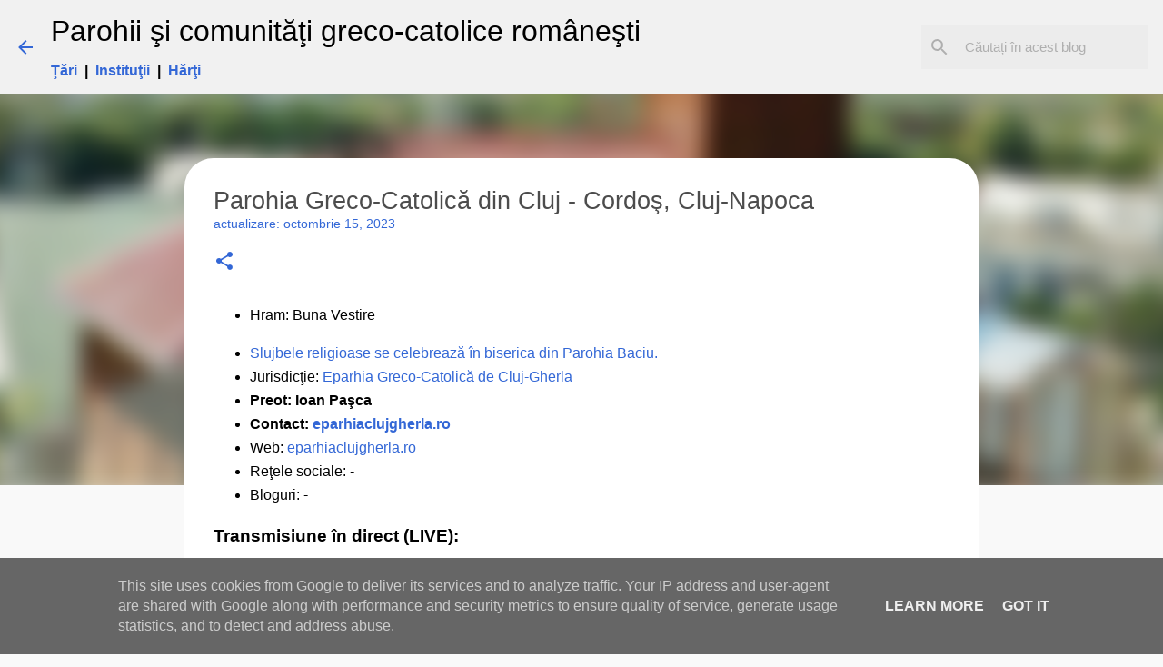

--- FILE ---
content_type: text/html; charset=UTF-8
request_url: https://www.parohiigreco-catolice.ro/2015/03/parohia-greco-catolica-cluj-cordos-cluj.html
body_size: 27115
content:
<!DOCTYPE html>
<html dir='ltr' lang='ro'>
<head>
<meta content='width=device-width, initial-scale=1' name='viewport'/>
<title>Parohia Greco-Catolică din Cluj - Cordoş, Cluj-Napoca</title>
<meta content='text/html; charset=UTF-8' http-equiv='Content-Type'/>
<!-- Chrome, Firefox OS and Opera -->
<meta content='#f9f9f9' name='theme-color'/>
<!-- Windows Phone -->
<meta content='#f9f9f9' name='msapplication-navbutton-color'/>
<meta content='blogger' name='generator'/>
<link href='https://www.parohiigreco-catolice.ro/favicon.ico' rel='icon' type='image/x-icon'/>
<link href='https://www.parohiigreco-catolice.ro/2015/03/parohia-greco-catolica-cluj-cordos-cluj.html' rel='canonical'/>
<link rel="alternate" type="application/atom+xml" title="Parohii şi comunităţi greco-catolice româneşti - Atom" href="https://www.parohiigreco-catolice.ro/feeds/posts/default" />
<link rel="alternate" type="application/rss+xml" title="Parohii şi comunităţi greco-catolice româneşti - RSS" href="https://www.parohiigreco-catolice.ro/feeds/posts/default?alt=rss" />
<link rel="service.post" type="application/atom+xml" title="Parohii şi comunităţi greco-catolice româneşti - Atom" href="https://www.blogger.com/feeds/2769451709435127549/posts/default" />

<link rel="alternate" type="application/atom+xml" title="Parohii şi comunităţi greco-catolice româneşti - Atom" href="https://www.parohiigreco-catolice.ro/feeds/5913516494050009698/comments/default" />
<!--Can't find substitution for tag [blog.ieCssRetrofitLinks]-->
<link href='https://blogger.googleusercontent.com/img/b/R29vZ2xl/AVvXsEj_fa_OVUCNQVRhC05pyMmw2UgC-d-ndXwWmh9CJ8z6CT1xrUW1V5UhR5w1P3o6zPNcPrahXDCTgdgRzf4x-pFKh-W-0mLM-jzChvrcVzQfMAhzfJ0iyO_b1sC-O7NTj-E16XCdk1dpMp25/s1600/Biserica+greco-catolica+Cordos-Baciu+Cluj-CJ2.jpg' rel='image_src'/>
<meta content='Parohia Greco-Catolică din Cluj - Cordoş, Cluj-Napoca' name='description'/>
<meta content='https://www.parohiigreco-catolice.ro/2015/03/parohia-greco-catolica-cluj-cordos-cluj.html' property='og:url'/>
<meta content='Parohia Greco-Catolică din Cluj - Cordoş, Cluj-Napoca' property='og:title'/>
<meta content='Parohia Greco-Catolică din Cluj - Cordoş, Cluj-Napoca' property='og:description'/>
<meta content='https://blogger.googleusercontent.com/img/b/R29vZ2xl/AVvXsEj_fa_OVUCNQVRhC05pyMmw2UgC-d-ndXwWmh9CJ8z6CT1xrUW1V5UhR5w1P3o6zPNcPrahXDCTgdgRzf4x-pFKh-W-0mLM-jzChvrcVzQfMAhzfJ0iyO_b1sC-O7NTj-E16XCdk1dpMp25/w1200-h630-p-k-no-nu/Biserica+greco-catolica+Cordos-Baciu+Cluj-CJ2.jpg' property='og:image'/>
<style type='text/css'>@font-face{font-family:'Lato';font-style:normal;font-weight:400;font-display:swap;src:url(//fonts.gstatic.com/s/lato/v25/S6uyw4BMUTPHjxAwXiWtFCfQ7A.woff2)format('woff2');unicode-range:U+0100-02BA,U+02BD-02C5,U+02C7-02CC,U+02CE-02D7,U+02DD-02FF,U+0304,U+0308,U+0329,U+1D00-1DBF,U+1E00-1E9F,U+1EF2-1EFF,U+2020,U+20A0-20AB,U+20AD-20C0,U+2113,U+2C60-2C7F,U+A720-A7FF;}@font-face{font-family:'Lato';font-style:normal;font-weight:400;font-display:swap;src:url(//fonts.gstatic.com/s/lato/v25/S6uyw4BMUTPHjx4wXiWtFCc.woff2)format('woff2');unicode-range:U+0000-00FF,U+0131,U+0152-0153,U+02BB-02BC,U+02C6,U+02DA,U+02DC,U+0304,U+0308,U+0329,U+2000-206F,U+20AC,U+2122,U+2191,U+2193,U+2212,U+2215,U+FEFF,U+FFFD;}@font-face{font-family:'Lato';font-style:normal;font-weight:700;font-display:swap;src:url(//fonts.gstatic.com/s/lato/v25/S6u9w4BMUTPHh6UVSwaPGQ3q5d0N7w.woff2)format('woff2');unicode-range:U+0100-02BA,U+02BD-02C5,U+02C7-02CC,U+02CE-02D7,U+02DD-02FF,U+0304,U+0308,U+0329,U+1D00-1DBF,U+1E00-1E9F,U+1EF2-1EFF,U+2020,U+20A0-20AB,U+20AD-20C0,U+2113,U+2C60-2C7F,U+A720-A7FF;}@font-face{font-family:'Lato';font-style:normal;font-weight:700;font-display:swap;src:url(//fonts.gstatic.com/s/lato/v25/S6u9w4BMUTPHh6UVSwiPGQ3q5d0.woff2)format('woff2');unicode-range:U+0000-00FF,U+0131,U+0152-0153,U+02BB-02BC,U+02C6,U+02DA,U+02DC,U+0304,U+0308,U+0329,U+2000-206F,U+20AC,U+2122,U+2191,U+2193,U+2212,U+2215,U+FEFF,U+FFFD;}@font-face{font-family:'Lato';font-style:normal;font-weight:900;font-display:swap;src:url(//fonts.gstatic.com/s/lato/v25/S6u9w4BMUTPHh50XSwaPGQ3q5d0N7w.woff2)format('woff2');unicode-range:U+0100-02BA,U+02BD-02C5,U+02C7-02CC,U+02CE-02D7,U+02DD-02FF,U+0304,U+0308,U+0329,U+1D00-1DBF,U+1E00-1E9F,U+1EF2-1EFF,U+2020,U+20A0-20AB,U+20AD-20C0,U+2113,U+2C60-2C7F,U+A720-A7FF;}@font-face{font-family:'Lato';font-style:normal;font-weight:900;font-display:swap;src:url(//fonts.gstatic.com/s/lato/v25/S6u9w4BMUTPHh50XSwiPGQ3q5d0.woff2)format('woff2');unicode-range:U+0000-00FF,U+0131,U+0152-0153,U+02BB-02BC,U+02C6,U+02DA,U+02DC,U+0304,U+0308,U+0329,U+2000-206F,U+20AC,U+2122,U+2191,U+2193,U+2212,U+2215,U+FEFF,U+FFFD;}@font-face{font-family:'Merriweather';font-style:italic;font-weight:300;font-stretch:100%;font-display:swap;src:url(//fonts.gstatic.com/s/merriweather/v33/u-4c0qyriQwlOrhSvowK_l5-eTxCVx0ZbwLvKH2Gk9hLmp0v5yA-xXPqCzLvF-adrHOg7iDTFw.woff2)format('woff2');unicode-range:U+0460-052F,U+1C80-1C8A,U+20B4,U+2DE0-2DFF,U+A640-A69F,U+FE2E-FE2F;}@font-face{font-family:'Merriweather';font-style:italic;font-weight:300;font-stretch:100%;font-display:swap;src:url(//fonts.gstatic.com/s/merriweather/v33/u-4c0qyriQwlOrhSvowK_l5-eTxCVx0ZbwLvKH2Gk9hLmp0v5yA-xXPqCzLvF--drHOg7iDTFw.woff2)format('woff2');unicode-range:U+0301,U+0400-045F,U+0490-0491,U+04B0-04B1,U+2116;}@font-face{font-family:'Merriweather';font-style:italic;font-weight:300;font-stretch:100%;font-display:swap;src:url(//fonts.gstatic.com/s/merriweather/v33/u-4c0qyriQwlOrhSvowK_l5-eTxCVx0ZbwLvKH2Gk9hLmp0v5yA-xXPqCzLvF-SdrHOg7iDTFw.woff2)format('woff2');unicode-range:U+0102-0103,U+0110-0111,U+0128-0129,U+0168-0169,U+01A0-01A1,U+01AF-01B0,U+0300-0301,U+0303-0304,U+0308-0309,U+0323,U+0329,U+1EA0-1EF9,U+20AB;}@font-face{font-family:'Merriweather';font-style:italic;font-weight:300;font-stretch:100%;font-display:swap;src:url(//fonts.gstatic.com/s/merriweather/v33/u-4c0qyriQwlOrhSvowK_l5-eTxCVx0ZbwLvKH2Gk9hLmp0v5yA-xXPqCzLvF-WdrHOg7iDTFw.woff2)format('woff2');unicode-range:U+0100-02BA,U+02BD-02C5,U+02C7-02CC,U+02CE-02D7,U+02DD-02FF,U+0304,U+0308,U+0329,U+1D00-1DBF,U+1E00-1E9F,U+1EF2-1EFF,U+2020,U+20A0-20AB,U+20AD-20C0,U+2113,U+2C60-2C7F,U+A720-A7FF;}@font-face{font-family:'Merriweather';font-style:italic;font-weight:300;font-stretch:100%;font-display:swap;src:url(//fonts.gstatic.com/s/merriweather/v33/u-4c0qyriQwlOrhSvowK_l5-eTxCVx0ZbwLvKH2Gk9hLmp0v5yA-xXPqCzLvF-udrHOg7iA.woff2)format('woff2');unicode-range:U+0000-00FF,U+0131,U+0152-0153,U+02BB-02BC,U+02C6,U+02DA,U+02DC,U+0304,U+0308,U+0329,U+2000-206F,U+20AC,U+2122,U+2191,U+2193,U+2212,U+2215,U+FEFF,U+FFFD;}@font-face{font-family:'Merriweather';font-style:italic;font-weight:400;font-stretch:100%;font-display:swap;src:url(//fonts.gstatic.com/s/merriweather/v33/u-4c0qyriQwlOrhSvowK_l5-eTxCVx0ZbwLvKH2Gk9hLmp0v5yA-xXPqCzLvF-adrHOg7iDTFw.woff2)format('woff2');unicode-range:U+0460-052F,U+1C80-1C8A,U+20B4,U+2DE0-2DFF,U+A640-A69F,U+FE2E-FE2F;}@font-face{font-family:'Merriweather';font-style:italic;font-weight:400;font-stretch:100%;font-display:swap;src:url(//fonts.gstatic.com/s/merriweather/v33/u-4c0qyriQwlOrhSvowK_l5-eTxCVx0ZbwLvKH2Gk9hLmp0v5yA-xXPqCzLvF--drHOg7iDTFw.woff2)format('woff2');unicode-range:U+0301,U+0400-045F,U+0490-0491,U+04B0-04B1,U+2116;}@font-face{font-family:'Merriweather';font-style:italic;font-weight:400;font-stretch:100%;font-display:swap;src:url(//fonts.gstatic.com/s/merriweather/v33/u-4c0qyriQwlOrhSvowK_l5-eTxCVx0ZbwLvKH2Gk9hLmp0v5yA-xXPqCzLvF-SdrHOg7iDTFw.woff2)format('woff2');unicode-range:U+0102-0103,U+0110-0111,U+0128-0129,U+0168-0169,U+01A0-01A1,U+01AF-01B0,U+0300-0301,U+0303-0304,U+0308-0309,U+0323,U+0329,U+1EA0-1EF9,U+20AB;}@font-face{font-family:'Merriweather';font-style:italic;font-weight:400;font-stretch:100%;font-display:swap;src:url(//fonts.gstatic.com/s/merriweather/v33/u-4c0qyriQwlOrhSvowK_l5-eTxCVx0ZbwLvKH2Gk9hLmp0v5yA-xXPqCzLvF-WdrHOg7iDTFw.woff2)format('woff2');unicode-range:U+0100-02BA,U+02BD-02C5,U+02C7-02CC,U+02CE-02D7,U+02DD-02FF,U+0304,U+0308,U+0329,U+1D00-1DBF,U+1E00-1E9F,U+1EF2-1EFF,U+2020,U+20A0-20AB,U+20AD-20C0,U+2113,U+2C60-2C7F,U+A720-A7FF;}@font-face{font-family:'Merriweather';font-style:italic;font-weight:400;font-stretch:100%;font-display:swap;src:url(//fonts.gstatic.com/s/merriweather/v33/u-4c0qyriQwlOrhSvowK_l5-eTxCVx0ZbwLvKH2Gk9hLmp0v5yA-xXPqCzLvF-udrHOg7iA.woff2)format('woff2');unicode-range:U+0000-00FF,U+0131,U+0152-0153,U+02BB-02BC,U+02C6,U+02DA,U+02DC,U+0304,U+0308,U+0329,U+2000-206F,U+20AC,U+2122,U+2191,U+2193,U+2212,U+2215,U+FEFF,U+FFFD;}@font-face{font-family:'Merriweather';font-style:normal;font-weight:400;font-stretch:100%;font-display:swap;src:url(//fonts.gstatic.com/s/merriweather/v33/u-4e0qyriQwlOrhSvowK_l5UcA6zuSYEqOzpPe3HOZJ5eX1WtLaQwmYiSeqnJ-mXq1Gi3iE.woff2)format('woff2');unicode-range:U+0460-052F,U+1C80-1C8A,U+20B4,U+2DE0-2DFF,U+A640-A69F,U+FE2E-FE2F;}@font-face{font-family:'Merriweather';font-style:normal;font-weight:400;font-stretch:100%;font-display:swap;src:url(//fonts.gstatic.com/s/merriweather/v33/u-4e0qyriQwlOrhSvowK_l5UcA6zuSYEqOzpPe3HOZJ5eX1WtLaQwmYiSequJ-mXq1Gi3iE.woff2)format('woff2');unicode-range:U+0301,U+0400-045F,U+0490-0491,U+04B0-04B1,U+2116;}@font-face{font-family:'Merriweather';font-style:normal;font-weight:400;font-stretch:100%;font-display:swap;src:url(//fonts.gstatic.com/s/merriweather/v33/u-4e0qyriQwlOrhSvowK_l5UcA6zuSYEqOzpPe3HOZJ5eX1WtLaQwmYiSeqlJ-mXq1Gi3iE.woff2)format('woff2');unicode-range:U+0102-0103,U+0110-0111,U+0128-0129,U+0168-0169,U+01A0-01A1,U+01AF-01B0,U+0300-0301,U+0303-0304,U+0308-0309,U+0323,U+0329,U+1EA0-1EF9,U+20AB;}@font-face{font-family:'Merriweather';font-style:normal;font-weight:400;font-stretch:100%;font-display:swap;src:url(//fonts.gstatic.com/s/merriweather/v33/u-4e0qyriQwlOrhSvowK_l5UcA6zuSYEqOzpPe3HOZJ5eX1WtLaQwmYiSeqkJ-mXq1Gi3iE.woff2)format('woff2');unicode-range:U+0100-02BA,U+02BD-02C5,U+02C7-02CC,U+02CE-02D7,U+02DD-02FF,U+0304,U+0308,U+0329,U+1D00-1DBF,U+1E00-1E9F,U+1EF2-1EFF,U+2020,U+20A0-20AB,U+20AD-20C0,U+2113,U+2C60-2C7F,U+A720-A7FF;}@font-face{font-family:'Merriweather';font-style:normal;font-weight:400;font-stretch:100%;font-display:swap;src:url(//fonts.gstatic.com/s/merriweather/v33/u-4e0qyriQwlOrhSvowK_l5UcA6zuSYEqOzpPe3HOZJ5eX1WtLaQwmYiSeqqJ-mXq1Gi.woff2)format('woff2');unicode-range:U+0000-00FF,U+0131,U+0152-0153,U+02BB-02BC,U+02C6,U+02DA,U+02DC,U+0304,U+0308,U+0329,U+2000-206F,U+20AC,U+2122,U+2191,U+2193,U+2212,U+2215,U+FEFF,U+FFFD;}@font-face{font-family:'Merriweather';font-style:normal;font-weight:700;font-stretch:100%;font-display:swap;src:url(//fonts.gstatic.com/s/merriweather/v33/u-4e0qyriQwlOrhSvowK_l5UcA6zuSYEqOzpPe3HOZJ5eX1WtLaQwmYiSeqnJ-mXq1Gi3iE.woff2)format('woff2');unicode-range:U+0460-052F,U+1C80-1C8A,U+20B4,U+2DE0-2DFF,U+A640-A69F,U+FE2E-FE2F;}@font-face{font-family:'Merriweather';font-style:normal;font-weight:700;font-stretch:100%;font-display:swap;src:url(//fonts.gstatic.com/s/merriweather/v33/u-4e0qyriQwlOrhSvowK_l5UcA6zuSYEqOzpPe3HOZJ5eX1WtLaQwmYiSequJ-mXq1Gi3iE.woff2)format('woff2');unicode-range:U+0301,U+0400-045F,U+0490-0491,U+04B0-04B1,U+2116;}@font-face{font-family:'Merriweather';font-style:normal;font-weight:700;font-stretch:100%;font-display:swap;src:url(//fonts.gstatic.com/s/merriweather/v33/u-4e0qyriQwlOrhSvowK_l5UcA6zuSYEqOzpPe3HOZJ5eX1WtLaQwmYiSeqlJ-mXq1Gi3iE.woff2)format('woff2');unicode-range:U+0102-0103,U+0110-0111,U+0128-0129,U+0168-0169,U+01A0-01A1,U+01AF-01B0,U+0300-0301,U+0303-0304,U+0308-0309,U+0323,U+0329,U+1EA0-1EF9,U+20AB;}@font-face{font-family:'Merriweather';font-style:normal;font-weight:700;font-stretch:100%;font-display:swap;src:url(//fonts.gstatic.com/s/merriweather/v33/u-4e0qyriQwlOrhSvowK_l5UcA6zuSYEqOzpPe3HOZJ5eX1WtLaQwmYiSeqkJ-mXq1Gi3iE.woff2)format('woff2');unicode-range:U+0100-02BA,U+02BD-02C5,U+02C7-02CC,U+02CE-02D7,U+02DD-02FF,U+0304,U+0308,U+0329,U+1D00-1DBF,U+1E00-1E9F,U+1EF2-1EFF,U+2020,U+20A0-20AB,U+20AD-20C0,U+2113,U+2C60-2C7F,U+A720-A7FF;}@font-face{font-family:'Merriweather';font-style:normal;font-weight:700;font-stretch:100%;font-display:swap;src:url(//fonts.gstatic.com/s/merriweather/v33/u-4e0qyriQwlOrhSvowK_l5UcA6zuSYEqOzpPe3HOZJ5eX1WtLaQwmYiSeqqJ-mXq1Gi.woff2)format('woff2');unicode-range:U+0000-00FF,U+0131,U+0152-0153,U+02BB-02BC,U+02C6,U+02DA,U+02DC,U+0304,U+0308,U+0329,U+2000-206F,U+20AC,U+2122,U+2191,U+2193,U+2212,U+2215,U+FEFF,U+FFFD;}@font-face{font-family:'Merriweather';font-style:normal;font-weight:900;font-stretch:100%;font-display:swap;src:url(//fonts.gstatic.com/s/merriweather/v33/u-4e0qyriQwlOrhSvowK_l5UcA6zuSYEqOzpPe3HOZJ5eX1WtLaQwmYiSeqnJ-mXq1Gi3iE.woff2)format('woff2');unicode-range:U+0460-052F,U+1C80-1C8A,U+20B4,U+2DE0-2DFF,U+A640-A69F,U+FE2E-FE2F;}@font-face{font-family:'Merriweather';font-style:normal;font-weight:900;font-stretch:100%;font-display:swap;src:url(//fonts.gstatic.com/s/merriweather/v33/u-4e0qyriQwlOrhSvowK_l5UcA6zuSYEqOzpPe3HOZJ5eX1WtLaQwmYiSequJ-mXq1Gi3iE.woff2)format('woff2');unicode-range:U+0301,U+0400-045F,U+0490-0491,U+04B0-04B1,U+2116;}@font-face{font-family:'Merriweather';font-style:normal;font-weight:900;font-stretch:100%;font-display:swap;src:url(//fonts.gstatic.com/s/merriweather/v33/u-4e0qyriQwlOrhSvowK_l5UcA6zuSYEqOzpPe3HOZJ5eX1WtLaQwmYiSeqlJ-mXq1Gi3iE.woff2)format('woff2');unicode-range:U+0102-0103,U+0110-0111,U+0128-0129,U+0168-0169,U+01A0-01A1,U+01AF-01B0,U+0300-0301,U+0303-0304,U+0308-0309,U+0323,U+0329,U+1EA0-1EF9,U+20AB;}@font-face{font-family:'Merriweather';font-style:normal;font-weight:900;font-stretch:100%;font-display:swap;src:url(//fonts.gstatic.com/s/merriweather/v33/u-4e0qyriQwlOrhSvowK_l5UcA6zuSYEqOzpPe3HOZJ5eX1WtLaQwmYiSeqkJ-mXq1Gi3iE.woff2)format('woff2');unicode-range:U+0100-02BA,U+02BD-02C5,U+02C7-02CC,U+02CE-02D7,U+02DD-02FF,U+0304,U+0308,U+0329,U+1D00-1DBF,U+1E00-1E9F,U+1EF2-1EFF,U+2020,U+20A0-20AB,U+20AD-20C0,U+2113,U+2C60-2C7F,U+A720-A7FF;}@font-face{font-family:'Merriweather';font-style:normal;font-weight:900;font-stretch:100%;font-display:swap;src:url(//fonts.gstatic.com/s/merriweather/v33/u-4e0qyriQwlOrhSvowK_l5UcA6zuSYEqOzpPe3HOZJ5eX1WtLaQwmYiSeqqJ-mXq1Gi.woff2)format('woff2');unicode-range:U+0000-00FF,U+0131,U+0152-0153,U+02BB-02BC,U+02C6,U+02DA,U+02DC,U+0304,U+0308,U+0329,U+2000-206F,U+20AC,U+2122,U+2191,U+2193,U+2212,U+2215,U+FEFF,U+FFFD;}@font-face{font-family:'Ubuntu';font-style:normal;font-weight:400;font-display:swap;src:url(//fonts.gstatic.com/s/ubuntu/v21/4iCs6KVjbNBYlgoKcg72nU6AF7xm.woff2)format('woff2');unicode-range:U+0460-052F,U+1C80-1C8A,U+20B4,U+2DE0-2DFF,U+A640-A69F,U+FE2E-FE2F;}@font-face{font-family:'Ubuntu';font-style:normal;font-weight:400;font-display:swap;src:url(//fonts.gstatic.com/s/ubuntu/v21/4iCs6KVjbNBYlgoKew72nU6AF7xm.woff2)format('woff2');unicode-range:U+0301,U+0400-045F,U+0490-0491,U+04B0-04B1,U+2116;}@font-face{font-family:'Ubuntu';font-style:normal;font-weight:400;font-display:swap;src:url(//fonts.gstatic.com/s/ubuntu/v21/4iCs6KVjbNBYlgoKcw72nU6AF7xm.woff2)format('woff2');unicode-range:U+1F00-1FFF;}@font-face{font-family:'Ubuntu';font-style:normal;font-weight:400;font-display:swap;src:url(//fonts.gstatic.com/s/ubuntu/v21/4iCs6KVjbNBYlgoKfA72nU6AF7xm.woff2)format('woff2');unicode-range:U+0370-0377,U+037A-037F,U+0384-038A,U+038C,U+038E-03A1,U+03A3-03FF;}@font-face{font-family:'Ubuntu';font-style:normal;font-weight:400;font-display:swap;src:url(//fonts.gstatic.com/s/ubuntu/v21/4iCs6KVjbNBYlgoKcQ72nU6AF7xm.woff2)format('woff2');unicode-range:U+0100-02BA,U+02BD-02C5,U+02C7-02CC,U+02CE-02D7,U+02DD-02FF,U+0304,U+0308,U+0329,U+1D00-1DBF,U+1E00-1E9F,U+1EF2-1EFF,U+2020,U+20A0-20AB,U+20AD-20C0,U+2113,U+2C60-2C7F,U+A720-A7FF;}@font-face{font-family:'Ubuntu';font-style:normal;font-weight:400;font-display:swap;src:url(//fonts.gstatic.com/s/ubuntu/v21/4iCs6KVjbNBYlgoKfw72nU6AFw.woff2)format('woff2');unicode-range:U+0000-00FF,U+0131,U+0152-0153,U+02BB-02BC,U+02C6,U+02DA,U+02DC,U+0304,U+0308,U+0329,U+2000-206F,U+20AC,U+2122,U+2191,U+2193,U+2212,U+2215,U+FEFF,U+FFFD;}@font-face{font-family:'Ubuntu';font-style:normal;font-weight:500;font-display:swap;src:url(//fonts.gstatic.com/s/ubuntu/v21/4iCv6KVjbNBYlgoCjC3jvWyNPYZvg7UI.woff2)format('woff2');unicode-range:U+0460-052F,U+1C80-1C8A,U+20B4,U+2DE0-2DFF,U+A640-A69F,U+FE2E-FE2F;}@font-face{font-family:'Ubuntu';font-style:normal;font-weight:500;font-display:swap;src:url(//fonts.gstatic.com/s/ubuntu/v21/4iCv6KVjbNBYlgoCjC3jtGyNPYZvg7UI.woff2)format('woff2');unicode-range:U+0301,U+0400-045F,U+0490-0491,U+04B0-04B1,U+2116;}@font-face{font-family:'Ubuntu';font-style:normal;font-weight:500;font-display:swap;src:url(//fonts.gstatic.com/s/ubuntu/v21/4iCv6KVjbNBYlgoCjC3jvGyNPYZvg7UI.woff2)format('woff2');unicode-range:U+1F00-1FFF;}@font-face{font-family:'Ubuntu';font-style:normal;font-weight:500;font-display:swap;src:url(//fonts.gstatic.com/s/ubuntu/v21/4iCv6KVjbNBYlgoCjC3js2yNPYZvg7UI.woff2)format('woff2');unicode-range:U+0370-0377,U+037A-037F,U+0384-038A,U+038C,U+038E-03A1,U+03A3-03FF;}@font-face{font-family:'Ubuntu';font-style:normal;font-weight:500;font-display:swap;src:url(//fonts.gstatic.com/s/ubuntu/v21/4iCv6KVjbNBYlgoCjC3jvmyNPYZvg7UI.woff2)format('woff2');unicode-range:U+0100-02BA,U+02BD-02C5,U+02C7-02CC,U+02CE-02D7,U+02DD-02FF,U+0304,U+0308,U+0329,U+1D00-1DBF,U+1E00-1E9F,U+1EF2-1EFF,U+2020,U+20A0-20AB,U+20AD-20C0,U+2113,U+2C60-2C7F,U+A720-A7FF;}@font-face{font-family:'Ubuntu';font-style:normal;font-weight:500;font-display:swap;src:url(//fonts.gstatic.com/s/ubuntu/v21/4iCv6KVjbNBYlgoCjC3jsGyNPYZvgw.woff2)format('woff2');unicode-range:U+0000-00FF,U+0131,U+0152-0153,U+02BB-02BC,U+02C6,U+02DA,U+02DC,U+0304,U+0308,U+0329,U+2000-206F,U+20AC,U+2122,U+2191,U+2193,U+2212,U+2215,U+FEFF,U+FFFD;}@font-face{font-family:'Ubuntu';font-style:normal;font-weight:700;font-display:swap;src:url(//fonts.gstatic.com/s/ubuntu/v21/4iCv6KVjbNBYlgoCxCvjvWyNPYZvg7UI.woff2)format('woff2');unicode-range:U+0460-052F,U+1C80-1C8A,U+20B4,U+2DE0-2DFF,U+A640-A69F,U+FE2E-FE2F;}@font-face{font-family:'Ubuntu';font-style:normal;font-weight:700;font-display:swap;src:url(//fonts.gstatic.com/s/ubuntu/v21/4iCv6KVjbNBYlgoCxCvjtGyNPYZvg7UI.woff2)format('woff2');unicode-range:U+0301,U+0400-045F,U+0490-0491,U+04B0-04B1,U+2116;}@font-face{font-family:'Ubuntu';font-style:normal;font-weight:700;font-display:swap;src:url(//fonts.gstatic.com/s/ubuntu/v21/4iCv6KVjbNBYlgoCxCvjvGyNPYZvg7UI.woff2)format('woff2');unicode-range:U+1F00-1FFF;}@font-face{font-family:'Ubuntu';font-style:normal;font-weight:700;font-display:swap;src:url(//fonts.gstatic.com/s/ubuntu/v21/4iCv6KVjbNBYlgoCxCvjs2yNPYZvg7UI.woff2)format('woff2');unicode-range:U+0370-0377,U+037A-037F,U+0384-038A,U+038C,U+038E-03A1,U+03A3-03FF;}@font-face{font-family:'Ubuntu';font-style:normal;font-weight:700;font-display:swap;src:url(//fonts.gstatic.com/s/ubuntu/v21/4iCv6KVjbNBYlgoCxCvjvmyNPYZvg7UI.woff2)format('woff2');unicode-range:U+0100-02BA,U+02BD-02C5,U+02C7-02CC,U+02CE-02D7,U+02DD-02FF,U+0304,U+0308,U+0329,U+1D00-1DBF,U+1E00-1E9F,U+1EF2-1EFF,U+2020,U+20A0-20AB,U+20AD-20C0,U+2113,U+2C60-2C7F,U+A720-A7FF;}@font-face{font-family:'Ubuntu';font-style:normal;font-weight:700;font-display:swap;src:url(//fonts.gstatic.com/s/ubuntu/v21/4iCv6KVjbNBYlgoCxCvjsGyNPYZvgw.woff2)format('woff2');unicode-range:U+0000-00FF,U+0131,U+0152-0153,U+02BB-02BC,U+02C6,U+02DA,U+02DC,U+0304,U+0308,U+0329,U+2000-206F,U+20AC,U+2122,U+2191,U+2193,U+2212,U+2215,U+FEFF,U+FFFD;}</style>
<style id='page-skin-1' type='text/css'><!--
/*! normalize.css v8.0.0 | MIT License | github.com/necolas/normalize.css */html{line-height:1.15;-webkit-text-size-adjust:100%}body{margin:0}h1{font-size:2em;margin:.67em 0}hr{box-sizing:content-box;height:0;overflow:visible}pre{font-family:monospace,monospace;font-size:1em}a{background-color:transparent}abbr[title]{border-bottom:none;text-decoration:underline;text-decoration:underline dotted}b,strong{font-weight:bolder}code,kbd,samp{font-family:monospace,monospace;font-size:1em}small{font-size:80%}sub,sup{font-size:75%;line-height:0;position:relative;vertical-align:baseline}sub{bottom:-0.25em}sup{top:-0.5em}img{border-style:none}button,input,optgroup,select,textarea{font-family:inherit;font-size:100%;line-height:1.15;margin:0}button,input{overflow:visible}button,select{text-transform:none}button,[type="button"],[type="reset"],[type="submit"]{-webkit-appearance:button}button::-moz-focus-inner,[type="button"]::-moz-focus-inner,[type="reset"]::-moz-focus-inner,[type="submit"]::-moz-focus-inner{border-style:none;padding:0}button:-moz-focusring,[type="button"]:-moz-focusring,[type="reset"]:-moz-focusring,[type="submit"]:-moz-focusring{outline:1px dotted ButtonText}fieldset{padding:.35em .75em .625em}legend{box-sizing:border-box;color:inherit;display:table;max-width:100%;padding:0;white-space:normal}progress{vertical-align:baseline}textarea{overflow:auto}[type="checkbox"],[type="radio"]{box-sizing:border-box;padding:0}[type="number"]::-webkit-inner-spin-button,[type="number"]::-webkit-outer-spin-button{height:auto}[type="search"]{-webkit-appearance:textfield;outline-offset:-2px}[type="search"]::-webkit-search-decoration{-webkit-appearance:none}::-webkit-file-upload-button{-webkit-appearance:button;font:inherit}details{display:block}summary{display:list-item}template{display:none}[hidden]{display:none}
/*!************************************************
* Blogger Template Style
* Name: Emporio
**************************************************/
body{
word-wrap:break-word;
overflow-wrap:break-word;
word-break:break-word
}
.hidden{
display:none
}
.invisible{
visibility:hidden
}
.container:after,.float-container:after{
clear:both;
content:"";
display:table
}
.clearboth{
clear:both
}
#comments .comment .comment-actions,.subscribe-popup .FollowByEmail .follow-by-email-submit{
background:transparent;
border:0;
box-shadow:none;
color:#3367d6;
cursor:pointer;
font-size:14px;
font-weight:700;
outline:none;
text-decoration:none;
text-transform:uppercase;
width:auto
}
.dim-overlay{
height:100vh;
left:0;
position:fixed;
top:0;
width:100%
}
#sharing-dim-overlay{
background-color:transparent
}
input::-ms-clear{
display:none
}
.blogger-logo,.svg-icon-24.blogger-logo{
fill:#ff9800;
opacity:1
}
.skip-navigation{
background-color:#fff;
box-sizing:border-box;
color:#000;
display:block;
height:0;
left:0;
line-height:50px;
overflow:hidden;
padding-top:0;
position:fixed;
text-align:center;
top:0;
-webkit-transition:box-shadow .3s,height .3s,padding-top .3s;
transition:box-shadow .3s,height .3s,padding-top .3s;
width:100%;
z-index:900
}
.skip-navigation:focus{
box-shadow:0 4px 5px 0 rgba(0,0,0,.14),0 1px 10px 0 rgba(0,0,0,.12),0 2px 4px -1px rgba(0,0,0,.2);
height:50px
}
#main{
outline:none
}
.main-heading{
clip:rect(1px,1px,1px,1px);
border:0;
height:1px;
overflow:hidden;
padding:0;
position:absolute;
width:1px
}
.Attribution{
margin-top:1em;
text-align:center
}
.Attribution .blogger img,.Attribution .blogger svg{
vertical-align:bottom
}
.Attribution .blogger img{
margin-right:.5em
}
.Attribution div{
line-height:24px;
margin-top:.5em
}
.Attribution .copyright,.Attribution .image-attribution{
font-size:.7em;
margin-top:1.5em
}
.bg-photo{
background-attachment:scroll!important
}
body .CSS_LIGHTBOX{
z-index:900
}
.extendable .show-less,.extendable .show-more{
border-color:#3367d6;
color:#3367d6;
margin-top:8px
}
.extendable .show-less.hidden,.extendable .show-more.hidden,.inline-ad{
display:none
}
.inline-ad{
max-width:100%;
overflow:hidden
}
.adsbygoogle{
display:block
}
#cookieChoiceInfo{
bottom:0;
top:auto
}
iframe.b-hbp-video{
border:0
}
.post-body iframe{
max-width:100%
}
.post-body a[imageanchor="1"]{
display:inline-block
}
.byline{
margin-right:1em
}
.byline:last-child{
margin-right:0
}
.link-copied-dialog{
max-width:520px;
outline:0
}
.link-copied-dialog .modal-dialog-buttons{
margin-top:8px
}
.link-copied-dialog .goog-buttonset-default{
background:transparent;
border:0
}
.link-copied-dialog .goog-buttonset-default:focus{
outline:0
}
.paging-control-container{
margin-bottom:16px
}
.paging-control-container .paging-control{
display:inline-block
}
.paging-control-container .comment-range-text:after,.paging-control-container .paging-control{
color:#3367d6
}
.paging-control-container .comment-range-text,.paging-control-container .paging-control{
margin-right:8px
}
.paging-control-container .comment-range-text:after,.paging-control-container .paging-control:after{
padding-left:8px;
content:"\b7";
cursor:default;
pointer-events:none
}
.paging-control-container .comment-range-text:last-child:after,.paging-control-container .paging-control:last-child:after{
content:none
}
.byline.reactions iframe{
height:20px
}
.b-notification{
background-color:#fff;
border-bottom:1px solid #000;
box-sizing:border-box;
color:#000;
padding:16px 32px;
text-align:center
}
.b-notification.visible{
-webkit-transition:margin-top .3s cubic-bezier(.4,0,.2,1);
transition:margin-top .3s cubic-bezier(.4,0,.2,1)
}
.b-notification.invisible{
position:absolute
}
.b-notification-close{
position:absolute;
right:8px;
top:8px
}
.no-posts-message{
line-height:40px;
text-align:center
}
@media screen and (max-width:745px){
body.item-view .post-body a[imageanchor="1"][style*="float: left;"],body.item-view .post-body a[imageanchor="1"][style*="float: right;"]{
clear:none!important;
float:none!important
}
body.item-view .post-body a[imageanchor="1"] img{
display:block;
height:auto;
margin:0 auto
}
body.item-view .post-body>.separator:first-child>a[imageanchor="1"]:first-child{
margin-top:20px
}
.post-body a[imageanchor]{
display:block
}
body.item-view .post-body a[imageanchor="1"]{
margin-left:0!important;
margin-right:0!important
}
body.item-view .post-body a[imageanchor="1"]+a[imageanchor="1"]{
margin-top:16px
}
}
.item-control{
display:none
}
#comments{
border-top:1px dashed rgba(0,0,0,.54);
margin-top:20px;
padding:20px
}
#comments .comment-thread ol{
padding-left:0;
margin:0;
padding-left:0
}
#comments .comment .comment-replybox-single,#comments .comment-thread .comment-replies{
margin-left:60px
}
#comments .comment-thread .thread-count{
display:none
}
#comments .comment{
list-style-type:none;
padding:0 0 30px;
position:relative
}
#comments .comment .comment{
padding-bottom:8px
}
.comment .avatar-image-container{
position:absolute
}
.comment .avatar-image-container img{
border-radius:50%
}
.avatar-image-container svg,.comment .avatar-image-container .avatar-icon{
fill:#3367d6;
border:1px solid #3367d6;
border-radius:50%;
box-sizing:border-box;
height:35px;
margin:0;
padding:7px;
width:35px
}
.comment .comment-block{
margin-left:60px;
margin-top:10px;
padding-bottom:0
}
#comments .comment-author-header-wrapper{
margin-left:40px
}
#comments .comment .thread-expanded .comment-block{
padding-bottom:20px
}
#comments .comment .comment-header .user,#comments .comment .comment-header .user a{
color:#4c4c4c;
font-style:normal;
font-weight:700
}
#comments .comment .comment-actions{
bottom:0;
margin-bottom:15px;
position:absolute
}
#comments .comment .comment-actions>*{
margin-right:8px
}
#comments .comment .comment-header .datetime{
margin-left:8px;
bottom:0;
display:inline-block;
font-size:13px;
font-style:italic
}
#comments .comment .comment-footer .comment-timestamp a,#comments .comment .comment-header .datetime,#comments .comment .comment-header .datetime a{
color:rgba(76,76,76,.54)
}
#comments .comment .comment-content,.comment .comment-body{
margin-top:12px;
word-break:break-word
}
.comment-body{
margin-bottom:12px
}
#comments.embed[data-num-comments="0"]{
border:0;
margin-top:0;
padding-top:0
}
#comment-editor-src,#comments.embed[data-num-comments="0"] #comment-post-message,#comments.embed[data-num-comments="0"] div.comment-form>p,#comments.embed[data-num-comments="0"] p.comment-footer{
display:none
}
.comments .comments-content .loadmore.loaded{
max-height:0;
opacity:0;
overflow:hidden
}
.extendable .remaining-items{
height:0;
overflow:hidden;
-webkit-transition:height .3s cubic-bezier(.4,0,.2,1);
transition:height .3s cubic-bezier(.4,0,.2,1)
}
.extendable .remaining-items.expanded{
height:auto
}
.svg-icon-24,.svg-icon-24-button{
cursor:pointer;
height:24px;
min-width:24px;
width:24px
}
.touch-icon{
margin:-12px;
padding:12px
}
.touch-icon:active,.touch-icon:focus{
background-color:hsla(0,0%,60%,.4);
border-radius:50%
}
svg:not(:root).touch-icon{
overflow:visible
}
html[dir=rtl] .rtl-reversible-icon{
-webkit-transform:scaleX(-1);
transform:scaleX(-1)
}
.svg-icon-24-button,.touch-icon-button{
background:transparent;
border:0;
margin:0;
outline:none;
padding:0
}
.touch-icon-button .touch-icon:active,.touch-icon-button .touch-icon:focus{
background-color:transparent
}
.touch-icon-button:active .touch-icon,.touch-icon-button:focus .touch-icon{
background-color:hsla(0,0%,60%,.4);
border-radius:50%
}
.Profile .default-avatar-wrapper .avatar-icon{
fill:#3367d6;
border:1px solid #3367d6;
border-radius:50%;
box-sizing:border-box;
margin:0
}
.Profile .individual .default-avatar-wrapper .avatar-icon{
padding:25px
}
.Profile .individual .avatar-icon,.Profile .individual .profile-img{
height:90px;
width:90px
}
.Profile .team .default-avatar-wrapper .avatar-icon{
padding:8px
}
.Profile .team .avatar-icon,.Profile .team .default-avatar-wrapper,.Profile .team .profile-img{
height:40px;
width:40px
}
.snippet-container{
margin:0;
overflow:hidden;
position:relative
}
.snippet-fade{
right:0;
bottom:0;
box-sizing:border-box;
position:absolute;
width:96px
}
.snippet-fade:after{
content:"\2026";
float:right
}
.centered-top-container.sticky{
left:0;
position:fixed;
right:0;
top:0;
-webkit-transition-duration:.2s;
transition-duration:.2s;
-webkit-transition-property:opacity,-webkit-transform;
transition-property:opacity,-webkit-transform;
transition-property:transform,opacity;
transition-property:transform,opacity,-webkit-transform;
-webkit-transition-timing-function:cubic-bezier(.4,0,.2,1);
transition-timing-function:cubic-bezier(.4,0,.2,1);
width:auto;
z-index:8
}
.centered-top-placeholder{
display:none
}
.collapsed-header .centered-top-placeholder{
display:block
}
.centered-top-container .Header .replaced h1,.centered-top-placeholder .Header .replaced h1{
display:none
}
.centered-top-container.sticky .Header .replaced h1{
display:block
}
.centered-top-container.sticky .Header .header-widget{
background:none
}
.centered-top-container.sticky .Header .header-image-wrapper{
display:none
}
.centered-top-container img,.centered-top-placeholder img{
max-width:100%
}
.collapsible{
-webkit-transition:height .3s cubic-bezier(.4,0,.2,1);
transition:height .3s cubic-bezier(.4,0,.2,1)
}
.collapsible,.collapsible>summary{
display:block;
overflow:hidden
}
.collapsible>:not(summary){
display:none
}
.collapsible[open]>:not(summary){
display:block
}
.collapsible:focus,.collapsible>summary:focus{
outline:none
}
.collapsible>summary{
cursor:pointer;
display:block;
padding:0
}
.collapsible:focus>summary,.collapsible>summary:focus{
background-color:transparent
}
.collapsible>summary::-webkit-details-marker{
display:none
}
.collapsible-title{
-webkit-box-align:center;
align-items:center;
display:-webkit-box;
display:flex
}
.collapsible-title .title{
-webkit-box-flex:1;
-webkit-box-ordinal-group:1;
flex:1 1 auto;
order:0;
overflow:hidden;
text-overflow:ellipsis;
white-space:nowrap
}
.collapsible-title .chevron-down,.collapsible[open] .collapsible-title .chevron-up{
display:block
}
.collapsible-title .chevron-up,.collapsible[open] .collapsible-title .chevron-down{
display:none
}
.flat-button{
border-radius:2px;
font-weight:700;
margin:-8px;
padding:8px;
text-transform:uppercase
}
.flat-button,.flat-icon-button{
cursor:pointer;
display:inline-block
}
.flat-icon-button{
background:transparent;
border:0;
box-sizing:content-box;
line-height:0;
margin:-12px;
outline:none;
padding:12px
}
.flat-icon-button,.flat-icon-button .splash-wrapper{
border-radius:50%
}
.flat-icon-button .splash.animate{
-webkit-animation-duration:.3s;
animation-duration:.3s
}
body#layout .bg-photo,body#layout .bg-photo-overlay{
display:none
}
body#layout .centered{
max-width:954px
}
body#layout .navigation{
display:none
}
body#layout .sidebar-container{
display:inline-block;
width:40%
}
body#layout .hamburger-menu,body#layout .search{
display:none
}
.overflowable-container{
max-height:45px;
overflow:hidden;
position:relative
}
.overflow-button{
cursor:pointer
}
#overflowable-dim-overlay{
background:transparent
}
.overflow-popup{
background-color:#ffffff;
box-shadow:0 2px 2px 0 rgba(0,0,0,.14),0 3px 1px -2px rgba(0,0,0,.2),0 1px 5px 0 rgba(0,0,0,.12);
left:0;
max-width:calc(100% - 32px);
position:absolute;
top:0;
visibility:hidden;
z-index:101
}
.overflow-popup ul{
list-style:none
}
.overflow-popup .tabs li,.overflow-popup li{
display:block;
height:auto
}
.overflow-popup .tabs li{
padding-left:0;
padding-right:0
}
.overflow-button.hidden,.overflow-popup .tabs li.hidden,.overflow-popup li.hidden,.widget.Sharing .sharing-button{
display:none
}
.widget.Sharing .sharing-buttons li{
padding:0
}
.widget.Sharing .sharing-buttons li span{
display:none
}
.post-share-buttons{
position:relative
}
.sharing-open.touch-icon-button:active .touch-icon,.sharing-open.touch-icon-button:focus .touch-icon{
background-color:transparent
}
.share-buttons{
background-color:#ffffff;
border-radius:2px;
box-shadow:0 2px 2px 0 rgba(0,0,0,.14),0 3px 1px -2px rgba(0,0,0,.2),0 1px 5px 0 rgba(0,0,0,.12);
color:#000000;
list-style:none;
margin:0;
min-width:200px;
padding:8px 0;
position:absolute;
top:-11px;
z-index:101
}
.share-buttons.hidden{
display:none
}
.sharing-button{
background:transparent;
border:0;
cursor:pointer;
margin:0;
outline:none;
padding:0
}
.share-buttons li{
height:48px;
margin:0
}
.share-buttons li:last-child{
margin-bottom:0
}
.share-buttons li .sharing-platform-button{
box-sizing:border-box;
cursor:pointer;
display:block;
height:100%;
margin-bottom:0;
padding:0 16px;
position:relative;
width:100%
}
.share-buttons li .sharing-platform-button:focus,.share-buttons li .sharing-platform-button:hover{
background-color:hsla(0,0%,50%,.1);
outline:none
}
.share-buttons li svg[class*=" sharing-"],.share-buttons li svg[class^=sharing-]{
position:absolute;
top:10px
}
.share-buttons li span.sharing-platform-button{
position:relative;
top:0
}
.share-buttons li .platform-sharing-text{
margin-left:56px;
display:block;
font-size:16px;
line-height:48px;
white-space:nowrap
}
.sidebar-container{
-webkit-overflow-scrolling:touch;
background-color:#f9f9f9;
max-width:280px;
overflow-y:auto;
-webkit-transition-duration:.3s;
transition-duration:.3s;
-webkit-transition-property:-webkit-transform;
transition-property:-webkit-transform;
transition-property:transform;
transition-property:transform,-webkit-transform;
-webkit-transition-timing-function:cubic-bezier(0,0,.2,1);
transition-timing-function:cubic-bezier(0,0,.2,1);
width:280px;
z-index:101
}
.sidebar-container .navigation{
line-height:0;
padding:16px
}
.sidebar-container .sidebar-back{
cursor:pointer
}
.sidebar-container .widget{
background:none;
margin:0 16px;
padding:16px 0
}
.sidebar-container .widget .title{
color:#000000;
margin:0
}
.sidebar-container .widget ul{
list-style:none;
margin:0;
padding:0
}
.sidebar-container .widget ul ul{
margin-left:1em
}
.sidebar-container .widget li{
font-size:16px;
line-height:normal
}
.sidebar-container .widget+.widget{
border-top:1px solid rgba(74,74,74,0.118)
}
.BlogArchive li{
margin:16px 0
}
.BlogArchive li:last-child{
margin-bottom:0
}
.Label li a{
display:inline-block
}
.BlogArchive .post-count,.Label .label-count{
margin-left:.25em;
float:right
}
.BlogArchive .post-count:before,.Label .label-count:before{
content:"("
}
.BlogArchive .post-count:after,.Label .label-count:after{
content:")"
}
.widget.Translate .skiptranslate>div{
display:block!important
}
.widget.Profile .profile-link{
display:-webkit-box;
display:flex
}
.widget.Profile .team-member .default-avatar-wrapper,.widget.Profile .team-member .profile-img{
-webkit-box-flex:0;
margin-right:1em;
flex:0 0 auto
}
.widget.Profile .individual .profile-link{
-webkit-box-orient:vertical;
-webkit-box-direction:normal;
flex-direction:column
}
.widget.Profile .team .profile-link .profile-name{
-webkit-box-flex:1;
align-self:center;
display:block;
flex:1 1 auto
}
.dim-overlay{
background-color:rgba(0,0,0,.54)
}
body.sidebar-visible{
overflow-y:hidden
}
@media screen and (max-width:680px){
.sidebar-container{
bottom:0;
left:auto;
position:fixed;
right:0;
top:0
}
.sidebar-container.sidebar-invisible{
-webkit-transform:translateX(100%);
transform:translateX(100%);
-webkit-transition-timing-function:cubic-bezier(.4,0,.6,1);
transition-timing-function:cubic-bezier(.4,0,.6,1)
}
}
.dialog{
background:#ffffff;
box-shadow:0 2px 2px 0 rgba(0,0,0,.14),0 3px 1px -2px rgba(0,0,0,.2),0 1px 5px 0 rgba(0,0,0,.12);
box-sizing:border-box;
color:#000000;
padding:30px;
position:fixed;
text-align:center;
width:calc(100% - 24px);
z-index:101
}
.dialog input[type=email],.dialog input[type=text]{
background-color:transparent;
border:0;
border-bottom:1px solid rgba(0,0,0,.12);
color:#000000;
display:block;
font-family:Arial, Tahoma, Helvetica, FreeSans, sans-serif;
font-size:16px;
line-height:24px;
margin:auto;
outline:none;
padding-bottom:7px;
text-align:center;
width:100%
}
.dialog input[type=email]::-webkit-input-placeholder,.dialog input[type=text]::-webkit-input-placeholder{
color:rgba(0,0,0,.5)
}
.dialog input[type=email]::-moz-placeholder,.dialog input[type=text]::-moz-placeholder{
color:rgba(0,0,0,.5)
}
.dialog input[type=email]:-ms-input-placeholder,.dialog input[type=text]:-ms-input-placeholder{
color:rgba(0,0,0,.5)
}
.dialog input[type=email]::-ms-input-placeholder,.dialog input[type=text]::-ms-input-placeholder{
color:rgba(0,0,0,.5)
}
.dialog input[type=email]::placeholder,.dialog input[type=text]::placeholder{
color:rgba(0,0,0,.5)
}
.dialog input[type=email]:focus,.dialog input[type=text]:focus{
border-bottom:2px solid #3367d6;
padding-bottom:6px
}
.dialog input.no-cursor{
color:transparent;
text-shadow:0 0 0 #000000
}
.dialog input.no-cursor:focus{
outline:none
}
.dialog input[type=submit]{
font-family:Arial, Tahoma, Helvetica, FreeSans, sans-serif
}
.dialog .goog-buttonset-default{
color:#3367d6
}
.loading-spinner-large{
-webkit-animation:mspin-rotate 1568.63ms linear infinite;
animation:mspin-rotate 1568.63ms linear infinite;
height:48px;
overflow:hidden;
position:absolute;
width:48px;
z-index:200
}
.loading-spinner-large>div{
-webkit-animation:mspin-revrot 5332ms steps(4) infinite;
animation:mspin-revrot 5332ms steps(4) infinite
}
.loading-spinner-large>div>div{
-webkit-animation:mspin-singlecolor-large-film 1333ms steps(81) infinite;
animation:mspin-singlecolor-large-film 1333ms steps(81) infinite;
background-size:100%;
height:48px;
width:3888px
}
.mspin-black-large>div>div,.mspin-grey_54-large>div>div{
background-image:url(https://www.blogblog.com/indie/mspin_black_large.svg)
}
.mspin-white-large>div>div{
background-image:url(https://www.blogblog.com/indie/mspin_white_large.svg)
}
.mspin-grey_54-large{
opacity:.54
}
@-webkit-keyframes mspin-singlecolor-large-film{
0%{
-webkit-transform:translateX(0);
transform:translateX(0)
}
to{
-webkit-transform:translateX(-3888px);
transform:translateX(-3888px)
}
}
@keyframes mspin-singlecolor-large-film{
0%{
-webkit-transform:translateX(0);
transform:translateX(0)
}
to{
-webkit-transform:translateX(-3888px);
transform:translateX(-3888px)
}
}
@-webkit-keyframes mspin-rotate{
0%{
-webkit-transform:rotate(0deg);
transform:rotate(0deg)
}
to{
-webkit-transform:rotate(1turn);
transform:rotate(1turn)
}
}
@keyframes mspin-rotate{
0%{
-webkit-transform:rotate(0deg);
transform:rotate(0deg)
}
to{
-webkit-transform:rotate(1turn);
transform:rotate(1turn)
}
}
@-webkit-keyframes mspin-revrot{
0%{
-webkit-transform:rotate(0deg);
transform:rotate(0deg)
}
to{
-webkit-transform:rotate(-1turn);
transform:rotate(-1turn)
}
}
@keyframes mspin-revrot{
0%{
-webkit-transform:rotate(0deg);
transform:rotate(0deg)
}
to{
-webkit-transform:rotate(-1turn);
transform:rotate(-1turn)
}
}
.subscribe-popup{
max-width:364px
}
.subscribe-popup h3{
color:#4c4c4c;
font-size:1.8em;
margin-top:0
}
.subscribe-popup .FollowByEmail h3{
display:none
}
.subscribe-popup .FollowByEmail .follow-by-email-submit{
color:#3367d6;
display:inline-block;
margin:24px auto 0;
white-space:normal;
width:auto
}
.subscribe-popup .FollowByEmail .follow-by-email-submit:disabled{
cursor:default;
opacity:.3
}
@media (max-width:800px){
.blog-name div.widget.Subscribe{
margin-bottom:16px
}
body.item-view .blog-name div.widget.Subscribe{
margin:8px auto 16px;
width:100%
}
}
.sidebar-container .svg-icon-24{
fill:#3367d6
}
.centered-top .svg-icon-24{
fill:#3367d6
}
.centered-bottom .svg-icon-24.touch-icon,.centered-bottom a .svg-icon-24,.centered-bottom button .svg-icon-24{
fill:#3367d6
}
.post-wrapper .svg-icon-24.touch-icon,.post-wrapper a .svg-icon-24,.post-wrapper button .svg-icon-24{
fill:#3367d6
}
.centered-bottom .share-buttons .svg-icon-24,.share-buttons .svg-icon-24{
fill:#3367d6
}
.svg-icon-24.hamburger-menu{
fill:#3367d6
}
body#layout .page_body{
padding:0;
position:relative;
top:0
}
body#layout .page{
display:inline-block;
left:inherit;
position:relative;
vertical-align:top;
width:540px
}
body{
background:#f7f7f7 none repeat scroll top left;
background-color:#f9f9f9;
background-size:cover;
font:normal 400 16px Arial, Tahoma, Helvetica, FreeSans, sans-serif;
margin:0;
min-height:100vh
}
body,h3,h3.title{
color:#000000
}
.post-wrapper .post-title,.post-wrapper .post-title a,.post-wrapper .post-title a:hover,.post-wrapper .post-title a:visited{
color:#4c4c4c
}
a{
color:#3367d6;
text-decoration:none
}
a:visited{
color:#3367d6
}
a:hover{
color:#3367d6
}
blockquote{
color:#585858;
font:normal 400 16px Arial, Tahoma, Helvetica, FreeSans, sans-serif;
font-size:x-large;
font-style:italic;
font-weight:300;
text-align:center
}
.dim-overlay{
z-index:100
}
.page{
-webkit-box-orient:vertical;
-webkit-box-direction:normal;
box-sizing:border-box;
display:-webkit-box;
display:flex;
flex-direction:column;
min-height:100vh;
padding-bottom:1em
}
.page>*{
-webkit-box-flex:0;
flex:0 0 auto
}
.page>#footer{
margin-top:auto
}
.bg-photo-container{
overflow:hidden
}
.bg-photo-container,.bg-photo-container .bg-photo{
height:464px;
width:100%
}
.bg-photo-container .bg-photo{
background-position:50%;
background-size:cover;
z-index:-1
}
.centered{
margin:0 auto;
position:relative;
width:1482px
}
.centered .main,.centered .main-container{
float:left
}
.centered .main{
padding-bottom:1em
}
.centered .centered-bottom:after{
clear:both;
content:"";
display:table
}
@media (min-width:1626px){
.page_body.has-vertical-ads .centered{
width:1625px
}
}
@media (min-width:1225px) and (max-width:1482px){
.centered{
width:1081px
}
}
@media (min-width:1225px) and (max-width:1625px){
.page_body.has-vertical-ads .centered{
width:1224px
}
}
@media (max-width:1224px){
.centered{
width:680px
}
}
@media (max-width:680px){
.centered{
max-width:600px;
width:100%
}
}
.feed-view .post-wrapper.hero,.main,.main-container,.post-filter-message,.top-nav .section{
width:1187px
}
@media (min-width:1225px) and (max-width:1482px){
.feed-view .post-wrapper.hero,.main,.main-container,.post-filter-message,.top-nav .section{
width:786px
}
}
@media (min-width:1225px) and (max-width:1625px){
.feed-view .page_body.has-vertical-ads .post-wrapper.hero,.page_body.has-vertical-ads .feed-view .post-wrapper.hero,.page_body.has-vertical-ads .main,.page_body.has-vertical-ads .main-container,.page_body.has-vertical-ads .post-filter-message,.page_body.has-vertical-ads .top-nav .section{
width:786px
}
}
@media (max-width:1224px){
.feed-view .post-wrapper.hero,.main,.main-container,.post-filter-message,.top-nav .section{
width:auto
}
}
.widget .title{
font-size:18px;
line-height:28px;
margin:18px 0
}
.extendable .show-less,.extendable .show-more{
color:#3367d6;
cursor:pointer;
font:normal 500 12px Arial, Tahoma, Helvetica, FreeSans, sans-serif;
margin:0 -16px;
padding:16px;
text-transform:uppercase
}
.widget.Profile{
font:normal 400 16px Arial, Tahoma, Helvetica, FreeSans, sans-serif
}
.sidebar-container .widget.Profile{
padding:16px
}
.widget.Profile h2{
display:none
}
.widget.Profile .title{
margin:16px 32px
}
.widget.Profile .profile-img{
border-radius:50%
}
.widget.Profile .individual{
display:-webkit-box;
display:flex
}
.widget.Profile .individual .profile-info{
margin-left:16px;
align-self:center
}
.widget.Profile .profile-datablock{
margin-bottom:.75em;
margin-top:0
}
.widget.Profile .profile-link{
background-image:none!important;
font-family:inherit;
max-width:100%;
overflow:hidden
}
.widget.Profile .individual .profile-link{
display:block;
margin:0 -10px;
padding:0 10px
}
.widget.Profile .individual .profile-data a.profile-link.g-profile,.widget.Profile .team a.profile-link.g-profile .profile-name{
color:#000000;
font:normal 500 16px Arial, Tahoma, Helvetica, FreeSans, sans-serif;
margin-bottom:.75em
}
.widget.Profile .individual .profile-data a.profile-link.g-profile{
line-height:1.25
}
.widget.Profile .individual>a:first-child{
flex-shrink:0
}
.widget.Profile dd{
margin:0
}
.widget.Profile ul{
list-style:none;
padding:0
}
.widget.Profile ul li{
margin:10px 0 30px
}
.widget.Profile .team .extendable,.widget.Profile .team .extendable .first-items,.widget.Profile .team .extendable .remaining-items{
margin:0;
max-width:100%;
padding:0
}
.widget.Profile .team-member .profile-name-container{
-webkit-box-flex:0;
flex:0 1 auto
}
.widget.Profile .team .extendable .show-less,.widget.Profile .team .extendable .show-more{
left:56px;
position:relative
}
#comments a,.post-wrapper a{
color:#3367d6
}
div.widget.Blog .blog-posts .post-outer{
border:0
}
div.widget.Blog .post-outer{
padding-bottom:0
}
.post .thumb{
float:left;
height:20%;
width:20%
}
.no-posts-message,.status-msg-body{
margin:10px 0
}
.blog-pager{
text-align:center
}
.post-title{
margin:0
}
.post-title,.post-title a{
font:normal 500 27px Arial, Tahoma, Helvetica, FreeSans, sans-serif
}
.post-body{
display:block;
font:normal 400 16px Arial, Tahoma, Helvetica, FreeSans, sans-serif;
line-height:26px;
margin:0
}
.post-body,.post-snippet{
color:#000000
}
.post-snippet{
font:normal 400 14px Arial, Tahoma, Helvetica, FreeSans, sans-serif;
line-height:24px;
margin:8px 0;
max-height:72px
}
.post-snippet .snippet-fade{
background:-webkit-linear-gradient(left,#ffffff 0,#ffffff 20%,rgba(255, 255, 255, 0) 100%);
background:linear-gradient(to left,#ffffff 0,#ffffff 20%,rgba(255, 255, 255, 0) 100%);
bottom:0;
color:#000000;
position:absolute
}
.post-body img{
height:inherit;
max-width:100%
}
.byline,.byline.post-author a,.byline.post-timestamp a{
color:#3367D6;
font:normal 400 14px Arial, Tahoma, Helvetica, FreeSans, sans-serif
}
.byline.post-author{
text-transform:lowercase
}
.byline.post-author a{
text-transform:none
}
.item-byline .byline,.post-header .byline{
margin-right:0
}
.post-share-buttons .share-buttons{
background:#ffffff;
color:#000000;
font:normal 400 12px Arial, Tahoma, Helvetica, FreeSans, sans-serif
}
.tr-caption{
color:#9E9E9E;
font:normal normal 14px Arial, Tahoma, Helvetica, FreeSans, sans-serif;
font-size:1.1em;
font-style:normal
}
.post-filter-message{
background-color:#3367d6;
box-sizing:border-box;
color:#ffffff;
display:-webkit-box;
display:flex;
font:normal 400 18px Arial, Tahoma, Helvetica, FreeSans, sans-serif;
margin-bottom:16px;
margin-top:32px;
padding:12px 16px
}
.post-filter-message>div:first-child{
-webkit-box-flex:1;
flex:1 0 auto
}
.post-filter-message a{
padding-left:30px;
color:#3367d6;
color:#ffffff;
cursor:pointer;
font:normal 500 12px Arial, Tahoma, Helvetica, FreeSans, sans-serif;
text-transform:uppercase;
white-space:nowrap
}
.post-filter-message .search-label,.post-filter-message .search-query{
font-style:italic;
quotes:"\201c" "\201d" "\2018" "\2019"
}
.post-filter-message .search-label:before,.post-filter-message .search-query:before{
content:open-quote
}
.post-filter-message .search-label:after,.post-filter-message .search-query:after{
content:close-quote
}
#blog-pager{
margin-bottom:1em;
margin-top:2em
}
#blog-pager a{
color:#3367d6;
cursor:pointer;
font:normal 500 12px Arial, Tahoma, Helvetica, FreeSans, sans-serif;
text-transform:uppercase
}
.Label{
overflow-x:hidden
}
.Label ul{
list-style:none;
padding:0
}
.Label li{
display:inline-block;
max-width:100%;
overflow:hidden;
text-overflow:ellipsis;
white-space:nowrap
}
.Label .first-ten{
margin-top:16px
}
.Label .show-all{
border-color:#3367d6;
color:#3367d6;
cursor:pointer;
font-style:normal;
margin-top:8px;
text-transform:uppercase
}
.Label .show-all,.Label .show-all.hidden{
display:inline-block
}
.Label li a,.Label span.label-size,.byline.post-labels a{
background-color:rgba(51,103,214,.1);
border-radius:2px;
color:#3367d6;
cursor:pointer;
display:inline-block;
font:normal 500 10.5px Arial, Tahoma, Helvetica, FreeSans, sans-serif;
line-height:1.5;
margin:4px 4px 4px 0;
padding:4px 8px;
text-transform:uppercase;
vertical-align:middle
}
body.item-view .byline.post-labels a{
background-color:rgba(51,103,214,.1);
color:#3367d6
}
.FeaturedPost .item-thumbnail img{
max-width:100%
}
.sidebar-container .FeaturedPost .post-title a{
color:#3367d6;
font:normal 500 16px Arial, Tahoma, Helvetica, FreeSans, sans-serif
}
body.item-view .PopularPosts{
display:inline-block;
overflow-y:auto;
vertical-align:top;
width:280px
}
.PopularPosts h3.title{
font:normal 500 16px Arial, Tahoma, Helvetica, FreeSans, sans-serif
}
.PopularPosts .post-title{
margin:0 0 16px
}
.PopularPosts .post-title a{
color:#3367d6;
font:normal 500 16px Arial, Tahoma, Helvetica, FreeSans, sans-serif;
line-height:24px
}
.PopularPosts .item-thumbnail{
clear:both;
height:152px;
overflow-y:hidden;
width:100%
}
.PopularPosts .item-thumbnail img{
padding:0;
width:100%
}
.PopularPosts .popular-posts-snippet{
color:#636363;
font:normal 400 14px Arial, Tahoma, Helvetica, FreeSans, sans-serif;
line-height:24px;
max-height:calc(24px * 4);
overflow:hidden
}
.PopularPosts .popular-posts-snippet .snippet-fade{
color:#636363
}
.PopularPosts .post{
margin:30px 0;
position:relative
}
.PopularPosts .post+.post{
padding-top:1em
}
.popular-posts-snippet .snippet-fade{
right:0;
background:-webkit-linear-gradient(left,#f9f9f9 0,#f9f9f9 20%,rgba(249, 249, 249, 0) 100%);
background:linear-gradient(to left,#f9f9f9 0,#f9f9f9 20%,rgba(249, 249, 249, 0) 100%);
height:24px;
line-height:24px;
position:absolute;
top:calc(24px * 3);
width:96px
}
.Attribution{
color:#000000
}
.Attribution a,.Attribution a:hover,.Attribution a:visited{
color:transparent
}
.Attribution svg{
fill:#7e7e7e
}
.inline-ad{
margin-bottom:16px
}
.item-view .inline-ad{
display:block
}
.vertical-ad-container{
margin-left:15px;
float:left;
min-height:1px;
width:128px
}
.item-view .vertical-ad-container{
margin-top:30px
}
.inline-ad-placeholder,.vertical-ad-placeholder{
background:#ffffff;
border:1px solid #000;
opacity:.9;
text-align:center;
vertical-align:middle
}
.inline-ad-placeholder span,.vertical-ad-placeholder span{
color:#4c4c4c;
display:block;
font-weight:700;
margin-top:290px;
text-transform:uppercase
}
.vertical-ad-placeholder{
height:600px
}
.vertical-ad-placeholder span{
margin-top:290px;
padding:0 40px
}
.inline-ad-placeholder{
height:90px
}
.inline-ad-placeholder span{
margin-top:35px
}
.centered-top-container.sticky,.sticky .centered-top{
background-color:#f1f1f1
}
.centered-top{
-webkit-box-align:start;
align-items:flex-start;
display:-webkit-box;
display:flex;
flex-wrap:wrap;
margin:0 auto;
max-width:1482px;
padding-top:40px
}
.page_body.has-vertical-ads .centered-top{
max-width:1625px
}
.centered-top .blog-name,.centered-top .hamburger-section,.centered-top .search{
margin-left:16px
}
.centered-top .return_link{
-webkit-box-flex:0;
-webkit-box-ordinal-group:1;
flex:0 0 auto;
height:24px;
order:0;
width:24px
}
.centered-top .blog-name{
-webkit-box-flex:1;
-webkit-box-ordinal-group:2;
flex:1 1 0;
order:1
}
.centered-top .search{
-webkit-box-flex:0;
-webkit-box-ordinal-group:3;
flex:0 0 auto;
order:2
}
.centered-top .hamburger-section{
-webkit-box-flex:0;
-webkit-box-ordinal-group:4;
display:none;
flex:0 0 auto;
order:3
}
.centered-top .subscribe-section-container{
-webkit-box-flex:1;
-webkit-box-ordinal-group:5;
flex:1 0 100%;
order:4
}
.centered-top .top-nav{
-webkit-box-flex:1;
-webkit-box-ordinal-group:6;
flex:1 0 100%;
margin-top:32px;
order:5
}
.sticky .centered-top{
-webkit-box-align:center;
align-items:center;
box-sizing:border-box;
flex-wrap:nowrap;
padding:0 16px
}
.sticky .centered-top .blog-name{
-webkit-box-flex:0;
flex:0 1 auto;
max-width:none;
min-width:0
}
.sticky .centered-top .subscribe-section-container{
border-left:1px solid rgba(74,74,74,0.298);
-webkit-box-flex:1;
-webkit-box-ordinal-group:3;
flex:1 0 auto;
margin:0 16px;
order:2
}
.sticky .centered-top .search{
-webkit-box-flex:1;
-webkit-box-ordinal-group:4;
flex:1 0 auto;
order:3
}
.sticky .centered-top .hamburger-section{
-webkit-box-ordinal-group:5;
order:4
}
.sticky .centered-top .top-nav{
display:none
}
.search{
position:relative;
width:250px
}
.search,.search .search-expand,.search .section{
height:48px
}
.search .search-expand{
margin-left:auto;
background:transparent;
border:0;
display:none;
margin:0;
outline:none;
padding:0
}
.search .search-expand-text{
display:none
}
.search .search-expand .svg-icon-24,.search .search-submit-container .svg-icon-24{
fill:rgba(74,74,74,0.376);
-webkit-transition:fill .3s cubic-bezier(.4,0,.2,1);
transition:fill .3s cubic-bezier(.4,0,.2,1)
}
.search h3{
display:none
}
.search .section{
right:0;
box-sizing:border-box;
line-height:24px;
overflow-x:hidden;
position:absolute;
top:0;
-webkit-transition-duration:.3s;
transition-duration:.3s;
-webkit-transition-property:background-color,width;
transition-property:background-color,width;
-webkit-transition-timing-function:cubic-bezier(.4,0,.2,1);
transition-timing-function:cubic-bezier(.4,0,.2,1);
width:250px;
z-index:8
}
.search .section,.search.focused .section{
background-color:rgba(74,74,74,0.027)
}
.search form{
display:-webkit-box;
display:flex
}
.search form .search-submit-container{
-webkit-box-align:center;
-webkit-box-flex:0;
-webkit-box-ordinal-group:1;
align-items:center;
display:-webkit-box;
display:flex;
flex:0 0 auto;
height:48px;
order:0
}
.search form .search-input{
-webkit-box-flex:1;
-webkit-box-ordinal-group:2;
flex:1 1 auto;
order:1
}
.search form .search-input input{
box-sizing:border-box;
height:48px;
width:100%
}
.search .search-submit-container input[type=submit]{
display:none
}
.search .search-submit-container .search-icon{
margin:0;
padding:12px 8px
}
.search .search-input input{
background:none;
border:0;
color:#4c4c4c;
font:normal 400 16px Arial, Tahoma, Helvetica, FreeSans, sans-serif;
outline:none;
padding:0 8px
}
.search .search-input input::-webkit-input-placeholder{
color:rgba(74,74,74,0.376);
font:normal 400 15px Arial, Tahoma, Helvetica, FreeSans, sans-serif;
line-height:48px
}
.search .search-input input::-moz-placeholder{
color:rgba(74,74,74,0.376);
font:normal 400 15px Arial, Tahoma, Helvetica, FreeSans, sans-serif;
line-height:48px
}
.search .search-input input:-ms-input-placeholder{
color:rgba(74,74,74,0.376);
font:normal 400 15px Arial, Tahoma, Helvetica, FreeSans, sans-serif;
line-height:48px
}
.search .search-input input::-ms-input-placeholder{
color:rgba(74,74,74,0.376);
font:normal 400 15px Arial, Tahoma, Helvetica, FreeSans, sans-serif;
line-height:48px
}
.search .search-input input::placeholder{
color:rgba(74,74,74,0.376);
font:normal 400 15px Arial, Tahoma, Helvetica, FreeSans, sans-serif;
line-height:48px
}
.search .dim-overlay{
background-color:transparent
}
.centered-top .Header h1{
box-sizing:border-box;
color:#000000;
font:normal 500 28px Arial, Tahoma, Helvetica, FreeSans, sans-serif;
margin:0;
padding:0
}
.centered-top .Header h1 a,.centered-top .Header h1 a:hover,.centered-top .Header h1 a:visited{
color:inherit;
font-size:inherit
}
.centered-top .Header p{
color:#4c4c4c;
font:normal 300 14px Arial, Tahoma, Helvetica, FreeSans, sans-serif;
line-height:1.7;
margin:16px 0;
padding:0
}
.sticky .centered-top .Header h1{
color:#000000;
font-size:32px;
margin:16px 0;
overflow:hidden;
padding:0;
text-overflow:ellipsis;
white-space:nowrap
}
.sticky .centered-top .Header p{
display:none
}
.subscribe-section-container{
border-left:0;
margin:0
}
.subscribe-section-container .subscribe-button{
background:transparent;
border:0;
color:#3367d6;
cursor:pointer;
display:inline-block;
font:normal 700 13px Arial, Tahoma, Helvetica, FreeSans, sans-serif;
margin:0 auto;
outline:none;
padding:16px;
text-transform:uppercase;
white-space:nowrap
}
.top-nav .PageList h3{
margin-left:16px
}
.top-nav .PageList ul{
list-style:none;
margin:0;
padding:0
}
.top-nav .PageList ul li{
color:#3367d6;
cursor:pointer;
font:normal 500 12px Arial, Tahoma, Helvetica, FreeSans, sans-serif;
font:normal 700 13px Arial, Tahoma, Helvetica, FreeSans, sans-serif;
text-transform:uppercase
}
.top-nav .PageList ul li a{
background-color:#ffffff;
color:#3367d6;
display:block;
height:45px;
line-height:45px;
overflow:hidden;
padding:0 22px;
text-overflow:ellipsis;
vertical-align:middle
}
.top-nav .PageList ul li.selected a{
color:#3367d6
}
.top-nav .PageList ul li:first-child a{
padding-left:16px
}
.top-nav .PageList ul li:last-child a{
padding-right:16px
}
.top-nav .PageList .dim-overlay{
opacity:0
}
.top-nav .overflowable-contents li{
float:left;
max-width:100%
}
.top-nav .overflow-button{
-webkit-box-align:center;
-webkit-box-flex:0;
align-items:center;
display:-webkit-box;
display:flex;
flex:0 0 auto;
height:45px;
padding:0 16px;
position:relative;
-webkit-transition:opacity .3s cubic-bezier(.4,0,.2,1);
transition:opacity .3s cubic-bezier(.4,0,.2,1);
width:24px
}
.top-nav .overflow-button.hidden{
display:none
}
.top-nav .overflow-button svg{
margin-top:0
}
@media (max-width:1224px){
.search{
width:24px
}
.search .search-expand{
display:block;
position:relative;
z-index:8
}
.search .search-expand .search-expand-icon{
fill:transparent
}
.search .section{
background-color:rgba(74, 74, 74, 0);
width:32px;
z-index:7
}
.search.focused .section{
width:250px;
z-index:8
}
.search .search-submit-container .svg-icon-24{
fill:#3367d6
}
.search.focused .search-submit-container .svg-icon-24{
fill:rgba(74,74,74,0.376)
}
.blog-name,.return_link,.subscribe-section-container{
opacity:1;
-webkit-transition:opacity .3s cubic-bezier(.4,0,.2,1);
transition:opacity .3s cubic-bezier(.4,0,.2,1)
}
.centered-top.search-focused .blog-name,.centered-top.search-focused .return_link,.centered-top.search-focused .subscribe-section-container{
opacity:0
}
body.search-view .centered-top.search-focused .blog-name .section,body.search-view .centered-top.search-focused .subscribe-section-container{
display:none
}
}
@media (max-width:745px){
.top-nav .section.no-items#page_list_top{
display:none
}
.centered-top{
padding-top:16px
}
.centered-top .header_container{
margin:0 auto;
max-width:600px
}
.centered-top .hamburger-section{
-webkit-box-align:center;
margin-right:24px;
align-items:center;
display:-webkit-box;
display:flex;
height:48px
}
.widget.Header h1{
font:normal 500 20px Arial, Tahoma, Helvetica, FreeSans, sans-serif;
padding:0
}
.top-nav .PageList{
max-width:100%;
overflow-x:auto
}
.centered-top-container.sticky .centered-top{
flex-wrap:wrap
}
.centered-top-container.sticky .blog-name{
-webkit-box-flex:1;
flex:1 1 0
}
.centered-top-container.sticky .search{
-webkit-box-flex:0;
flex:0 0 auto
}
.centered-top-container.sticky .hamburger-section,.centered-top-container.sticky .search{
margin-bottom:8px;
margin-top:8px
}
.centered-top-container.sticky .subscribe-section-container{
-webkit-box-flex:1;
-webkit-box-ordinal-group:6;
border:0;
flex:1 0 100%;
margin:-16px 0 0;
order:5
}
body.item-view .centered-top-container.sticky .subscribe-section-container{
margin-left:24px
}
.centered-top-container.sticky .subscribe-button{
margin-bottom:0;
padding:8px 16px 16px
}
.centered-top-container.sticky .widget.Header h1{
font-size:16px;
margin:0
}
}
body.sidebar-visible .page{
overflow-y:scroll
}
.sidebar-container{
margin-left:15px;
float:left
}
.sidebar-container a{
color:#3367d6;
font:normal 400 16px Arial, Tahoma, Helvetica, FreeSans, sans-serif
}
.sidebar-container .sidebar-back{
float:right
}
.sidebar-container .navigation{
display:none
}
.sidebar-container .widget{
margin:auto 0;
padding:24px
}
.sidebar-container .widget .title{
font:normal 500 16px Arial, Tahoma, Helvetica, FreeSans, sans-serif
}
@media (min-width:681px) and (max-width:1224px){
.error-view .sidebar-container{
display:none
}
}
@media (max-width:680px){
.sidebar-container{
margin-left:0;
max-width:none;
width:100%
}
.sidebar-container .navigation{
display:block;
padding:24px
}
.sidebar-container .navigation+.sidebar.section{
clear:both
}
.sidebar-container .widget{
padding-left:32px
}
.sidebar-container .widget.Profile{
padding-left:24px
}
}
.post-wrapper{
background-color:#ffffff;
position:relative
}
.feed-view .blog-posts{
margin-right:-15px;
width:calc(100% + 15px)
}
.feed-view .post-wrapper{
border-radius:32px;
float:left;
overflow:hidden;
-webkit-transition:box-shadow .3s cubic-bezier(.4,0,.2,1);
transition:box-shadow .3s cubic-bezier(.4,0,.2,1);
width:385px
}
.feed-view .post-wrapper:hover{
box-shadow:0 4px 5px 0 rgba(0,0,0,.14),0 1px 10px 0 rgba(0,0,0,.12),0 2px 4px -1px rgba(0,0,0,.2)
}
.feed-view .post-wrapper.hero{
background-position:50%;
background-size:cover;
position:relative
}
.feed-view .post-wrapper .post,.feed-view .post-wrapper .post .snippet-thumbnail{
background-color:#ffffff;
padding:24px 16px
}
.feed-view .post-wrapper .snippet-thumbnail{
-webkit-transition:opacity .3s cubic-bezier(.4,0,.2,1);
transition:opacity .3s cubic-bezier(.4,0,.2,1)
}
.feed-view .post-wrapper.has-labels.image .snippet-thumbnail-container{
background-color:rgba(0, 0, 0, 1)
}
.feed-view .post-wrapper.has-labels:hover .snippet-thumbnail{
opacity:.7
}
.feed-view .inline-ad,.feed-view .post-wrapper{
margin-right:15px;
margin-left:0;
margin-bottom:15px;
margin-top:0
}
.feed-view .post-wrapper.hero .post-title a{
font-size:22.5px;
line-height:27px
}
.feed-view .post-wrapper.not-hero .post-title a{
font-size:18px;
line-height:27px
}
.feed-view .post-wrapper .post-title a{
display:block;
margin:-296px -16px;
padding:296px 16px;
position:relative;
text-overflow:ellipsis;
z-index:2
}
.feed-view .post-wrapper .byline,.feed-view .post-wrapper .comment-link{
position:relative;
z-index:3
}
.feed-view .not-hero.post-wrapper.no-image .post-title-container{
position:relative;
top:-90px
}
.feed-view .post-wrapper .post-header{
padding:5px 0
}
.feed-view .byline{
line-height:14px
}
.feed-view .hero .byline{
line-height:18.2px
}
.feed-view .hero .byline,.feed-view .hero .byline.post-author a,.feed-view .hero .byline.post-timestamp a{
font-size:16px
}
.feed-view .post-comment-link{
float:left
}
.feed-view .post-share-buttons{
float:right
}
.feed-view .header-buttons-byline{
height:24px;
margin-top:16px
}
.feed-view .header-buttons-byline .byline{
height:24px
}
.feed-view .post-header-right-buttons .post-comment-link,.feed-view .post-header-right-buttons .post-jump-link{
display:block;
float:left;
margin-left:16px
}
.feed-view .post .num_comments{
display:inline-block;
font:normal 500 27px Arial, Tahoma, Helvetica, FreeSans, sans-serif;
font-size:13.5px;
margin:-14px 6px 0;
vertical-align:middle
}
.feed-view .post-wrapper .post-jump-link{
float:right
}
.feed-view .post-wrapper .post-footer{
margin-top:15px
}
.feed-view .post-wrapper .snippet-thumbnail,.feed-view .post-wrapper .snippet-thumbnail-container{
height:184px;
overflow-y:hidden
}
.feed-view .post-wrapper .snippet-thumbnail{
background-position:50%;
background-size:cover;
display:block;
width:100%
}
.feed-view .post-wrapper.hero .snippet-thumbnail,.feed-view .post-wrapper.hero .snippet-thumbnail-container{
height:272px;
overflow-y:hidden
}
@media (min-width:681px){
.feed-view .post-title a .snippet-container{
height:54px;
max-height:54px
}
.feed-view .post-title a .snippet-fade{
background:-webkit-linear-gradient(left,#ffffff 0,#ffffff 20%,rgba(255, 255, 255, 0) 100%);
background:linear-gradient(to left,#ffffff 0,#ffffff 20%,rgba(255, 255, 255, 0) 100%);
color:transparent;
height:27px;
width:96px
}
.feed-view .hero .post-title-container .post-title a .snippet-container{
height:27px;
max-height:27px
}
.feed-view .hero .post-title a .snippet-fade{
height:27px
}
.feed-view .post-header-left-buttons{
position:relative
}
.feed-view .post-header-left-buttons:hover .touch-icon{
opacity:1
}
.feed-view .hero.post-wrapper.no-image .post-authordate,.feed-view .hero.post-wrapper.no-image .post-title-container{
position:relative;
top:-150px
}
.feed-view .hero.post-wrapper.no-image .post-title-container{
text-align:center
}
.feed-view .hero.post-wrapper.no-image .post-authordate{
-webkit-box-pack:center;
justify-content:center
}
.feed-view .labels-outer-container{
margin:0 -4px;
opacity:0;
position:absolute;
top:20px;
-webkit-transition:opacity .2s;
transition:opacity .2s;
width:calc(100% - 2 * 16px)
}
.feed-view .post-wrapper.has-labels:hover .labels-outer-container{
opacity:1
}
.feed-view .labels-container{
max-height:calc(23.75px + 2 * 4px);
overflow:hidden
}
.feed-view .labels-container .labels-more,.feed-view .labels-container .overflow-button-container{
display:inline-block;
float:right
}
.feed-view .labels-items{
padding:0 4px
}
.feed-view .labels-container a{
display:inline-block;
max-width:calc(100% - 16px);
overflow-x:hidden;
text-overflow:ellipsis;
vertical-align:top;
white-space:nowrap
}
.feed-view .labels-more{
margin-left:8px;
min-width:23.75px;
padding:0;
width:23.75px
}
.feed-view .byline.post-labels{
margin:0
}
.feed-view .byline.post-labels a,.feed-view .labels-more a{
background-color:#ffffff;
box-shadow:0 0 2px 0 rgba(0,0,0,.18);
color:#3367d6;
opacity:.9
}
.feed-view .labels-more a{
border-radius:50%;
display:inline-block;
font:normal 500 10.5px Arial, Tahoma, Helvetica, FreeSans, sans-serif;
height:23.75px;
line-height:23.75px;
max-width:23.75px;
padding:0;
text-align:center;
width:23.75px
}
}
@media (max-width:1224px){
.feed-view .centered{
padding-right:0
}
.feed-view .centered .main-container{
float:none
}
.feed-view .blog-posts{
margin-right:0;
width:auto
}
.feed-view .post-wrapper{
float:none
}
.feed-view .post-wrapper.hero{
width:680px
}
.feed-view .page_body .centered div.widget.FeaturedPost,.feed-view div.widget.Blog{
width:385px
}
.post-filter-message,.top-nav{
margin-top:32px
}
.widget.Header h1{
font:normal 500 20px Arial, Tahoma, Helvetica, FreeSans, sans-serif
}
.post-filter-message{
display:block
}
.post-filter-message a{
display:block;
margin-top:8px;
padding-left:0
}
.feed-view .not-hero .post-title-container .post-title a .snippet-container{
height:auto
}
.feed-view .vertical-ad-container{
display:none
}
.feed-view .blog-posts .inline-ad{
display:block
}
}
@media (max-width:680px){
.feed-view .centered .main{
float:none;
width:100%
}
.feed-view .centered .centered-bottom,.feed-view .centered-bottom .hero.post-wrapper,.feed-view .centered-bottom .post-wrapper{
max-width:600px;
width:auto
}
.feed-view #header{
width:auto
}
.feed-view .page_body .centered div.widget.FeaturedPost,.feed-view div.widget.Blog{
top:50px;
width:100%;
z-index:6
}
.feed-view .main>.widget .title,.feed-view .post-filter-message{
margin-left:8px;
margin-right:8px
}
.feed-view .hero.post-wrapper{
background-color:#3367d6;
border-radius:0;
height:416px
}
.feed-view .hero.post-wrapper .post{
bottom:0;
box-sizing:border-box;
margin:16px;
position:absolute;
width:calc(100% - 32px)
}
.feed-view .hero.no-image.post-wrapper .post{
box-shadow:0 0 16px rgba(0,0,0,.2);
padding-top:120px;
top:0
}
.feed-view .hero.no-image.post-wrapper .post-footer{
bottom:16px;
position:absolute;
width:calc(100% - 32px)
}
.hero.post-wrapper h3{
white-space:normal
}
.feed-view .post-wrapper h3,.feed-view .post-wrapper:hover h3{
width:auto
}
.feed-view .hero.post-wrapper{
margin:0 0 15px
}
.feed-view .inline-ad,.feed-view .post-wrapper{
margin:0 8px 16px
}
.feed-view .post-labels{
display:none
}
.feed-view .post-wrapper .snippet-thumbnail{
background-size:cover;
display:block;
height:184px;
margin:0;
max-height:184px;
width:100%
}
.feed-view .post-wrapper.hero .snippet-thumbnail,.feed-view .post-wrapper.hero .snippet-thumbnail-container{
height:416px;
max-height:416px
}
.feed-view .header-author-byline{
display:none
}
.feed-view .hero .header-author-byline{
display:block
}
}
.item-view .page_body{
padding-top:70px
}
.item-view .centered,.item-view .centered .main,.item-view .centered .main-container,.item-view .page_body.has-vertical-ads .centered,.item-view .page_body.has-vertical-ads .centered .main,.item-view .page_body.has-vertical-ads .centered .main-container{
width:100%
}
.item-view .main-container{
margin-right:15px;
max-width:890px
}
.item-view .centered-bottom{
margin-left:auto;
margin-right:auto;
max-width:1185px;
padding-right:0;
padding-top:0;
width:100%
}
.item-view .page_body.has-vertical-ads .centered-bottom{
max-width:1328px;
width:100%
}
.item-view .bg-photo{
-webkit-filter:blur(12px);
filter:blur(12px);
-webkit-transform:scale(1.05);
transform:scale(1.05)
}
.item-view .bg-photo-container+.centered .centered-bottom{
margin-top:0
}
.item-view .bg-photo-container+.centered .centered-bottom .post-wrapper{
margin-top:-368px
}
.item-view .bg-photo-container+.centered-bottom{
margin-top:0
}
.item-view .inline-ad{
margin-bottom:0;
margin-top:30px;
padding-bottom:16px
}
.item-view .post-wrapper{
border-radius:32px 32px 0 0;
float:none;
height:auto;
margin:0;
padding:32px;
width:auto
}
.item-view .post-outer{
padding:8px
}
.item-view .comments{
border-radius:0 0 32px 32px;
color:#000000;
margin:0 8px 8px
}
.item-view .post-title{
font:normal 500 27px Arial, Tahoma, Helvetica, FreeSans, sans-serif
}
.item-view .post-header{
display:block;
width:auto
}
.item-view .post-share-buttons{
display:block;
margin-bottom:40px;
margin-top:20px
}
.item-view .post-footer{
display:block
}
.item-view .post-footer a{
color:#3367d6;
color:#3367d6;
cursor:pointer;
font:normal 500 12px Arial, Tahoma, Helvetica, FreeSans, sans-serif;
text-transform:uppercase
}
.item-view .post-footer-line{
border:0
}
.item-view .sidebar-container{
margin-left:0;
box-sizing:border-box;
margin-top:15px;
max-width:280px;
padding:0;
width:280px
}
.item-view .sidebar-container .widget{
padding:15px 0
}
@media (max-width:1328px){
.item-view .centered{
width:100%
}
.item-view .centered .centered-bottom{
margin-left:auto;
margin-right:auto;
padding-right:0;
padding-top:0;
width:100%
}
.item-view .centered .main-container{
float:none;
margin:0 auto
}
.item-view div.section.main div.widget.PopularPosts{
margin:0 2.5%;
position:relative;
top:0;
width:95%
}
.item-view .bg-photo-container+.centered .main{
margin-top:0
}
.item-view div.widget.Blog{
margin:auto;
width:100%
}
.item-view .post-share-buttons{
margin-bottom:32px
}
.item-view .sidebar-container{
float:none;
margin:0;
max-height:none;
max-width:none;
padding:0 15px;
position:static;
width:100%
}
.item-view .sidebar-container .section{
margin:15px auto;
max-width:480px
}
.item-view .sidebar-container .section .widget{
position:static;
width:100%
}
.item-view .vertical-ad-container{
display:none
}
.item-view .blog-posts .inline-ad{
display:block
}
}
@media (max-width:745px){
.item-view.has-subscribe .bg-photo-container,.item-view.has-subscribe .centered-bottom{
padding-top:88px
}
.item-view .bg-photo,.item-view .bg-photo-container{
height:296px;
width:auto
}
.item-view .bg-photo-container+.centered .centered-bottom .post-wrapper{
margin-top:-240px
}
.item-view .bg-photo-container+.centered .centered-bottom,.item-view .page_body.has-subscribe .bg-photo-container+.centered .centered-bottom{
margin-top:0
}
.item-view .post-outer{
background:#ffffff
}
.item-view .post-outer .post-wrapper{
padding:16px
}
.item-view .comments{
margin:0
}
}
#comments{
background:#ffffff;
border-top:1px solid rgba(74,74,74,0.118);
margin-top:0;
padding:32px
}
#comments .comment-form .title,#comments h3.title{
clip:rect(1px,1px,1px,1px);
border:0;
height:1px;
overflow:hidden;
padding:0;
position:absolute;
width:1px
}
#comments .comment-form{
border-bottom:1px solid rgba(74,74,74,0.118);
border-top:1px solid rgba(74,74,74,0.118)
}
.item-view #comments .comment-form h4{
clip:rect(1px,1px,1px,1px);
border:0;
height:1px;
overflow:hidden;
padding:0;
position:absolute;
width:1px
}
#comment-holder .continue{
display:none
}

--></style>
<style id='template-skin-1' type='text/css'><!--
body#layout .hidden,
body#layout .invisible {
display: inherit;
}
body#layout .centered-bottom {
position: relative;
}
body#layout .section.featured-post,
body#layout .section.main,
body#layout .section.vertical-ad-container {
float: left;
width: 55%;
}
body#layout .sidebar-container {
display: inline-block;
width: 39%;
}
body#layout .centered-bottom:after {
clear: both;
content: "";
display: table;
}
body#layout .hamburger-menu,
body#layout .search {
display: none;
}
--></style>
<script async='async' src='https://www.gstatic.com/external_hosted/clipboardjs/clipboard.min.js'></script>
<link href='https://www.blogger.com/dyn-css/authorization.css?targetBlogID=2769451709435127549&amp;zx=82875c23-93b6-4471-8254-63d8be929a79' media='none' onload='if(media!=&#39;all&#39;)media=&#39;all&#39;' rel='stylesheet'/><noscript><link href='https://www.blogger.com/dyn-css/authorization.css?targetBlogID=2769451709435127549&amp;zx=82875c23-93b6-4471-8254-63d8be929a79' rel='stylesheet'/></noscript>
<meta name='google-adsense-platform-account' content='ca-host-pub-1556223355139109'/>
<meta name='google-adsense-platform-domain' content='blogspot.com'/>

<script type="text/javascript" language="javascript">
  // Supply ads personalization default for EEA readers
  // See https://www.blogger.com/go/adspersonalization
  adsbygoogle = window.adsbygoogle || [];
  if (typeof adsbygoogle.requestNonPersonalizedAds === 'undefined') {
    adsbygoogle.requestNonPersonalizedAds = 1;
  }
</script>


</head>
<body class='item-view version-1-4-0'>
<a class='skip-navigation' href='#main' tabindex='0'>
Treceți la conținutul principal
</a>
<div class='page'>
<div class='page_body'>
<style>
    .bg-photo {background-image:url(https\:\/\/blogger.googleusercontent.com\/img\/b\/R29vZ2xl\/AVvXsEj_fa_OVUCNQVRhC05pyMmw2UgC-d-ndXwWmh9CJ8z6CT1xrUW1V5UhR5w1P3o6zPNcPrahXDCTgdgRzf4x-pFKh-W-0mLM-jzChvrcVzQfMAhzfJ0iyO_b1sC-O7NTj-E16XCdk1dpMp25\/s1600\/Biserica+greco-catolica+Cordos-Baciu+Cluj-CJ2.jpg);}
    
@media (max-width: 200px) { .bg-photo {background-image:url(https\:\/\/blogger.googleusercontent.com\/img\/b\/R29vZ2xl\/AVvXsEj_fa_OVUCNQVRhC05pyMmw2UgC-d-ndXwWmh9CJ8z6CT1xrUW1V5UhR5w1P3o6zPNcPrahXDCTgdgRzf4x-pFKh-W-0mLM-jzChvrcVzQfMAhzfJ0iyO_b1sC-O7NTj-E16XCdk1dpMp25\/w200\/Biserica+greco-catolica+Cordos-Baciu+Cluj-CJ2.jpg);}}
@media (max-width: 400px) and (min-width: 201px) { .bg-photo {background-image:url(https\:\/\/blogger.googleusercontent.com\/img\/b\/R29vZ2xl\/AVvXsEj_fa_OVUCNQVRhC05pyMmw2UgC-d-ndXwWmh9CJ8z6CT1xrUW1V5UhR5w1P3o6zPNcPrahXDCTgdgRzf4x-pFKh-W-0mLM-jzChvrcVzQfMAhzfJ0iyO_b1sC-O7NTj-E16XCdk1dpMp25\/w400\/Biserica+greco-catolica+Cordos-Baciu+Cluj-CJ2.jpg);}}
@media (max-width: 800px) and (min-width: 401px) { .bg-photo {background-image:url(https\:\/\/blogger.googleusercontent.com\/img\/b\/R29vZ2xl\/AVvXsEj_fa_OVUCNQVRhC05pyMmw2UgC-d-ndXwWmh9CJ8z6CT1xrUW1V5UhR5w1P3o6zPNcPrahXDCTgdgRzf4x-pFKh-W-0mLM-jzChvrcVzQfMAhzfJ0iyO_b1sC-O7NTj-E16XCdk1dpMp25\/w800\/Biserica+greco-catolica+Cordos-Baciu+Cluj-CJ2.jpg);}}
@media (max-width: 1200px) and (min-width: 801px) { .bg-photo {background-image:url(https\:\/\/blogger.googleusercontent.com\/img\/b\/R29vZ2xl\/AVvXsEj_fa_OVUCNQVRhC05pyMmw2UgC-d-ndXwWmh9CJ8z6CT1xrUW1V5UhR5w1P3o6zPNcPrahXDCTgdgRzf4x-pFKh-W-0mLM-jzChvrcVzQfMAhzfJ0iyO_b1sC-O7NTj-E16XCdk1dpMp25\/w1200\/Biserica+greco-catolica+Cordos-Baciu+Cluj-CJ2.jpg);}}
/* Last tag covers anything over one higher than the previous max-size cap. */
@media (min-width: 1201px) { .bg-photo {background-image:url(https\:\/\/blogger.googleusercontent.com\/img\/b\/R29vZ2xl\/AVvXsEj_fa_OVUCNQVRhC05pyMmw2UgC-d-ndXwWmh9CJ8z6CT1xrUW1V5UhR5w1P3o6zPNcPrahXDCTgdgRzf4x-pFKh-W-0mLM-jzChvrcVzQfMAhzfJ0iyO_b1sC-O7NTj-E16XCdk1dpMp25\/w1600\/Biserica+greco-catolica+Cordos-Baciu+Cluj-CJ2.jpg);}}
  </style>
<div class='bg-photo-container'>
<div class='bg-photo'></div>
</div>
<div class='centered'>
<header class='centered-top-container sticky' role='banner'>
<div class='centered-top'>
<a class='return_link' href='https://www.parohiigreco-catolice.ro/'>
<svg class='svg-icon-24 touch-icon back-button rtl-reversible-icon'>
<use xlink:href='/responsive/sprite_v1_6.css.svg#ic_arrow_back_black_24dp' xmlns:xlink='http://www.w3.org/1999/xlink'></use>
</svg>
</a>
<div class='blog-name'>
<div class='section' id='header' name='Antet'><div class='widget Header' data-version='2' id='Header1'>
<div class='header-widget'>
<div>
<h1>
<a href='https://www.parohiigreco-catolice.ro/'>
Parohii şi comunităţi greco-catolice româneşti
</a>
</h1>
</div>
</div>
</div><div class='widget HTML' data-version='2' id='HTML3'>
<div class='widget-content'>
<p><b><a href="https://www.parohiigreco-catolice.ro/p/tari.html">Ţări</a>&nbsp;&nbsp;|&nbsp;&nbsp;<a href="https://www.parohiigreco-catolice.ro/p/institutii.html">Instituţii</a>&nbsp;&nbsp;|&nbsp;&nbsp;<a href="https://www.parohiigreco-catolice.ro/search/label/harta">Hărţi</a></b></p>
</div>
</div></div>
</div>
<div class='search'>
<button aria-label='Căutare' class='search-expand touch-icon-button'>
<div class='search-expand-text'>Căutare</div>
<svg class='svg-icon-24 touch-icon search-expand-icon'>
<use xlink:href='/responsive/sprite_v1_6.css.svg#ic_search_black_24dp' xmlns:xlink='http://www.w3.org/1999/xlink'></use>
</svg>
</button>
<div class='section' id='search_top' name='Search (Top)'><div class='widget BlogSearch' data-version='2' id='BlogSearch1'>
<h3 class='title'>
Faceți căutări pe acest blog
</h3>
<div class='widget-content' role='search'>
<form action='https://www.parohiigreco-catolice.ro/search' target='_top'>
<div class='search-input'>
<input aria-label='Căutați în acest blog' autocomplete='off' name='q' placeholder='Căutați în acest blog' value=''/>
</div>
<label class='search-submit-container'>
<input type='submit'/>
<svg class='svg-icon-24 touch-icon search-icon'>
<use xlink:href='/responsive/sprite_v1_6.css.svg#ic_search_black_24dp' xmlns:xlink='http://www.w3.org/1999/xlink'></use>
</svg>
</label>
</form>
</div>
</div></div>
</div>
</div>
</header>
<div class='centered-bottom'>
<main class='main-container' id='main' role='main' tabindex='-1'>
<div class='featured-post section' id='featured_post' name='Featured Post'>
</div>
<div class='main section' id='page_body' name='Corpul paginii'><div class='widget Blog' data-version='2' id='Blog1'>
<div class='blog-posts hfeed container'>
<article class='post-outer-container'>
<div class='post-outer'>
<div class='post-wrapper not-hero post-5913516494050009698 image has-labels'>
<div class='snippet-thumbnail-container'>
<div class='snippet-thumbnail post-thumb-5913516494050009698'></div>
</div>
<div class='slide'>
<div class='post'>
<script type='application/ld+json'>{
  "@context": "http://schema.org",
  "@type": "BlogPosting",
  "mainEntityOfPage": {
    "@type": "WebPage",
    "@id": "https://www.parohiigreco-catolice.ro/2015/03/parohia-greco-catolica-cluj-cordos-cluj.html"
  },
  "headline": "Parohia Greco-Catolică din Cluj - Cordoş, Cluj-Napoca","description": "Hram: Buna Vestire","datePublished": "2023-10-15T09:42:00+03:00",
  "dateModified": "2023-11-16T09:42:59+02:00","image": {
    "@type": "ImageObject","url": "https://blogger.googleusercontent.com/img/b/R29vZ2xl/AVvXsEj_fa_OVUCNQVRhC05pyMmw2UgC-d-ndXwWmh9CJ8z6CT1xrUW1V5UhR5w1P3o6zPNcPrahXDCTgdgRzf4x-pFKh-W-0mLM-jzChvrcVzQfMAhzfJ0iyO_b1sC-O7NTj-E16XCdk1dpMp25/w1200-h630-p-k-no-nu/Biserica+greco-catolica+Cordos-Baciu+Cluj-CJ2.jpg",
    "height": 630,
    "width": 1200},"publisher": {
    "@type": "Organization",
    "name": "Blogger",
    "logo": {
      "@type": "ImageObject",
      "url": "https://blogger.googleusercontent.com/img/b/U2hvZWJveA/AVvXsEgfMvYAhAbdHksiBA24JKmb2Tav6K0GviwztID3Cq4VpV96HaJfy0viIu8z1SSw_G9n5FQHZWSRao61M3e58ImahqBtr7LiOUS6m_w59IvDYwjmMcbq3fKW4JSbacqkbxTo8B90dWp0Cese92xfLMPe_tg11g/h60/",
      "width": 206,
      "height": 60
    }
  },"author": {
    "@type": "Person",
    "name": "Anonim"
  }
}</script>
<div class='post-title-container'>
<a name='5913516494050009698'></a>
<h3 class='post-title entry-title'>
Parohia Greco-Catolică din Cluj - Cordoş, Cluj-Napoca
</h3>
</div>
<div class='post-header'>
<div class='post-header-line-1'>
<span class='byline post-timestamp'>
actualizare:
<meta content='https://www.parohiigreco-catolice.ro/2015/03/parohia-greco-catolica-cluj-cordos-cluj.html'/>
<a class='timestamp-link' href='https://www.parohiigreco-catolice.ro/2015/03/parohia-greco-catolica-cluj-cordos-cluj.html' rel='bookmark' title='permanent link'>
<time class='published' datetime='2023-10-15T09:42:00+03:00' title='2023-10-15T09:42:00+03:00'>
octombrie 15, 2023
</time>
</a>
</span>
</div>
</div>
<div class='post-share-buttons post-share-buttons-top'>
<div class='byline post-share-buttons goog-inline-block'>
<div aria-owns='sharing-popup-Blog1-byline-5913516494050009698' class='sharing' data-title='Parohia Greco-Catolică din Cluj - Cordoş, Cluj-Napoca'>
<button aria-controls='sharing-popup-Blog1-byline-5913516494050009698' aria-label='Distribuiți' class='sharing-button touch-icon-button' id='sharing-button-Blog1-byline-5913516494050009698' role='button'>
<div class='flat-icon-button ripple'>
<svg class='svg-icon-24'>
<use xlink:href='/responsive/sprite_v1_6.css.svg#ic_share_black_24dp' xmlns:xlink='http://www.w3.org/1999/xlink'></use>
</svg>
</div>
</button>
<div class='share-buttons-container'>
<ul aria-hidden='true' aria-label='Distribuiți' class='share-buttons hidden' id='sharing-popup-Blog1-byline-5913516494050009698' role='menu'>
<li>
<span aria-label='Solicitați un link' class='sharing-platform-button sharing-element-link' data-href='https://www.blogger.com/share-post.g?blogID=2769451709435127549&postID=5913516494050009698&target=' data-url='https://www.parohiigreco-catolice.ro/2015/03/parohia-greco-catolica-cluj-cordos-cluj.html' role='menuitem' tabindex='-1' title='Solicitați un link'>
<svg class='svg-icon-24 touch-icon sharing-link'>
<use xlink:href='/responsive/sprite_v1_6.css.svg#ic_24_link_dark' xmlns:xlink='http://www.w3.org/1999/xlink'></use>
</svg>
<span class='platform-sharing-text'>Solicitați un link</span>
</span>
</li>
<li>
<span aria-label='Trimiteți către Facebook' class='sharing-platform-button sharing-element-facebook' data-href='https://www.blogger.com/share-post.g?blogID=2769451709435127549&postID=5913516494050009698&target=facebook' data-url='https://www.parohiigreco-catolice.ro/2015/03/parohia-greco-catolica-cluj-cordos-cluj.html' role='menuitem' tabindex='-1' title='Trimiteți către Facebook'>
<svg class='svg-icon-24 touch-icon sharing-facebook'>
<use xlink:href='/responsive/sprite_v1_6.css.svg#ic_24_facebook_dark' xmlns:xlink='http://www.w3.org/1999/xlink'></use>
</svg>
<span class='platform-sharing-text'>Facebook</span>
</span>
</li>
<li>
<span aria-label='Trimiteți către X' class='sharing-platform-button sharing-element-twitter' data-href='https://www.blogger.com/share-post.g?blogID=2769451709435127549&postID=5913516494050009698&target=twitter' data-url='https://www.parohiigreco-catolice.ro/2015/03/parohia-greco-catolica-cluj-cordos-cluj.html' role='menuitem' tabindex='-1' title='Trimiteți către X'>
<svg class='svg-icon-24 touch-icon sharing-twitter'>
<use xlink:href='/responsive/sprite_v1_6.css.svg#ic_24_twitter_dark' xmlns:xlink='http://www.w3.org/1999/xlink'></use>
</svg>
<span class='platform-sharing-text'>X</span>
</span>
</li>
<li>
<span aria-label='Trimiteți către Pinterest' class='sharing-platform-button sharing-element-pinterest' data-href='https://www.blogger.com/share-post.g?blogID=2769451709435127549&postID=5913516494050009698&target=pinterest' data-url='https://www.parohiigreco-catolice.ro/2015/03/parohia-greco-catolica-cluj-cordos-cluj.html' role='menuitem' tabindex='-1' title='Trimiteți către Pinterest'>
<svg class='svg-icon-24 touch-icon sharing-pinterest'>
<use xlink:href='/responsive/sprite_v1_6.css.svg#ic_24_pinterest_dark' xmlns:xlink='http://www.w3.org/1999/xlink'></use>
</svg>
<span class='platform-sharing-text'>Pinterest</span>
</span>
</li>
<li>
<span aria-label='E-mail' class='sharing-platform-button sharing-element-email' data-href='https://www.blogger.com/share-post.g?blogID=2769451709435127549&postID=5913516494050009698&target=email' data-url='https://www.parohiigreco-catolice.ro/2015/03/parohia-greco-catolica-cluj-cordos-cluj.html' role='menuitem' tabindex='-1' title='E-mail'>
<svg class='svg-icon-24 touch-icon sharing-email'>
<use xlink:href='/responsive/sprite_v1_6.css.svg#ic_24_email_dark' xmlns:xlink='http://www.w3.org/1999/xlink'></use>
</svg>
<span class='platform-sharing-text'>E-mail</span>
</span>
</li>
<li aria-hidden='true' class='hidden'>
<span aria-label='Trimiteți în alte aplicații' class='sharing-platform-button sharing-element-other' data-url='https://www.parohiigreco-catolice.ro/2015/03/parohia-greco-catolica-cluj-cordos-cluj.html' role='menuitem' tabindex='-1' title='Trimiteți în alte aplicații'>
<svg class='svg-icon-24 touch-icon sharing-sharingOther'>
<use xlink:href='/responsive/sprite_v1_6.css.svg#ic_more_horiz_black_24dp' xmlns:xlink='http://www.w3.org/1999/xlink'></use>
</svg>
<span class='platform-sharing-text'>Alte aplicații</span>
</span>
</li>
</ul>
</div>
</div>
</div>
</div>
<div class='post-body entry-content float-container' id='post-body-5913516494050009698'>
<ul style="text-align: left;"><li>Hram: Buna Vestire</li></ul><a name="more"></a><ul style="text-align: left;">
<li><a href="http://www.parohiigreco-catolice.ro/2015/02/parohia-greco-catolica-baciu-cluj.html" target="_blank">Slujbele religioase se celebrează în biserica din Parohia Baciu.</a></li><li>Jurisdicţie: <a href="http://parohiigreco-catolice.blogspot.ro/2015/02/eparhia-greco-catolica-de-cluj-gherla.html" target="_blank">Eparhia Greco-Catolică de Cluj-Gherla</a></li>
<li><b>Preot: Ioan Paşca</b></li>
<li><b>Contact:&nbsp;<a href="https://www.eparhiaclujgherla.ro/" target="_blank">eparhiaclujgherla.ro</a></b></li><ul>
</ul>
<li>Web: <a href="https://www.eparhiaclujgherla.ro/parohii/cluj-cordos/" target="_blank">eparhiaclujgherla.ro</a></li>
<li>Reţele sociale: -</li>
<li>Bloguri: -</li>
</ul>
<h3>Transmisiune în direct (LIVE):</h3><div><ul style="text-align: left;"><li>-</li></ul></div><h3>Program liturgic:</h3><ul><li><a href="http://www.parohiigreco-catolice.ro/2015/02/parohia-greco-catolica-baciu-cluj.html" target="_blank">click aici pentru orarul liturgic</a></li></ul><h3>Program pastoral:</h3><ul><li>-</li></ul><h3>Biserica &#8221;Sfânta Treime&#8221;:</h3>
<ul>
<li>Adresa bisericii: Strada Jupiter nr. 21, Baciu, cod poştal 407055</li>
<li>Pagini: -</li>
<li>Hartă:&nbsp;<a href="https://goo.gl/maps/XsoUn" target="_blank">Google Maps</a></li>
<li>Lăcaş de cult sfinţit în anul: 2008 (<a href="http://www.eparhiaclujgherla.ro/parohii/cluj-cordos/" target="_blank">sursa</a>)</li>
<li>Foto: <a href="https://www.google.ro/maps/@46.7856098,23.5391565,3a,75y,214.53h,76.99t/data=!3m6!1e1!3m4!1sipvhbas5BChQlICosaZ13g!2e0!7i13312!8i6656!6m1!1e1?shorturl=1" target="_blank">Google Street View, septembrie 2011</a></li>
</ul>
<table align="center" cellpadding="0" cellspacing="0" class="tr-caption-container" style="margin-left: auto; margin-right: auto; text-align: center;"><tbody>
<tr><td style="text-align: center;"><a href="https://blogger.googleusercontent.com/img/b/R29vZ2xl/AVvXsEj_fa_OVUCNQVRhC05pyMmw2UgC-d-ndXwWmh9CJ8z6CT1xrUW1V5UhR5w1P3o6zPNcPrahXDCTgdgRzf4x-pFKh-W-0mLM-jzChvrcVzQfMAhzfJ0iyO_b1sC-O7NTj-E16XCdk1dpMp25/s1600/Biserica+greco-catolica+Cordos-Baciu+Cluj-CJ2.jpg" style="margin-left: auto; margin-right: auto;"><img border="0" data-original-height="1178" data-original-width="1034" src="https://blogger.googleusercontent.com/img/b/R29vZ2xl/AVvXsEj_fa_OVUCNQVRhC05pyMmw2UgC-d-ndXwWmh9CJ8z6CT1xrUW1V5UhR5w1P3o6zPNcPrahXDCTgdgRzf4x-pFKh-W-0mLM-jzChvrcVzQfMAhzfJ0iyO_b1sC-O7NTj-E16XCdk1dpMp25/s1600/Biserica+greco-catolica+Cordos-Baciu+Cluj-CJ2.jpg" width="570" /></a></td></tr>
<tr><td class="tr-caption" style="text-align: center;">Biserica greco-catolică din Cordoş-Baciu, Cluj</td></tr>
</tbody></table>
<h3>Albume foto:</h3>
<ul>
<li>-</li>
</ul>
<h3>
Materiale video:</h3>
<ul>
<li>-</li>
</ul>
<h3>
Diverse:</h3>
<ul>
<li>-</li>
</ul>
<h3>
Scurt istoric:</h3>
<ul>
<li><a href="http://www.parohiigreco-catolice.ro/p/sematisme-greco-catolice_2.html" target="_blank">1947 - Şematism. Eparhia de Cluj-Gherla. Partea a II-a: Seria districtelor vicariale şi protopopeşti, pagina 104</a></li>
</ul>
<div class="separator" style="clear: both; text-align: center;">
<a href="https://blogger.googleusercontent.com/img/b/R29vZ2xl/AVvXsEgJuGjqAEXSlt4u3L7koHSfCVtGXS0SCalnj03k16xkhGetpe_DciDnOXMmxX4dnql-kS0PTXDN9aD2Emf_hCszRMl0Nrb7mBvd8BW7V71k9s1ch-flz3Htlm5PmyY1Ivb-VDIIT3O8EYnr/s1600/Cluj-Gherla+1947+pII_Page_104.jpg" style="margin-left: 1em; margin-right: 1em;"><img border="0" data-original-height="1600" data-original-width="1103" height="640" src="https://blogger.googleusercontent.com/img/b/R29vZ2xl/AVvXsEgJuGjqAEXSlt4u3L7koHSfCVtGXS0SCalnj03k16xkhGetpe_DciDnOXMmxX4dnql-kS0PTXDN9aD2Emf_hCszRMl0Nrb7mBvd8BW7V71k9s1ch-flz3Htlm5PmyY1Ivb-VDIIT3O8EYnr/s640/Cluj-Gherla+1947+pII_Page_104.jpg" width="440" /></a></div>
<h3>
Ştiri şi evenimente:</h3>
<ul>
<li><a href="http://www.bru.ro/cluj-gherla/o-noua-parohie-redeschisa-in-cluj-napoca-parohia-cordos/" target="_blank">22 septembrie 2007 - O nouă Parohie redeschisă în Cluj-Napoca: Parohia Cordoş (bru.ro)</a></li>
<li><a href="http://www.bru.ro/cluj-gherla/vizita-pastorala-in-parohiile-baciu-si-cordos/" target="_blank">19 mai 2011 - Vizită pastorală în parohiile Baciu şi Cordoş (bru.ro)</a></li>
<li><a href="http://www.eparhiaclujgherla.ro/2015/10/20/vizite-pastorale-in-protopopiatul-cluj-i-cordos-baciu-salistea-noua-si-popesti/" target="_blank">20 octombrie 2015 - Vizite pastorale în Protopopiatul Cluj I &#8211; Cordoș-Baciu, Săliștea Nouă și Popești (eparhiaclujgherla.ro)</a></li>
<li><a href="http://www.catholica.ro/2017/05/17/prima-impartasanie-si-aniversare-in-parohia-baciu-cordos/" target="_blank">17 mai 2017 - Prima Împărtășanie și aniversare în parohia Baciu-Cordoș (catholica.ro)</a></li><li><a href="https://www.catholica.ro/2023/10/17/vizita-pastorala-si-prima-sf-impartasanie-in-parohia-cordos-baciu/" target="_blank">15 octombrie 2023 -&nbsp;Vizită pastorală și Prima Sf. Împărtășanie în parohia Cordoș-Baciu (catholica.ro via eparhiaclujgherla.ro)</a></li>
</ul>
<br />
<br />
<h3>Harta cu parohiile şi filiile (filialele) din România:</h3><br />
<table align="center" cellpadding="0" cellspacing="0" class="tr-caption-container" style="margin-left: auto; margin-right: auto; text-align: center;"><tbody>
<tr><td style="text-align: center;"><span style="margin-left: auto; margin-right: auto;"><a href="https://www.google.com/maps/d/viewer?mid=1aoIg5X0GsEQXSNGNsJ6CkhnKO8M&amp;ll=46.7681831397118%2C24.28292780103004&amp;z=7" target="_blank"><img border="0" data-original-height="585" data-original-width="570" src="https://web.archive.org/web/20210303214325im_/https://blogger.googleusercontent.com/img/b/R29vZ2xl/AVvXsEikwqnJL_D7TQ3nxpfhRi7_rtm0Jj3Npn7vtj11jFeT3-FZ3BSaEzFqiE7_-i5hNeO1EsbzOiHLZX3qEafMY35cEKym7rjjEA_Z0dmYEfFjM1E4znj9srsEf01o4wPlyjucqAILWN-s2rYA/s1600/Harta+parohiilor+din+Romania.jpg" width="570" /></a></span></td></tr>
<tr><td class="tr-caption" style="text-align: center;"><a href="https://www.google.com/maps/d/viewer?mid=1aoIg5X0GsEQXSNGNsJ6CkhnKO8M&amp;ll=46.7681831397118%2C24.28292780103004&amp;z=7" target="_blank">Vizualizaţi harta mărită (pe tot ecranul)</a></td></tr>
</tbody></table>
</div>
<div class='post-footer container'>
<div class='post-footer-line post-footer-line-1'>
<span class='byline post-labels'>
<span class='byline-label'>
</span>
<a href='https://www.parohiigreco-catolice.ro/search/label/Buna%20Vestire' rel='tag'>Buna Vestire</a>
<a href='https://www.parohiigreco-catolice.ro/search/label/C' rel='tag'>C</a>
<a href='https://www.parohiigreco-catolice.ro/search/label/CL' rel='tag'>CL</a>
<a href='https://www.parohiigreco-catolice.ro/search/label/Cluj%20%28CJ%29' rel='tag'>Cluj (CJ)</a>
<a href='https://www.parohiigreco-catolice.ro/search/label/Cluj-Napoca-CJ' rel='tag'>Cluj-Napoca-CJ</a>
<a href='https://www.parohiigreco-catolice.ro/search/label/Cordos-CJ' rel='tag'>Cordos-CJ</a>
<a href='https://www.parohiigreco-catolice.ro/search/label/Eparhia%20de%20Cluj-Gherla' rel='tag'>Eparhia de Cluj-Gherla</a>
<a href='https://www.parohiigreco-catolice.ro/search/label/Parohii' rel='tag'>Parohii</a>
<a href='https://www.parohiigreco-catolice.ro/search/label/Pasca%20Ioan' rel='tag'>Pasca Ioan</a>
<a href='https://www.parohiigreco-catolice.ro/search/label/Rom%C3%A2nia' rel='tag'>România</a>
</span>
</div>
<div class='post-footer-line post-footer-line-2'>
</div>
<div class='post-share-buttons post-share-buttons-bottom'>
<div class='byline post-share-buttons goog-inline-block'>
<div aria-owns='sharing-popup-Blog1-byline-5913516494050009698' class='sharing' data-title='Parohia Greco-Catolică din Cluj - Cordoş, Cluj-Napoca'>
<button aria-controls='sharing-popup-Blog1-byline-5913516494050009698' aria-label='Distribuiți' class='sharing-button touch-icon-button' id='sharing-button-Blog1-byline-5913516494050009698' role='button'>
<div class='flat-icon-button ripple'>
<svg class='svg-icon-24'>
<use xlink:href='/responsive/sprite_v1_6.css.svg#ic_share_black_24dp' xmlns:xlink='http://www.w3.org/1999/xlink'></use>
</svg>
</div>
</button>
<div class='share-buttons-container'>
<ul aria-hidden='true' aria-label='Distribuiți' class='share-buttons hidden' id='sharing-popup-Blog1-byline-5913516494050009698' role='menu'>
<li>
<span aria-label='Solicitați un link' class='sharing-platform-button sharing-element-link' data-href='https://www.blogger.com/share-post.g?blogID=2769451709435127549&postID=5913516494050009698&target=' data-url='https://www.parohiigreco-catolice.ro/2015/03/parohia-greco-catolica-cluj-cordos-cluj.html' role='menuitem' tabindex='-1' title='Solicitați un link'>
<svg class='svg-icon-24 touch-icon sharing-link'>
<use xlink:href='/responsive/sprite_v1_6.css.svg#ic_24_link_dark' xmlns:xlink='http://www.w3.org/1999/xlink'></use>
</svg>
<span class='platform-sharing-text'>Solicitați un link</span>
</span>
</li>
<li>
<span aria-label='Trimiteți către Facebook' class='sharing-platform-button sharing-element-facebook' data-href='https://www.blogger.com/share-post.g?blogID=2769451709435127549&postID=5913516494050009698&target=facebook' data-url='https://www.parohiigreco-catolice.ro/2015/03/parohia-greco-catolica-cluj-cordos-cluj.html' role='menuitem' tabindex='-1' title='Trimiteți către Facebook'>
<svg class='svg-icon-24 touch-icon sharing-facebook'>
<use xlink:href='/responsive/sprite_v1_6.css.svg#ic_24_facebook_dark' xmlns:xlink='http://www.w3.org/1999/xlink'></use>
</svg>
<span class='platform-sharing-text'>Facebook</span>
</span>
</li>
<li>
<span aria-label='Trimiteți către X' class='sharing-platform-button sharing-element-twitter' data-href='https://www.blogger.com/share-post.g?blogID=2769451709435127549&postID=5913516494050009698&target=twitter' data-url='https://www.parohiigreco-catolice.ro/2015/03/parohia-greco-catolica-cluj-cordos-cluj.html' role='menuitem' tabindex='-1' title='Trimiteți către X'>
<svg class='svg-icon-24 touch-icon sharing-twitter'>
<use xlink:href='/responsive/sprite_v1_6.css.svg#ic_24_twitter_dark' xmlns:xlink='http://www.w3.org/1999/xlink'></use>
</svg>
<span class='platform-sharing-text'>X</span>
</span>
</li>
<li>
<span aria-label='Trimiteți către Pinterest' class='sharing-platform-button sharing-element-pinterest' data-href='https://www.blogger.com/share-post.g?blogID=2769451709435127549&postID=5913516494050009698&target=pinterest' data-url='https://www.parohiigreco-catolice.ro/2015/03/parohia-greco-catolica-cluj-cordos-cluj.html' role='menuitem' tabindex='-1' title='Trimiteți către Pinterest'>
<svg class='svg-icon-24 touch-icon sharing-pinterest'>
<use xlink:href='/responsive/sprite_v1_6.css.svg#ic_24_pinterest_dark' xmlns:xlink='http://www.w3.org/1999/xlink'></use>
</svg>
<span class='platform-sharing-text'>Pinterest</span>
</span>
</li>
<li>
<span aria-label='E-mail' class='sharing-platform-button sharing-element-email' data-href='https://www.blogger.com/share-post.g?blogID=2769451709435127549&postID=5913516494050009698&target=email' data-url='https://www.parohiigreco-catolice.ro/2015/03/parohia-greco-catolica-cluj-cordos-cluj.html' role='menuitem' tabindex='-1' title='E-mail'>
<svg class='svg-icon-24 touch-icon sharing-email'>
<use xlink:href='/responsive/sprite_v1_6.css.svg#ic_24_email_dark' xmlns:xlink='http://www.w3.org/1999/xlink'></use>
</svg>
<span class='platform-sharing-text'>E-mail</span>
</span>
</li>
<li aria-hidden='true' class='hidden'>
<span aria-label='Trimiteți în alte aplicații' class='sharing-platform-button sharing-element-other' data-url='https://www.parohiigreco-catolice.ro/2015/03/parohia-greco-catolica-cluj-cordos-cluj.html' role='menuitem' tabindex='-1' title='Trimiteți în alte aplicații'>
<svg class='svg-icon-24 touch-icon sharing-sharingOther'>
<use xlink:href='/responsive/sprite_v1_6.css.svg#ic_more_horiz_black_24dp' xmlns:xlink='http://www.w3.org/1999/xlink'></use>
</svg>
<span class='platform-sharing-text'>Alte aplicații</span>
</span>
</li>
</ul>
</div>
</div>
</div>
</div>
</div>
</div>
</div>
</div>
</div>
<section class='comments embed' data-num-comments='0' id='comments'>
<a name='comments'></a>
<h3 class='title'>Comentarii</h3>
<div id='Blog1_comments-block-wrapper'>
</div>
<div class='footer'>
<div class='comment-form'>
<a name='comment-form'></a>
<h4 id='comment-post-message'>Trimiteți un comentariu</h4>
<a href='https://www.blogger.com/comment/frame/2769451709435127549?po=5913516494050009698&hl=ro&saa=85391&origin=https://www.parohiigreco-catolice.ro&skin=emporio' id='comment-editor-src'></a>
<iframe allowtransparency='allowtransparency' class='blogger-iframe-colorize blogger-comment-from-post' frameborder='0' height='90px' id='comment-editor' name='comment-editor' src='' width='100%'></iframe>
<script src='https://www.blogger.com/static/v1/jsbin/2830521187-comment_from_post_iframe.js' type='text/javascript'></script>
<script type='text/javascript'>
      BLOG_CMT_createIframe('https://www.blogger.com/rpc_relay.html');
    </script>
</div>
</div>
</section>
</article>
</div>
</div></div>
</main>
<div class='vertical-ad-container no-items section' id='ads' name='Anunţuri'>
</div>
<aside class='sidebar-container container' role='complementary'>
<div class='section' id='sidebar_item' name='Sidebar (Item Page)'><div class='widget BlogList' data-version='2' id='BlogList2'>
<h3 class='title'>
Reţele sociale:
</h3>
<div class='widget-content'>
<div class='blog-list-container' id='BlogList2_container'>
<ul id='BlogList2_blogs'>
<li style='display: block;'>
<div class='blog-icon'>
</div>
<div class='blog-content'>
<div class='blog-title'>
<a href='https://www.facebook.com/parohiigrecocatolice/' target='_blank'>Facebook</a>
</div>
<div class='item-content'>
</div>
</div>
<div style='clear: both;'></div>
</li>
<li style='display: block;'>
<div class='blog-icon'>
</div>
<div class='blog-content'>
<div class='blog-title'>
<a href='https://www.youtube.com/channel/UCNrj81R-wDqXvTPWoHn8bWg' target='_blank'>YouTube</a>
</div>
<div class='item-content'>
</div>
</div>
<div style='clear: both;'></div>
</li>
</ul>
</div>
</div>
</div><div class='widget LinkList' data-version='2' id='LinkList1'>
<h3 class='title'>
Ţări:
</h3>
<div class='widget-content'>
<ul>
<li><a href='https://www.parohiigreco-catolice.ro/p/argentina.html'>Argentina</a></li>
<li><a href='https://www.parohiigreco-catolice.ro/p/austria.html'>Austria</a></li>
<li><a href='https://www.parohiigreco-catolice.ro/p/belgia.html'>Belgia</a></li>
<li><a href='https://www.parohiigreco-catolice.ro/p/canada.html'>Canada</a></li>
<li><a href='https://www.parohiigreco-catolice.ro/p/franta.html'>Franţa</a></li>
<li><a href='https://www.parohiigreco-catolice.ro/p/germania.html'>Germania</a></li>
<li><a href='https://www.parohiigreco-catolice.ro/p/irlanda.html'>Irlanda</a></li>
<li><a href='https://www.parohiigreco-catolice.ro/p/italia.html'>Italia</a></li>
<li><a href='https://www.parohiigreco-catolice.ro/p/regatul-unit-al-marii-britanii-si-al.html'>Marea Britanie</a></li>
<li><a href='https://www.parohiigreco-catolice.ro/p/romania.html'>România</a></li>
<li><a href='https://www.parohiigreco-catolice.ro/p/serbia.html'>Serbia</a></li>
<li><a href='https://www.parohiigreco-catolice.ro/p/spania.html'>Spania</a></li>
<li><a href='https://www.parohiigreco-catolice.ro/p/statele-unite-ale-americii.html'>Statele Unite ale Americii</a></li>
<li><a href='https://www.parohiigreco-catolice.ro/p/ucraina.html'>Ucraina</a></li>
</ul>
</div>
</div><div class='widget LinkList' data-version='2' id='LinkList6'>
<h3 class='title'>
Instituţii
</h3>
<div class='widget-content'>
<ul>
<li><a href='https://www.parohiigreco-catolice.ro/2015/02/arhieparhia-majora-greco-catolica-de.html'>Arhieparhia Majoră</a></li>
<li><a href='https://www.parohiigreco-catolice.ro/search/label/Capelanii'>Capelanii</a></li>
<li><a href='https://www.parohiigreco-catolice.ro/search/label/Comunit%C4%83%C5%A3i'>Comunităţi</a></li>
<li><a href='https://www.parohiigreco-catolice.ro/search/label/Eparhii%20%2F%20Episcopii'>Eparhii / Episcopii</a></li>
<li><a href='https://www.parohiigreco-catolice.ro/search/label/Filii%20%28Filiale%29'>Filii (Filiale)</a></li>
<li><a href='https://www.parohiigreco-catolice.ro/p/manastiri.html'>Mănăstiri</a></li>
<li><a href='https://www.parohiigreco-catolice.ro/search/label/Misiuni'>Misiuni</a></li>
<li><a href='https://www.parohiigreco-catolice.ro/search/label/Parohii'>Parohii</a></li>
<li><a href='https://www.parohiigreco-catolice.ro/search/label/Parohii%20personale'>Parohii personale</a></li>
</ul>
</div>
</div><div class='widget HTML' data-version='2' id='HTML4'>
<h3 class='title'>
Parohii din România (în ordine alfabetică, după localităţi):
</h3>
<div class='widget-content'>
<div style="font-size: 16px;"><a href="https://www.parohiigreco-catolice.ro/p/a.html">A</a>&nbsp; &nbsp;|&nbsp; &nbsp;<a href="https://www.parohiigreco-catolice.ro/p/b.html">B</a>&nbsp; &nbsp;|&nbsp; &nbsp;<a href="https://www.parohiigreco-catolice.ro/p/c.html">C</a>&nbsp; &nbsp;|&nbsp; &nbsp;<a href="https://www.parohiigreco-catolice.ro/p/d.html">D</a>&nbsp;&nbsp; |&nbsp; &nbsp;<a href="https://www.parohiigreco-catolice.ro/p/e.html">E</a>&nbsp; &nbsp;|&nbsp; &nbsp;<a href="https://www.parohiigreco-catolice.ro/p/f.html">F</a>&nbsp; &nbsp;|&nbsp; &nbsp;<a href="https://www.parohiigreco-catolice.ro/p/g.html">G</a>&nbsp; &nbsp;|&nbsp; &nbsp;<a href="https://www.parohiigreco-catolice.ro/p/h.html">H</a>&nbsp; &nbsp;|&nbsp; &nbsp;<a href="https://www.parohiigreco-catolice.ro/p/i.html">I</a>&nbsp; &nbsp;|&nbsp; &nbsp;<a href="https://www.parohiigreco-catolice.ro/p/j.html">J</a>&nbsp;&nbsp; |&nbsp; &nbsp;<a href="https://www.parohiigreco-catolice.ro/p/l.html">L</a>&nbsp; &nbsp;|&nbsp; &nbsp;<a href="https://www.parohiigreco-catolice.ro/p/m.html">M</a>&nbsp; &nbsp;|&nbsp; &nbsp;<a href="https://www.parohiigreco-catolice.ro/p/n.html">N</a>&nbsp;&nbsp; |&nbsp; &nbsp;<a href="https://www.parohiigreco-catolice.ro/p/o.html">O</a>&nbsp;&nbsp; |&nbsp; &nbsp;<a href="https://www.parohiigreco-catolice.ro/p/p.html">P</a>&nbsp; &nbsp;|&nbsp; &nbsp;<a href="https://www.parohiigreco-catolice.ro/p/r.html">R</a>&nbsp; &nbsp;|&nbsp; &nbsp;<a href="https://www.parohiigreco-catolice.ro/p/s.html">S</a>&nbsp; &nbsp;|&nbsp; &nbsp;<a href="https://www.parohiigreco-catolice.ro/p/s_2.html">Ş - Ș (SH)</a>&nbsp; &nbsp;|&nbsp; &nbsp;<a href="https://www.parohiigreco-catolice.ro/p/t.html">T</a>&nbsp; &nbsp;|&nbsp; &nbsp;<a href="https://www.parohiigreco-catolice.ro/p/t_2.html">Ţ - Ț (TZ)</a>&nbsp;&nbsp; |&nbsp; &nbsp;<a href="https://www.parohiigreco-catolice.ro/p/u.html">U</a>&nbsp; &nbsp;|&nbsp; &nbsp;<a href="https://www.parohiigreco-catolice.ro/p/v.html">V</a>&nbsp; &nbsp;|&nbsp; &nbsp;<a href="https://www.parohiigreco-catolice.ro/p/z.html">Z</a></div>
</div>
</div><div class='widget LinkList' data-version='2' id='LinkList4'>
<h3 class='title'>
Parohii din România de:
</h3>
<div class='widget-content'>
<ul>
<li><a href='https://www.parohiigreco-catolice.ro/search/label/limba%20maghiara'>limbă maghiară</a></li>
<li><a href='https://www.parohiigreco-catolice.ro/search/label/limba%20ucraineana'>limbă ucraineană</a></li>
</ul>
</div>
</div><div class='widget LinkList' data-version='2' id='LinkList3'>
<h3 class='title'>
Jurisdicţie (este pe teritoriul sau aparţine de):
</h3>
<div class='widget-content'>
<ul>
<li><a href='https://www.parohiigreco-catolice.ro/search/label/Arhieparhia'>Arhieparhia de Alba Iulia şi Făgăraş</a></li>
<li><a href='https://www.parohiigreco-catolice.ro/search/label/Eparhia%20de%20Bucure%C5%9Fti'>Eparhia de Bucureşti</a></li>
<li><a href='https://www.parohiigreco-catolice.ro/search/label/Eparhia%20de%20Canton%20%28SUA%29'>Eparhia de Canton, Ohio, SUA</a></li>
<li><a href='https://www.parohiigreco-catolice.ro/search/label/Eparhia%20de%20Cluj-Gherla'>Eparhia de Cluj-Gherla</a></li>
<li><a href='https://www.parohiigreco-catolice.ro/search/label/Eparhia%20de%20Lugoj'>Eparhia de Lugoj</a></li>
<li><a href='https://www.parohiigreco-catolice.ro/search/label/Eparhia%20de%20Maramure%C5%9F'>Eparhia de Maramureş</a></li>
<li><a href='https://www.parohiigreco-catolice.ro/search/label/Eparhia%20de%20Mukachevo%20-%20Ucraina'>Eparhia de Mukachevo, Ucraina</a></li>
<li><a href='https://www.parohiigreco-catolice.ro/search/label/Eparhia%20de%20Oradea'>Eparhia de Oradea</a></li>
<li><a href='https://www.parohiigreco-catolice.ro/search/label/Episcopul%20romano-catolic%20local'>Episcopul romano-catolic local</a></li>
<li><a href='https://www.parohiigreco-catolice.ro/search/label/Exarhul%20apostolic%20de%20Serbia'>Exarhul apostolic de Serbia</a></li>
<li><a href='https://www.parohiigreco-catolice.ro/search/label/Ordinariatul%20Oriental%20din%20Republica%20Argentina'>Ordinariatul Oriental din Republica Argentina</a></li>
<li><a href='https://www.parohiigreco-catolice.ro/search/label/Ordinariatul%20pentru%20catolicii%20orientali%20din%20Fran%C5%A3a'>Ordinariatul pentru catolicii orientali din Franţa</a></li>
<li><a href='https://www.parohiigreco-catolice.ro/search/label/Ordinariatul%20pentru%20catolicii%20orientali%20din%20Spania'>Ordinariatul pentru catolicii orientali din Spania</a></li>
</ul>
</div>
</div><div class='widget LinkList' data-version='2' id='LinkList13'>
<h3 class='title'>
Biserici şi capele lângă sau în:
</h3>
<div class='widget-content'>
<ul>
<li><a href='https://www.parohiigreco-catolice.ro/search/label/cimitire'>cimitire</a></li>
<li><a href='https://www.parohiigreco-catolice.ro/search/label/cultural'>instituţii culturale</a></li>
<li><a href='https://www.parohiigreco-catolice.ro/search/label/invatamant'>instituţii de învăţământ</a></li>
<li><a href='https://www.parohiigreco-catolice.ro/search/label/medical'>instituţii medicale</a></li>
<li><a href='https://www.parohiigreco-catolice.ro/search/label/social'>instituţii sociale</a></li>
<li><a href='https://www.parohiigreco-catolice.ro/search/label/cazare'>locuri de cazare</a></li>
<li><a href='https://www.parohiigreco-catolice.ro/search/label/protopopiat'>sedii ale protopopiatelor</a></li>
</ul>
</div>
</div><div class='widget LinkList' data-version='2' id='LinkList14'>
<h3 class='title'>
Parohii şi mănăstiri cu:
</h3>
<div class='widget-content'>
<ul>
<li><a href='https://www.parohiigreco-catolice.ro/search/label/biserica%20de%20lemn'>biserică de lemn</a></li>
<li><a href='https://www.parohiigreco-catolice.ro/search/label/grota'>grotă (închinată Preasfintei Fecioare de la Lourdes)</a></li>
</ul>
</div>
</div><div class='widget LinkList' data-version='2' id='LinkList15'>
<h3 class='title'>
Se celebrează (slujeşte) în:
</h3>
<div class='widget-content'>
<ul>
<li><a href='https://www.parohiigreco-catolice.ro/search/label/biserica%20evanghelica%20luterana'>biserică evanghelică luterană</a></li>
<li><a href='https://www.parohiigreco-catolice.ro/search/label/biserica%20maghiara%20%28ruteana%29'>biserică maghiară (ruteană)</a></li>
<li><a href='https://www.parohiigreco-catolice.ro/search/label/biserica%20ortodoxa%20%28fosta%20greco-catolica%29'>biserică ortodoxă (fostă greco-catolică)</a></li>
<li><a href='https://www.parohiigreco-catolice.ro/search/label/biserica%20ortodoxa%20romana'>biserică ortodoxă română</a></li>
<li><a href='https://www.parohiigreco-catolice.ro/search/label/biserica%20romano-catolica'>biserică romano-catolică</a></li>
<li><a href='https://www.parohiigreco-catolice.ro/search/label/biserica%20romana%20unita'>biserică română unită</a></li>
<li><a href='https://www.parohiigreco-catolice.ro/search/label/biserica%20slovaca%20%28ruteana%29'>biserică slovacă (ruteană)</a></li>
<li><a href='https://www.parohiigreco-catolice.ro/search/label/biserica%20ucraineana%20%28ruteana%29'>biserică ucraineană (ruteană)</a></li>
<li><a href='https://www.parohiigreco-catolice.ro/search/label/capela%20romano-catolica'>capelă romano-catolică</a></li>
<li><a href='https://www.parohiigreco-catolice.ro/search/label/capela%20romana%20unita'>capelă română unită</a></li>
<li><a href='https://www.parohiigreco-catolice.ro/search/label/capela%20ucraineana%20%28ruteana%29'>capelă ucraineană (ruteană)</a></li>
<li><a href='https://www.parohiigreco-catolice.ro/search/label/catedrala%20romana%20unita'>catedrală română unită</a></li>
<li><a href='https://www.parohiigreco-catolice.ro/search/label/catedrala%20ucraineana%20%28ruteana%29'>catedrală ucraineană (ruteană)</a></li>
</ul>
</div>
</div><div class='widget LinkList' data-version='2' id='LinkList16'>
<h3 class='title'>
Clădiri în construcţie:
</h3>
<div class='widget-content'>
<ul>
<li><a href='https://www.parohiigreco-catolice.ro/search/label/santier%20biserica'>biserici</a></li>
<li><a href='https://www.parohiigreco-catolice.ro/search/label/santier%20capela'>capele</a></li>
<li><a href='https://www.parohiigreco-catolice.ro/search/label/santier%20catedrala'>catedrale</a></li>
<li><a href='https://www.parohiigreco-catolice.ro/search/label/santier%20manastire'>mănăstiri (complexuri monahale)</a></li>
</ul>
</div>
</div><div class='widget BlogList' data-version='2' id='BlogList4'>
<h3 class='title'>
Utile:
</h3>
<div class='widget-content'>
<div class='blog-list-container' id='BlogList4_container'>
<ul id='BlogList4_blogs'>
<li style='display: block;'>
<div class='blog-icon'>
</div>
<div class='blog-content'>
<div class='blog-title'>
<a href='https://www.autogari.ro/' target='_blank'>Mersul autobuzelor</a>
</div>
<div class='item-content'>
</div>
</div>
<div style='clear: both;'></div>
</li>
<li style='display: block;'>
<div class='blog-icon'>
</div>
<div class='blog-content'>
<div class='blog-title'>
<a href='https://mersultrenurilor.infofer.ro/' target='_blank'>Mersul trenurilor în România</a>
</div>
<div class='item-content'>
</div>
</div>
<div style='clear: both;'></div>
</li>
<li style='display: block;'>
<div class='blog-icon'>
</div>
<div class='blog-content'>
<div class='blog-title'>
<a href='https://ro.thetimenow.com/worldclock.php' target='_blank'>Ora exactă în lume</a>
</div>
<div class='item-content'>
</div>
</div>
<div style='clear: both;'></div>
</li>
<li style='display: block;'>
<div class='blog-icon'>
</div>
<div class='blog-content'>
<div class='blog-title'>
<a href='https://www.prefix-telefonic-international.info/numar-de-telefon.php?' target='_blank'>Prefixe telefonice internaţionale</a>
</div>
<div class='item-content'>
</div>
</div>
<div style='clear: both;'></div>
</li>
<li style='display: block;'>
<div class='blog-icon'>
</div>
<div class='blog-content'>
<div class='blog-title'>
<a href='https://weather.com/ro-RO/' target='_blank'>Vremea (Meteo)</a>
</div>
<div class='item-content'>
</div>
</div>
<div style='clear: both;'></div>
</li>
</ul>
</div>
</div>
</div><div class='widget LinkList' data-version='2' id='LinkList18'>
<h3 class='title'>
Info:
</h3>
<div class='widget-content'>
<ul>
<li><a href='https://www.parohiigreco-catolice.ro/p/adaugare-editare-informa.html'>Adăugaţi informații, foto-video, publicaţii etc.</a></li>
<li><a href='https://www.parohiigreco-catolice.ro/p/important.html'>Distribuim on-line gratuit</a></li>
<li><a href='https://www.parohiigreco-catolice.ro/p/termeni.html'>Termeni şi confidenţialitate</a></li>
<li><a href='https://www.parohiigreco-catolice.ro/p/contact_24.html'>Contact</a></li>
</ul>
</div>
</div><div class='widget PopularPosts' data-version='2' id='PopularPosts1'>
<h3 class='title'>
Cele mai vizitate în ultima săptămână:
</h3>
<div class='widget-content'>
<div role='feed'>
<article class='post' role='article'>
<div class='item-thumbnail'>
<a href='https://www.parohiigreco-catolice.ro/2015/04/psalm-50.html'>
<img alt='Imagine' src='https://blogger.googleusercontent.com/img/b/R29vZ2xl/AVvXsEiMqhRWYbwOyKk6bclEXfS1sSsR1FgMy_O4VTDmz3VIh6ZJgUXMd8AnZpYprNF5TPR0I7W18JoEGAK9k3k1cjcag_rVsN5LoLwmH3K4cKpqtLbTiZK61V00o3J01vNM9ZHtwTdAcNuZJW0LIoScd_gks48oWt4rehgeS-ZesNpc3OirPtTOsal7CLovdJN5/s320/Carte%20de%20rugaciuni%20si%20invatatura%20crestina_Page_040.jpg' srcset='https://blogger.googleusercontent.com/img/b/R29vZ2xl/AVvXsEiMqhRWYbwOyKk6bclEXfS1sSsR1FgMy_O4VTDmz3VIh6ZJgUXMd8AnZpYprNF5TPR0I7W18JoEGAK9k3k1cjcag_rVsN5LoLwmH3K4cKpqtLbTiZK61V00o3J01vNM9ZHtwTdAcNuZJW0LIoScd_gks48oWt4rehgeS-ZesNpc3OirPtTOsal7CLovdJN5/w280/Carte%20de%20rugaciuni%20si%20invatatura%20crestina_Page_040.jpg 280w, https://blogger.googleusercontent.com/img/b/R29vZ2xl/AVvXsEiMqhRWYbwOyKk6bclEXfS1sSsR1FgMy_O4VTDmz3VIh6ZJgUXMd8AnZpYprNF5TPR0I7W18JoEGAK9k3k1cjcag_rVsN5LoLwmH3K4cKpqtLbTiZK61V00o3J01vNM9ZHtwTdAcNuZJW0LIoScd_gks48oWt4rehgeS-ZesNpc3OirPtTOsal7CLovdJN5/w560/Carte%20de%20rugaciuni%20si%20invatatura%20crestina_Page_040.jpg 560w, https://blogger.googleusercontent.com/img/b/R29vZ2xl/AVvXsEiMqhRWYbwOyKk6bclEXfS1sSsR1FgMy_O4VTDmz3VIh6ZJgUXMd8AnZpYprNF5TPR0I7W18JoEGAK9k3k1cjcag_rVsN5LoLwmH3K4cKpqtLbTiZK61V00o3J01vNM9ZHtwTdAcNuZJW0LIoScd_gks48oWt4rehgeS-ZesNpc3OirPtTOsal7CLovdJN5/w840/Carte%20de%20rugaciuni%20si%20invatatura%20crestina_Page_040.jpg 840w, https://blogger.googleusercontent.com/img/b/R29vZ2xl/AVvXsEiMqhRWYbwOyKk6bclEXfS1sSsR1FgMy_O4VTDmz3VIh6ZJgUXMd8AnZpYprNF5TPR0I7W18JoEGAK9k3k1cjcag_rVsN5LoLwmH3K4cKpqtLbTiZK61V00o3J01vNM9ZHtwTdAcNuZJW0LIoScd_gks48oWt4rehgeS-ZesNpc3OirPtTOsal7CLovdJN5/w1120/Carte%20de%20rugaciuni%20si%20invatatura%20crestina_Page_040.jpg 1120w, https://blogger.googleusercontent.com/img/b/R29vZ2xl/AVvXsEiMqhRWYbwOyKk6bclEXfS1sSsR1FgMy_O4VTDmz3VIh6ZJgUXMd8AnZpYprNF5TPR0I7W18JoEGAK9k3k1cjcag_rVsN5LoLwmH3K4cKpqtLbTiZK61V00o3J01vNM9ZHtwTdAcNuZJW0LIoScd_gks48oWt4rehgeS-ZesNpc3OirPtTOsal7CLovdJN5/w1400/Carte%20de%20rugaciuni%20si%20invatatura%20crestina_Page_040.jpg 1400w'/>
</a>
</div>
<h3 class='post-title'><a href='https://www.parohiigreco-catolice.ro/2015/04/psalm-50.html'>Psalmul 50</a></h3>
<div class='item-content'>
</div>
</article>
<article class='post' role='article'>
<div class='item-thumbnail'>
<a href='https://www.parohiigreco-catolice.ro/2015/04/rugaciuni-obisnuite.html'>
<img alt='Imagine' src='https://blogger.googleusercontent.com/img/b/R29vZ2xl/AVvXsEik_06iOBHOWIpe0k-91e-r3pqK_vTBYgrER2sn4AJoWqiFbPl3ghcQxiN7fykCF98bET8k3cCYVpvhAs0FaiF5heYZuqV-biqs2XhcuI542N6mIe22V12j9gJV5PIgLbJBUTzKJTNAT5fCr2EpEEJPUquF9Q09yN6-G8ZHi5eYqrjr-obORwp-SlXk18ZH/w225-h320/Carte%20de%20rugaciuni%20si%20invatatura%20crestina_Page_015.jpg' srcset='https://blogger.googleusercontent.com/img/b/R29vZ2xl/AVvXsEik_06iOBHOWIpe0k-91e-r3pqK_vTBYgrER2sn4AJoWqiFbPl3ghcQxiN7fykCF98bET8k3cCYVpvhAs0FaiF5heYZuqV-biqs2XhcuI542N6mIe22V12j9gJV5PIgLbJBUTzKJTNAT5fCr2EpEEJPUquF9Q09yN6-G8ZHi5eYqrjr-obORwp-SlXk18ZH/w280/Carte%20de%20rugaciuni%20si%20invatatura%20crestina_Page_015.jpg 280w, https://blogger.googleusercontent.com/img/b/R29vZ2xl/AVvXsEik_06iOBHOWIpe0k-91e-r3pqK_vTBYgrER2sn4AJoWqiFbPl3ghcQxiN7fykCF98bET8k3cCYVpvhAs0FaiF5heYZuqV-biqs2XhcuI542N6mIe22V12j9gJV5PIgLbJBUTzKJTNAT5fCr2EpEEJPUquF9Q09yN6-G8ZHi5eYqrjr-obORwp-SlXk18ZH/w560/Carte%20de%20rugaciuni%20si%20invatatura%20crestina_Page_015.jpg 560w, https://blogger.googleusercontent.com/img/b/R29vZ2xl/AVvXsEik_06iOBHOWIpe0k-91e-r3pqK_vTBYgrER2sn4AJoWqiFbPl3ghcQxiN7fykCF98bET8k3cCYVpvhAs0FaiF5heYZuqV-biqs2XhcuI542N6mIe22V12j9gJV5PIgLbJBUTzKJTNAT5fCr2EpEEJPUquF9Q09yN6-G8ZHi5eYqrjr-obORwp-SlXk18ZH/w840/Carte%20de%20rugaciuni%20si%20invatatura%20crestina_Page_015.jpg 840w, https://blogger.googleusercontent.com/img/b/R29vZ2xl/AVvXsEik_06iOBHOWIpe0k-91e-r3pqK_vTBYgrER2sn4AJoWqiFbPl3ghcQxiN7fykCF98bET8k3cCYVpvhAs0FaiF5heYZuqV-biqs2XhcuI542N6mIe22V12j9gJV5PIgLbJBUTzKJTNAT5fCr2EpEEJPUquF9Q09yN6-G8ZHi5eYqrjr-obORwp-SlXk18ZH/w1120/Carte%20de%20rugaciuni%20si%20invatatura%20crestina_Page_015.jpg 1120w, https://blogger.googleusercontent.com/img/b/R29vZ2xl/AVvXsEik_06iOBHOWIpe0k-91e-r3pqK_vTBYgrER2sn4AJoWqiFbPl3ghcQxiN7fykCF98bET8k3cCYVpvhAs0FaiF5heYZuqV-biqs2XhcuI542N6mIe22V12j9gJV5PIgLbJBUTzKJTNAT5fCr2EpEEJPUquF9Q09yN6-G8ZHi5eYqrjr-obORwp-SlXk18ZH/w1400/Carte%20de%20rugaciuni%20si%20invatatura%20crestina_Page_015.jpg 1400w'/>
</a>
</div>
<h3 class='post-title'><a href='https://www.parohiigreco-catolice.ro/2015/04/rugaciuni-obisnuite.html'>Rugăciuni obişnuite</a></h3>
<div class='item-content'>
</div>
</article>
<article class='post' role='article'>
<div class='item-thumbnail'>
<a href='https://www.parohiigreco-catolice.ro/2015/05/paraclisul-maicii-domnului.html'>
<img alt='Imagine' src='https://blogger.googleusercontent.com/img/b/R29vZ2xl/AVvXsEim1KmWlWo1OJyZuDukW3Su41p2jck7amxNxKANTNfrC20z6NcCbZkFUQ2B-S0xnhxN9S5wul006KPnWywX-u5tsnThei62y-s3I5G79UwhMtHkKMdOtxS2aD9uock83dJCecMklc-s_-3kZEdeYe4-7ekHxlcJ4MEpG0nmZKSLeXukoNX_wS5D1FUce27r/s320/Carte%20de%20rugaciuni%20si%20invatatura%20crestina_Page_260.jpg' srcset='https://blogger.googleusercontent.com/img/b/R29vZ2xl/AVvXsEim1KmWlWo1OJyZuDukW3Su41p2jck7amxNxKANTNfrC20z6NcCbZkFUQ2B-S0xnhxN9S5wul006KPnWywX-u5tsnThei62y-s3I5G79UwhMtHkKMdOtxS2aD9uock83dJCecMklc-s_-3kZEdeYe4-7ekHxlcJ4MEpG0nmZKSLeXukoNX_wS5D1FUce27r/w280/Carte%20de%20rugaciuni%20si%20invatatura%20crestina_Page_260.jpg 280w, https://blogger.googleusercontent.com/img/b/R29vZ2xl/AVvXsEim1KmWlWo1OJyZuDukW3Su41p2jck7amxNxKANTNfrC20z6NcCbZkFUQ2B-S0xnhxN9S5wul006KPnWywX-u5tsnThei62y-s3I5G79UwhMtHkKMdOtxS2aD9uock83dJCecMklc-s_-3kZEdeYe4-7ekHxlcJ4MEpG0nmZKSLeXukoNX_wS5D1FUce27r/w560/Carte%20de%20rugaciuni%20si%20invatatura%20crestina_Page_260.jpg 560w, https://blogger.googleusercontent.com/img/b/R29vZ2xl/AVvXsEim1KmWlWo1OJyZuDukW3Su41p2jck7amxNxKANTNfrC20z6NcCbZkFUQ2B-S0xnhxN9S5wul006KPnWywX-u5tsnThei62y-s3I5G79UwhMtHkKMdOtxS2aD9uock83dJCecMklc-s_-3kZEdeYe4-7ekHxlcJ4MEpG0nmZKSLeXukoNX_wS5D1FUce27r/w840/Carte%20de%20rugaciuni%20si%20invatatura%20crestina_Page_260.jpg 840w, https://blogger.googleusercontent.com/img/b/R29vZ2xl/AVvXsEim1KmWlWo1OJyZuDukW3Su41p2jck7amxNxKANTNfrC20z6NcCbZkFUQ2B-S0xnhxN9S5wul006KPnWywX-u5tsnThei62y-s3I5G79UwhMtHkKMdOtxS2aD9uock83dJCecMklc-s_-3kZEdeYe4-7ekHxlcJ4MEpG0nmZKSLeXukoNX_wS5D1FUce27r/w1120/Carte%20de%20rugaciuni%20si%20invatatura%20crestina_Page_260.jpg 1120w, https://blogger.googleusercontent.com/img/b/R29vZ2xl/AVvXsEim1KmWlWo1OJyZuDukW3Su41p2jck7amxNxKANTNfrC20z6NcCbZkFUQ2B-S0xnhxN9S5wul006KPnWywX-u5tsnThei62y-s3I5G79UwhMtHkKMdOtxS2aD9uock83dJCecMklc-s_-3kZEdeYe4-7ekHxlcJ4MEpG0nmZKSLeXukoNX_wS5D1FUce27r/w1400/Carte%20de%20rugaciuni%20si%20invatatura%20crestina_Page_260.jpg 1400w'/>
</a>
</div>
<h3 class='post-title'><a href='https://www.parohiigreco-catolice.ro/2015/05/paraclisul-maicii-domnului.html'>Paraclisul Maicii Domnului</a></h3>
<div class='item-content'>
</div>
</article>
<article class='post' role='article'>
<div class='item-thumbnail'>
<a href='https://www.parohiigreco-catolice.ro/2015/03/liturghia-greco-catolica.html'>
<img alt='Imagine' src='https://blogger.googleusercontent.com/img/b/R29vZ2xl/AVvXsEhYui_sGsnJyGV3G4YrCL9o9-knhjJHa5KmNT6pmP3l5yER7tuY3FSMMhcFo_IGc61SYbXveRQ6oJ9xa-ESGr9B-Qi632OKUqrJEuspoxwk-5kQ_OXw6-uqUFYRsll8f6swl8SBQ1Hvt7owevqLYGrVmTzK2DUP8YN0QSc5c71FKTAH8uW3fQupid8z2AkG/s320/Carte%20de%20rugaciuni%20si%20invatatura%20crestina_Page_052.jpg' srcset='https://blogger.googleusercontent.com/img/b/R29vZ2xl/AVvXsEhYui_sGsnJyGV3G4YrCL9o9-knhjJHa5KmNT6pmP3l5yER7tuY3FSMMhcFo_IGc61SYbXveRQ6oJ9xa-ESGr9B-Qi632OKUqrJEuspoxwk-5kQ_OXw6-uqUFYRsll8f6swl8SBQ1Hvt7owevqLYGrVmTzK2DUP8YN0QSc5c71FKTAH8uW3fQupid8z2AkG/w280/Carte%20de%20rugaciuni%20si%20invatatura%20crestina_Page_052.jpg 280w, https://blogger.googleusercontent.com/img/b/R29vZ2xl/AVvXsEhYui_sGsnJyGV3G4YrCL9o9-knhjJHa5KmNT6pmP3l5yER7tuY3FSMMhcFo_IGc61SYbXveRQ6oJ9xa-ESGr9B-Qi632OKUqrJEuspoxwk-5kQ_OXw6-uqUFYRsll8f6swl8SBQ1Hvt7owevqLYGrVmTzK2DUP8YN0QSc5c71FKTAH8uW3fQupid8z2AkG/w560/Carte%20de%20rugaciuni%20si%20invatatura%20crestina_Page_052.jpg 560w, https://blogger.googleusercontent.com/img/b/R29vZ2xl/AVvXsEhYui_sGsnJyGV3G4YrCL9o9-knhjJHa5KmNT6pmP3l5yER7tuY3FSMMhcFo_IGc61SYbXveRQ6oJ9xa-ESGr9B-Qi632OKUqrJEuspoxwk-5kQ_OXw6-uqUFYRsll8f6swl8SBQ1Hvt7owevqLYGrVmTzK2DUP8YN0QSc5c71FKTAH8uW3fQupid8z2AkG/w840/Carte%20de%20rugaciuni%20si%20invatatura%20crestina_Page_052.jpg 840w, https://blogger.googleusercontent.com/img/b/R29vZ2xl/AVvXsEhYui_sGsnJyGV3G4YrCL9o9-knhjJHa5KmNT6pmP3l5yER7tuY3FSMMhcFo_IGc61SYbXveRQ6oJ9xa-ESGr9B-Qi632OKUqrJEuspoxwk-5kQ_OXw6-uqUFYRsll8f6swl8SBQ1Hvt7owevqLYGrVmTzK2DUP8YN0QSc5c71FKTAH8uW3fQupid8z2AkG/w1120/Carte%20de%20rugaciuni%20si%20invatatura%20crestina_Page_052.jpg 1120w, https://blogger.googleusercontent.com/img/b/R29vZ2xl/AVvXsEhYui_sGsnJyGV3G4YrCL9o9-knhjJHa5KmNT6pmP3l5yER7tuY3FSMMhcFo_IGc61SYbXveRQ6oJ9xa-ESGr9B-Qi632OKUqrJEuspoxwk-5kQ_OXw6-uqUFYRsll8f6swl8SBQ1Hvt7owevqLYGrVmTzK2DUP8YN0QSc5c71FKTAH8uW3fQupid8z2AkG/w1400/Carte%20de%20rugaciuni%20si%20invatatura%20crestina_Page_052.jpg 1400w'/>
</a>
</div>
<h3 class='post-title'><a href='https://www.parohiigreco-catolice.ro/2015/03/liturghia-greco-catolica.html'>Dumnezeiasca Liturghie a celui întru sfinţi părintelui nostru Ioan Gură-de-Aur</a></h3>
<div class='item-content'>
</div>
</article>
<article class='post' role='article'>
<div class='item-thumbnail'>
<a href='https://www.parohiigreco-catolice.ro/2015/05/inmormantarea.html'>
<img alt='Imagine' src='https://blogger.googleusercontent.com/img/b/R29vZ2xl/AVvXsEgMJXRXRZkU3poXS7DH3zWltpnma9zfvXX65tVvHqFi-SWFYySdbFto0MZiBsybEThS2Jz7tFQ_B3-QTGcd_V6JNOlaT2NQbk9F_E7_U1PImltjX234bafuBcnWxJ58zepgtkQru692Drh83fD6yFbqF4Pizm_zsvEnWT2m6hNjKin6CEhRUuZmwUQbdkq1/s320/Carte%20de%20rugaciuni%20si%20invatatura%20crestina_Page_227.jpg' srcset='https://blogger.googleusercontent.com/img/b/R29vZ2xl/AVvXsEgMJXRXRZkU3poXS7DH3zWltpnma9zfvXX65tVvHqFi-SWFYySdbFto0MZiBsybEThS2Jz7tFQ_B3-QTGcd_V6JNOlaT2NQbk9F_E7_U1PImltjX234bafuBcnWxJ58zepgtkQru692Drh83fD6yFbqF4Pizm_zsvEnWT2m6hNjKin6CEhRUuZmwUQbdkq1/w280/Carte%20de%20rugaciuni%20si%20invatatura%20crestina_Page_227.jpg 280w, https://blogger.googleusercontent.com/img/b/R29vZ2xl/AVvXsEgMJXRXRZkU3poXS7DH3zWltpnma9zfvXX65tVvHqFi-SWFYySdbFto0MZiBsybEThS2Jz7tFQ_B3-QTGcd_V6JNOlaT2NQbk9F_E7_U1PImltjX234bafuBcnWxJ58zepgtkQru692Drh83fD6yFbqF4Pizm_zsvEnWT2m6hNjKin6CEhRUuZmwUQbdkq1/w560/Carte%20de%20rugaciuni%20si%20invatatura%20crestina_Page_227.jpg 560w, https://blogger.googleusercontent.com/img/b/R29vZ2xl/AVvXsEgMJXRXRZkU3poXS7DH3zWltpnma9zfvXX65tVvHqFi-SWFYySdbFto0MZiBsybEThS2Jz7tFQ_B3-QTGcd_V6JNOlaT2NQbk9F_E7_U1PImltjX234bafuBcnWxJ58zepgtkQru692Drh83fD6yFbqF4Pizm_zsvEnWT2m6hNjKin6CEhRUuZmwUQbdkq1/w840/Carte%20de%20rugaciuni%20si%20invatatura%20crestina_Page_227.jpg 840w, https://blogger.googleusercontent.com/img/b/R29vZ2xl/AVvXsEgMJXRXRZkU3poXS7DH3zWltpnma9zfvXX65tVvHqFi-SWFYySdbFto0MZiBsybEThS2Jz7tFQ_B3-QTGcd_V6JNOlaT2NQbk9F_E7_U1PImltjX234bafuBcnWxJ58zepgtkQru692Drh83fD6yFbqF4Pizm_zsvEnWT2m6hNjKin6CEhRUuZmwUQbdkq1/w1120/Carte%20de%20rugaciuni%20si%20invatatura%20crestina_Page_227.jpg 1120w, https://blogger.googleusercontent.com/img/b/R29vZ2xl/AVvXsEgMJXRXRZkU3poXS7DH3zWltpnma9zfvXX65tVvHqFi-SWFYySdbFto0MZiBsybEThS2Jz7tFQ_B3-QTGcd_V6JNOlaT2NQbk9F_E7_U1PImltjX234bafuBcnWxJ58zepgtkQru692Drh83fD6yFbqF4Pizm_zsvEnWT2m6hNjKin6CEhRUuZmwUQbdkq1/w1400/Carte%20de%20rugaciuni%20si%20invatatura%20crestina_Page_227.jpg 1400w'/>
</a>
</div>
<h3 class='post-title'><a href='https://www.parohiigreco-catolice.ro/2015/05/inmormantarea.html'>Rânduiala Înmormântării</a></h3>
<div class='item-content'>
</div>
</article>
<article class='post' role='article'>
<div class='item-thumbnail'>
<a href='https://www.parohiigreco-catolice.ro/2015/04/rugaciuni-de-dimineata.html'>
<img alt='Imagine' src='https://blogger.googleusercontent.com/img/b/R29vZ2xl/AVvXsEgI2Q_EbRKXqQRJye8-rZGb3GoG1l17ecMNhLdf9BkyjpdC42MkqSR5cNcS09Q3VmXaAywJshn45zATjwK50aS8QVOkxm-qNd0JHhT3C1fgKTtiSEVFex9bbSecJOEKG8aBP-zw40sIjdH9tR_O1gNvf0ciMSj_JHj7JbhN5lcFJ2on83UHfHNhsiIkyreP/s320/Carte%20de%20rugaciuni%20si%20invatatura%20crestina_Page_019.jpg' srcset='https://blogger.googleusercontent.com/img/b/R29vZ2xl/AVvXsEgI2Q_EbRKXqQRJye8-rZGb3GoG1l17ecMNhLdf9BkyjpdC42MkqSR5cNcS09Q3VmXaAywJshn45zATjwK50aS8QVOkxm-qNd0JHhT3C1fgKTtiSEVFex9bbSecJOEKG8aBP-zw40sIjdH9tR_O1gNvf0ciMSj_JHj7JbhN5lcFJ2on83UHfHNhsiIkyreP/w280/Carte%20de%20rugaciuni%20si%20invatatura%20crestina_Page_019.jpg 280w, https://blogger.googleusercontent.com/img/b/R29vZ2xl/AVvXsEgI2Q_EbRKXqQRJye8-rZGb3GoG1l17ecMNhLdf9BkyjpdC42MkqSR5cNcS09Q3VmXaAywJshn45zATjwK50aS8QVOkxm-qNd0JHhT3C1fgKTtiSEVFex9bbSecJOEKG8aBP-zw40sIjdH9tR_O1gNvf0ciMSj_JHj7JbhN5lcFJ2on83UHfHNhsiIkyreP/w560/Carte%20de%20rugaciuni%20si%20invatatura%20crestina_Page_019.jpg 560w, https://blogger.googleusercontent.com/img/b/R29vZ2xl/AVvXsEgI2Q_EbRKXqQRJye8-rZGb3GoG1l17ecMNhLdf9BkyjpdC42MkqSR5cNcS09Q3VmXaAywJshn45zATjwK50aS8QVOkxm-qNd0JHhT3C1fgKTtiSEVFex9bbSecJOEKG8aBP-zw40sIjdH9tR_O1gNvf0ciMSj_JHj7JbhN5lcFJ2on83UHfHNhsiIkyreP/w840/Carte%20de%20rugaciuni%20si%20invatatura%20crestina_Page_019.jpg 840w, https://blogger.googleusercontent.com/img/b/R29vZ2xl/AVvXsEgI2Q_EbRKXqQRJye8-rZGb3GoG1l17ecMNhLdf9BkyjpdC42MkqSR5cNcS09Q3VmXaAywJshn45zATjwK50aS8QVOkxm-qNd0JHhT3C1fgKTtiSEVFex9bbSecJOEKG8aBP-zw40sIjdH9tR_O1gNvf0ciMSj_JHj7JbhN5lcFJ2on83UHfHNhsiIkyreP/w1120/Carte%20de%20rugaciuni%20si%20invatatura%20crestina_Page_019.jpg 1120w, https://blogger.googleusercontent.com/img/b/R29vZ2xl/AVvXsEgI2Q_EbRKXqQRJye8-rZGb3GoG1l17ecMNhLdf9BkyjpdC42MkqSR5cNcS09Q3VmXaAywJshn45zATjwK50aS8QVOkxm-qNd0JHhT3C1fgKTtiSEVFex9bbSecJOEKG8aBP-zw40sIjdH9tR_O1gNvf0ciMSj_JHj7JbhN5lcFJ2on83UHfHNhsiIkyreP/w1400/Carte%20de%20rugaciuni%20si%20invatatura%20crestina_Page_019.jpg 1400w'/>
</a>
</div>
<h3 class='post-title'><a href='https://www.parohiigreco-catolice.ro/2015/04/rugaciuni-de-dimineata.html'>Rugăciuni de dimineaţă</a></h3>
<div class='item-content'>
</div>
</article>
<article class='post' role='article'>
<div class='item-thumbnail'>
<a href='https://www.parohiigreco-catolice.ro/2015/09/parohia-greco-catolica-cluj-i-centru.html'>
<img alt='Imagine' src='https://blogger.googleusercontent.com/img/b/R29vZ2xl/AVvXsEjNoncFsDqq1HVTuo6jr43HAYA-cdyrsM9u6WueKqI8rYeZHQ-hoMvRFx2GQHqRfVkVwNw2pHdFqyJprhD8eZZsNbDlLq6h2zxQ2CfCCr9LgcGy2wBrSBR6ZCHaul2VQfMjv6OjEUC8EDwv/s1600/Catedrala+greco-catolica+Schimbarea+la+Fata+Cluj-Napoca-CJ.jpg' srcset='https://blogger.googleusercontent.com/img/b/R29vZ2xl/AVvXsEjNoncFsDqq1HVTuo6jr43HAYA-cdyrsM9u6WueKqI8rYeZHQ-hoMvRFx2GQHqRfVkVwNw2pHdFqyJprhD8eZZsNbDlLq6h2zxQ2CfCCr9LgcGy2wBrSBR6ZCHaul2VQfMjv6OjEUC8EDwv/w280/Catedrala+greco-catolica+Schimbarea+la+Fata+Cluj-Napoca-CJ.jpg 280w, https://blogger.googleusercontent.com/img/b/R29vZ2xl/AVvXsEjNoncFsDqq1HVTuo6jr43HAYA-cdyrsM9u6WueKqI8rYeZHQ-hoMvRFx2GQHqRfVkVwNw2pHdFqyJprhD8eZZsNbDlLq6h2zxQ2CfCCr9LgcGy2wBrSBR6ZCHaul2VQfMjv6OjEUC8EDwv/w560/Catedrala+greco-catolica+Schimbarea+la+Fata+Cluj-Napoca-CJ.jpg 560w, https://blogger.googleusercontent.com/img/b/R29vZ2xl/AVvXsEjNoncFsDqq1HVTuo6jr43HAYA-cdyrsM9u6WueKqI8rYeZHQ-hoMvRFx2GQHqRfVkVwNw2pHdFqyJprhD8eZZsNbDlLq6h2zxQ2CfCCr9LgcGy2wBrSBR6ZCHaul2VQfMjv6OjEUC8EDwv/w840/Catedrala+greco-catolica+Schimbarea+la+Fata+Cluj-Napoca-CJ.jpg 840w, https://blogger.googleusercontent.com/img/b/R29vZ2xl/AVvXsEjNoncFsDqq1HVTuo6jr43HAYA-cdyrsM9u6WueKqI8rYeZHQ-hoMvRFx2GQHqRfVkVwNw2pHdFqyJprhD8eZZsNbDlLq6h2zxQ2CfCCr9LgcGy2wBrSBR6ZCHaul2VQfMjv6OjEUC8EDwv/w1120/Catedrala+greco-catolica+Schimbarea+la+Fata+Cluj-Napoca-CJ.jpg 1120w, https://blogger.googleusercontent.com/img/b/R29vZ2xl/AVvXsEjNoncFsDqq1HVTuo6jr43HAYA-cdyrsM9u6WueKqI8rYeZHQ-hoMvRFx2GQHqRfVkVwNw2pHdFqyJprhD8eZZsNbDlLq6h2zxQ2CfCCr9LgcGy2wBrSBR6ZCHaul2VQfMjv6OjEUC8EDwv/w1400/Catedrala+greco-catolica+Schimbarea+la+Fata+Cluj-Napoca-CJ.jpg 1400w'/>
</a>
</div>
<h3 class='post-title'><a href='https://www.parohiigreco-catolice.ro/2015/09/parohia-greco-catolica-cluj-i-centru.html'>Parohia Greco-Catolică din Cluj - Centru Istoric - Catedrala &#8221;Schimbarea la Faţă&#8221;, Cluj-Napoca</a></h3>
<div class='item-content'>
</div>
</article>
<article class='post' role='article'>
<div class='item-thumbnail'>
<a href='https://www.parohiigreco-catolice.ro/2015/07/cele-zece-porunci-dumnezeiesti.html'>
<img alt='Imagine' src='https://blogger.googleusercontent.com/img/b/R29vZ2xl/AVvXsEhBkY4xfEGi4o4r4D1EYSpFVHNaAUiUSLhBR1e6jzewVRSeuWsD9CyLbitE3SYkDRUhNbUa3JKGuwHjfg2b0cc-XiCK6MVFWjchvjJx9ji47fHs1pb73cFUzcTnLRvlwdPwJoWxlDMBC9YoaBxLf16YuNKEVoS-gL0pDPGQ6KRIyz8mKRrJTJDUJBR9cX0v/s320/Carte%20de%20rugaciuni%20si%20invatatura%20crestina_Page_042.jpg' srcset='https://blogger.googleusercontent.com/img/b/R29vZ2xl/AVvXsEhBkY4xfEGi4o4r4D1EYSpFVHNaAUiUSLhBR1e6jzewVRSeuWsD9CyLbitE3SYkDRUhNbUa3JKGuwHjfg2b0cc-XiCK6MVFWjchvjJx9ji47fHs1pb73cFUzcTnLRvlwdPwJoWxlDMBC9YoaBxLf16YuNKEVoS-gL0pDPGQ6KRIyz8mKRrJTJDUJBR9cX0v/w280/Carte%20de%20rugaciuni%20si%20invatatura%20crestina_Page_042.jpg 280w, https://blogger.googleusercontent.com/img/b/R29vZ2xl/AVvXsEhBkY4xfEGi4o4r4D1EYSpFVHNaAUiUSLhBR1e6jzewVRSeuWsD9CyLbitE3SYkDRUhNbUa3JKGuwHjfg2b0cc-XiCK6MVFWjchvjJx9ji47fHs1pb73cFUzcTnLRvlwdPwJoWxlDMBC9YoaBxLf16YuNKEVoS-gL0pDPGQ6KRIyz8mKRrJTJDUJBR9cX0v/w560/Carte%20de%20rugaciuni%20si%20invatatura%20crestina_Page_042.jpg 560w, https://blogger.googleusercontent.com/img/b/R29vZ2xl/AVvXsEhBkY4xfEGi4o4r4D1EYSpFVHNaAUiUSLhBR1e6jzewVRSeuWsD9CyLbitE3SYkDRUhNbUa3JKGuwHjfg2b0cc-XiCK6MVFWjchvjJx9ji47fHs1pb73cFUzcTnLRvlwdPwJoWxlDMBC9YoaBxLf16YuNKEVoS-gL0pDPGQ6KRIyz8mKRrJTJDUJBR9cX0v/w840/Carte%20de%20rugaciuni%20si%20invatatura%20crestina_Page_042.jpg 840w, https://blogger.googleusercontent.com/img/b/R29vZ2xl/AVvXsEhBkY4xfEGi4o4r4D1EYSpFVHNaAUiUSLhBR1e6jzewVRSeuWsD9CyLbitE3SYkDRUhNbUa3JKGuwHjfg2b0cc-XiCK6MVFWjchvjJx9ji47fHs1pb73cFUzcTnLRvlwdPwJoWxlDMBC9YoaBxLf16YuNKEVoS-gL0pDPGQ6KRIyz8mKRrJTJDUJBR9cX0v/w1120/Carte%20de%20rugaciuni%20si%20invatatura%20crestina_Page_042.jpg 1120w, https://blogger.googleusercontent.com/img/b/R29vZ2xl/AVvXsEhBkY4xfEGi4o4r4D1EYSpFVHNaAUiUSLhBR1e6jzewVRSeuWsD9CyLbitE3SYkDRUhNbUa3JKGuwHjfg2b0cc-XiCK6MVFWjchvjJx9ji47fHs1pb73cFUzcTnLRvlwdPwJoWxlDMBC9YoaBxLf16YuNKEVoS-gL0pDPGQ6KRIyz8mKRrJTJDUJBR9cX0v/w1400/Carte%20de%20rugaciuni%20si%20invatatura%20crestina_Page_042.jpg 1400w'/>
</a>
</div>
<h3 class='post-title'><a href='https://www.parohiigreco-catolice.ro/2015/07/cele-zece-porunci-dumnezeiesti.html'>Cele zece porunci dumnezeieşti</a></h3>
<div class='item-content'>
</div>
</article>
<article class='post' role='article'>
<div class='item-thumbnail'>
<a href='https://www.parohiigreco-catolice.ro/2025/12/carte-de-rugaciuni-si-invatatura.html'>
<img alt='Imagine' src='https://blogger.googleusercontent.com/img/b/R29vZ2xl/AVvXsEgl-PGVWohB0P3o8E3xKd9yfayx1Fmml4VXtc4jERgTdMWjMVGsdI9lm56zQT9dDFiMj-HVC_DJyhMS2OBVnlQ_Iif4CPzG6AcN5GWXYO9y9azBzKMU6JECW8V5EvnO4aiamHHzgQHtH_mZftQfxzTiC7ny3S1WwyhnqvmZrTcSm4V1O1BIwUpjYtzGNN_Q/s320/Carte%20de%20rugaciuni%20si%20invatatura%20crestina_Page_001.jpg' srcset='https://blogger.googleusercontent.com/img/b/R29vZ2xl/AVvXsEgl-PGVWohB0P3o8E3xKd9yfayx1Fmml4VXtc4jERgTdMWjMVGsdI9lm56zQT9dDFiMj-HVC_DJyhMS2OBVnlQ_Iif4CPzG6AcN5GWXYO9y9azBzKMU6JECW8V5EvnO4aiamHHzgQHtH_mZftQfxzTiC7ny3S1WwyhnqvmZrTcSm4V1O1BIwUpjYtzGNN_Q/w280/Carte%20de%20rugaciuni%20si%20invatatura%20crestina_Page_001.jpg 280w, https://blogger.googleusercontent.com/img/b/R29vZ2xl/AVvXsEgl-PGVWohB0P3o8E3xKd9yfayx1Fmml4VXtc4jERgTdMWjMVGsdI9lm56zQT9dDFiMj-HVC_DJyhMS2OBVnlQ_Iif4CPzG6AcN5GWXYO9y9azBzKMU6JECW8V5EvnO4aiamHHzgQHtH_mZftQfxzTiC7ny3S1WwyhnqvmZrTcSm4V1O1BIwUpjYtzGNN_Q/w560/Carte%20de%20rugaciuni%20si%20invatatura%20crestina_Page_001.jpg 560w, https://blogger.googleusercontent.com/img/b/R29vZ2xl/AVvXsEgl-PGVWohB0P3o8E3xKd9yfayx1Fmml4VXtc4jERgTdMWjMVGsdI9lm56zQT9dDFiMj-HVC_DJyhMS2OBVnlQ_Iif4CPzG6AcN5GWXYO9y9azBzKMU6JECW8V5EvnO4aiamHHzgQHtH_mZftQfxzTiC7ny3S1WwyhnqvmZrTcSm4V1O1BIwUpjYtzGNN_Q/w840/Carte%20de%20rugaciuni%20si%20invatatura%20crestina_Page_001.jpg 840w, https://blogger.googleusercontent.com/img/b/R29vZ2xl/AVvXsEgl-PGVWohB0P3o8E3xKd9yfayx1Fmml4VXtc4jERgTdMWjMVGsdI9lm56zQT9dDFiMj-HVC_DJyhMS2OBVnlQ_Iif4CPzG6AcN5GWXYO9y9azBzKMU6JECW8V5EvnO4aiamHHzgQHtH_mZftQfxzTiC7ny3S1WwyhnqvmZrTcSm4V1O1BIwUpjYtzGNN_Q/w1120/Carte%20de%20rugaciuni%20si%20invatatura%20crestina_Page_001.jpg 1120w, https://blogger.googleusercontent.com/img/b/R29vZ2xl/AVvXsEgl-PGVWohB0P3o8E3xKd9yfayx1Fmml4VXtc4jERgTdMWjMVGsdI9lm56zQT9dDFiMj-HVC_DJyhMS2OBVnlQ_Iif4CPzG6AcN5GWXYO9y9azBzKMU6JECW8V5EvnO4aiamHHzgQHtH_mZftQfxzTiC7ny3S1WwyhnqvmZrTcSm4V1O1BIwUpjYtzGNN_Q/w1400/Carte%20de%20rugaciuni%20si%20invatatura%20crestina_Page_001.jpg 1400w'/>
</a>
</div>
<h3 class='post-title'><a href='https://www.parohiigreco-catolice.ro/2025/12/carte-de-rugaciuni-si-invatatura.html'>Carte de rugăciuni şi învăţătură creştină</a></h3>
<div class='item-content'>
</div>
</article>
<article class='post' role='article'>
<div class='item-thumbnail'>
<a href='https://www.parohiigreco-catolice.ro/2016/04/parohia-greco-catolica-sibiu-i-sibiu.html'>
<img alt='Imagine' src='https://blogger.googleusercontent.com/img/b/R29vZ2xl/AVvXsEh4hlAXZephsk5f615jBx7JcA79z72PzDJzPXPgt51JmIdbwF64fPd4Kh4XFq_doW1VlRf87QXZlGypro9wQ-N4vQWToz3ahXMYOOP-u_wAAueqxjJYuhdJP-kGYX7Hx-IVQJSHWGjba8e9/s1600/028.jpg' srcset='https://blogger.googleusercontent.com/img/b/R29vZ2xl/AVvXsEh4hlAXZephsk5f615jBx7JcA79z72PzDJzPXPgt51JmIdbwF64fPd4Kh4XFq_doW1VlRf87QXZlGypro9wQ-N4vQWToz3ahXMYOOP-u_wAAueqxjJYuhdJP-kGYX7Hx-IVQJSHWGjba8e9/w280/028.jpg 280w, https://blogger.googleusercontent.com/img/b/R29vZ2xl/AVvXsEh4hlAXZephsk5f615jBx7JcA79z72PzDJzPXPgt51JmIdbwF64fPd4Kh4XFq_doW1VlRf87QXZlGypro9wQ-N4vQWToz3ahXMYOOP-u_wAAueqxjJYuhdJP-kGYX7Hx-IVQJSHWGjba8e9/w560/028.jpg 560w, https://blogger.googleusercontent.com/img/b/R29vZ2xl/AVvXsEh4hlAXZephsk5f615jBx7JcA79z72PzDJzPXPgt51JmIdbwF64fPd4Kh4XFq_doW1VlRf87QXZlGypro9wQ-N4vQWToz3ahXMYOOP-u_wAAueqxjJYuhdJP-kGYX7Hx-IVQJSHWGjba8e9/w840/028.jpg 840w, https://blogger.googleusercontent.com/img/b/R29vZ2xl/AVvXsEh4hlAXZephsk5f615jBx7JcA79z72PzDJzPXPgt51JmIdbwF64fPd4Kh4XFq_doW1VlRf87QXZlGypro9wQ-N4vQWToz3ahXMYOOP-u_wAAueqxjJYuhdJP-kGYX7Hx-IVQJSHWGjba8e9/w1120/028.jpg 1120w, https://blogger.googleusercontent.com/img/b/R29vZ2xl/AVvXsEh4hlAXZephsk5f615jBx7JcA79z72PzDJzPXPgt51JmIdbwF64fPd4Kh4XFq_doW1VlRf87QXZlGypro9wQ-N4vQWToz3ahXMYOOP-u_wAAueqxjJYuhdJP-kGYX7Hx-IVQJSHWGjba8e9/w1400/028.jpg 1400w'/>
</a>
</div>
<h3 class='post-title'><a href='https://www.parohiigreco-catolice.ro/2016/04/parohia-greco-catolica-sibiu-i-sibiu.html'>Parohia Greco-Catolică Sibiu I - Sfânta Ursula, Sibiu</a></h3>
<div class='item-content'>
</div>
</article>
</div>
</div>
</div></div>
</aside>
<!-- close sidebar-container -->
</div>
<!-- close centered-bottom -->
</div>
<!-- close centered -->
</div>
<!-- close page_body -->
<footer class='footer section' id='footer' name='Subsol'><div class='widget Attribution' data-version='2' id='Attribution1'>
<div class='widget-content'>
<div class='blogger'>
<a href='https://www.blogger.com' rel='nofollow'>
<svg class='svg-icon-24'>
<use xlink:href='/responsive/sprite_v1_6.css.svg#ic_post_blogger_black_24dp' xmlns:xlink='http://www.w3.org/1999/xlink'></use>
</svg>
Un produs Blogger
</a>
</div>
<div class='copyright'>&#169; www.parohiigreco-catolice.ro din 2 martie 2014</div>
</div>
</div></footer>
</div>
<script type="text/javascript" src="https://resources.blogblog.com/blogblog/data/res/2324045990-vegeclub_compiled.js" async="true"></script>
<!--It is your responsibility to notify your visitors about cookies used and data collected on your blog. Blogger makes a standard notification available for you to use on your blog, and you can customize it or replace with your own notice. See http://www.blogger.com/go/cookiechoices for more details.-->
<script defer='' src='/js/cookienotice.js'></script>
<script>
    document.addEventListener('DOMContentLoaded', function(event) {
      window.cookieChoices && cookieChoices.showCookieConsentBar && cookieChoices.showCookieConsentBar(
          (window.cookieOptions && cookieOptions.msg) || 'This site uses cookies from Google to deliver its services and to analyze traffic. Your IP address and user-agent are shared with Google along with performance and security metrics to ensure quality of service, generate usage statistics, and to detect and address abuse.',
          (window.cookieOptions && cookieOptions.close) || 'Got it',
          (window.cookieOptions && cookieOptions.learn) || 'Learn More',
          (window.cookieOptions && cookieOptions.link) || 'https://www.blogger.com/go/blogspot-cookies');
    });
  </script>

<script type="text/javascript" src="https://www.blogger.com/static/v1/widgets/2028843038-widgets.js"></script>
<script type='text/javascript'>
window['__wavt'] = 'AOuZoY7NTV_DFroYkyclcnI-qZ76qGZb-g:1769280492201';_WidgetManager._Init('//www.blogger.com/rearrange?blogID\x3d2769451709435127549','//www.parohiigreco-catolice.ro/2015/03/parohia-greco-catolica-cluj-cordos-cluj.html','2769451709435127549');
_WidgetManager._SetDataContext([{'name': 'blog', 'data': {'blogId': '2769451709435127549', 'title': 'Parohii \u015fi comunit\u0103\u0163i greco-catolice rom\xe2ne\u015fti', 'url': 'https://www.parohiigreco-catolice.ro/2015/03/parohia-greco-catolica-cluj-cordos-cluj.html', 'canonicalUrl': 'https://www.parohiigreco-catolice.ro/2015/03/parohia-greco-catolica-cluj-cordos-cluj.html', 'homepageUrl': 'https://www.parohiigreco-catolice.ro/', 'searchUrl': 'https://www.parohiigreco-catolice.ro/search', 'canonicalHomepageUrl': 'https://www.parohiigreco-catolice.ro/', 'blogspotFaviconUrl': 'https://www.parohiigreco-catolice.ro/favicon.ico', 'bloggerUrl': 'https://www.blogger.com', 'hasCustomDomain': true, 'httpsEnabled': true, 'enabledCommentProfileImages': true, 'gPlusViewType': 'FILTERED_POSTMOD', 'adultContent': false, 'analyticsAccountNumber': '', 'encoding': 'UTF-8', 'locale': 'ro', 'localeUnderscoreDelimited': 'ro', 'languageDirection': 'ltr', 'isPrivate': false, 'isMobile': false, 'isMobileRequest': false, 'mobileClass': '', 'isPrivateBlog': false, 'isDynamicViewsAvailable': true, 'feedLinks': '\x3clink rel\x3d\x22alternate\x22 type\x3d\x22application/atom+xml\x22 title\x3d\x22Parohii \u015fi comunit\u0103\u0163i greco-catolice rom\xe2ne\u015fti - Atom\x22 href\x3d\x22https://www.parohiigreco-catolice.ro/feeds/posts/default\x22 /\x3e\n\x3clink rel\x3d\x22alternate\x22 type\x3d\x22application/rss+xml\x22 title\x3d\x22Parohii \u015fi comunit\u0103\u0163i greco-catolice rom\xe2ne\u015fti - RSS\x22 href\x3d\x22https://www.parohiigreco-catolice.ro/feeds/posts/default?alt\x3drss\x22 /\x3e\n\x3clink rel\x3d\x22service.post\x22 type\x3d\x22application/atom+xml\x22 title\x3d\x22Parohii \u015fi comunit\u0103\u0163i greco-catolice rom\xe2ne\u015fti - Atom\x22 href\x3d\x22https://www.blogger.com/feeds/2769451709435127549/posts/default\x22 /\x3e\n\n\x3clink rel\x3d\x22alternate\x22 type\x3d\x22application/atom+xml\x22 title\x3d\x22Parohii \u015fi comunit\u0103\u0163i greco-catolice rom\xe2ne\u015fti - Atom\x22 href\x3d\x22https://www.parohiigreco-catolice.ro/feeds/5913516494050009698/comments/default\x22 /\x3e\n', 'meTag': '', 'adsenseHostId': 'ca-host-pub-1556223355139109', 'adsenseHasAds': false, 'adsenseAutoAds': false, 'boqCommentIframeForm': true, 'loginRedirectParam': '', 'view': '', 'dynamicViewsCommentsSrc': '//www.blogblog.com/dynamicviews/4224c15c4e7c9321/js/comments.js', 'dynamicViewsScriptSrc': '//www.blogblog.com/dynamicviews/6e0d22adcfa5abea', 'plusOneApiSrc': 'https://apis.google.com/js/platform.js', 'disableGComments': true, 'interstitialAccepted': false, 'sharing': {'platforms': [{'name': 'Solicita\u021bi un link', 'key': 'link', 'shareMessage': 'Solicita\u021bi un link', 'target': ''}, {'name': 'Facebook', 'key': 'facebook', 'shareMessage': 'Trimite\u021bi c\u0103tre Facebook', 'target': 'facebook'}, {'name': 'Posta\u021bi pe blog!', 'key': 'blogThis', 'shareMessage': 'Posta\u021bi pe blog!', 'target': 'blog'}, {'name': 'X', 'key': 'twitter', 'shareMessage': 'Trimite\u021bi c\u0103tre X', 'target': 'twitter'}, {'name': 'Pinterest', 'key': 'pinterest', 'shareMessage': 'Trimite\u021bi c\u0103tre Pinterest', 'target': 'pinterest'}, {'name': 'E-mail', 'key': 'email', 'shareMessage': 'E-mail', 'target': 'email'}], 'disableGooglePlus': true, 'googlePlusShareButtonWidth': 0, 'googlePlusBootstrap': '\x3cscript type\x3d\x22text/javascript\x22\x3ewindow.___gcfg \x3d {\x27lang\x27: \x27ro\x27};\x3c/script\x3e'}, 'hasCustomJumpLinkMessage': true, 'jumpLinkMessage': '\xbb', 'pageType': 'item', 'postId': '5913516494050009698', 'postImageThumbnailUrl': 'https://blogger.googleusercontent.com/img/b/R29vZ2xl/AVvXsEj_fa_OVUCNQVRhC05pyMmw2UgC-d-ndXwWmh9CJ8z6CT1xrUW1V5UhR5w1P3o6zPNcPrahXDCTgdgRzf4x-pFKh-W-0mLM-jzChvrcVzQfMAhzfJ0iyO_b1sC-O7NTj-E16XCdk1dpMp25/s72-c/Biserica+greco-catolica+Cordos-Baciu+Cluj-CJ2.jpg', 'postImageUrl': 'https://blogger.googleusercontent.com/img/b/R29vZ2xl/AVvXsEj_fa_OVUCNQVRhC05pyMmw2UgC-d-ndXwWmh9CJ8z6CT1xrUW1V5UhR5w1P3o6zPNcPrahXDCTgdgRzf4x-pFKh-W-0mLM-jzChvrcVzQfMAhzfJ0iyO_b1sC-O7NTj-E16XCdk1dpMp25/s1600/Biserica+greco-catolica+Cordos-Baciu+Cluj-CJ2.jpg', 'pageName': 'Parohia Greco-Catolic\u0103 din Cluj - Cordo\u015f, Cluj-Napoca', 'pageTitle': 'Parohii \u015fi comunit\u0103\u0163i greco-catolice rom\xe2ne\u015fti: Parohia Greco-Catolic\u0103 din Cluj - Cordo\u015f, Cluj-Napoca', 'metaDescription': 'Parohia Greco-Catolic\u0103 din Cluj - Cordo\u015f, Cluj-Napoca'}}, {'name': 'features', 'data': {}}, {'name': 'messages', 'data': {'edit': 'Edita\u021bi', 'linkCopiedToClipboard': 'Linkul a fost copiat \xeen clipboard!', 'ok': 'Ok', 'postLink': 'Posta\u021bi linkul'}}, {'name': 'template', 'data': {'isResponsive': true, 'isAlternateRendering': false, 'isCustom': false}}, {'name': 'view', 'data': {'classic': {'name': 'classic', 'url': '?view\x3dclassic'}, 'flipcard': {'name': 'flipcard', 'url': '?view\x3dflipcard'}, 'magazine': {'name': 'magazine', 'url': '?view\x3dmagazine'}, 'mosaic': {'name': 'mosaic', 'url': '?view\x3dmosaic'}, 'sidebar': {'name': 'sidebar', 'url': '?view\x3dsidebar'}, 'snapshot': {'name': 'snapshot', 'url': '?view\x3dsnapshot'}, 'timeslide': {'name': 'timeslide', 'url': '?view\x3dtimeslide'}, 'isMobile': false, 'title': 'Parohia Greco-Catolic\u0103 din Cluj - Cordo\u015f, Cluj-Napoca', 'description': 'Parohia Greco-Catolic\u0103 din Cluj - Cordo\u015f, Cluj-Napoca', 'featuredImage': 'https://blogger.googleusercontent.com/img/b/R29vZ2xl/AVvXsEj_fa_OVUCNQVRhC05pyMmw2UgC-d-ndXwWmh9CJ8z6CT1xrUW1V5UhR5w1P3o6zPNcPrahXDCTgdgRzf4x-pFKh-W-0mLM-jzChvrcVzQfMAhzfJ0iyO_b1sC-O7NTj-E16XCdk1dpMp25/s1600/Biserica+greco-catolica+Cordos-Baciu+Cluj-CJ2.jpg', 'url': 'https://www.parohiigreco-catolice.ro/2015/03/parohia-greco-catolica-cluj-cordos-cluj.html', 'type': 'item', 'isSingleItem': true, 'isMultipleItems': false, 'isError': false, 'isPage': false, 'isPost': true, 'isHomepage': false, 'isArchive': false, 'isLabelSearch': false, 'postId': 5913516494050009698}}, {'name': 'widgets', 'data': [{'title': 'Parohii \u015fi comunit\u0103\u0163i greco-catolice rom\xe2ne\u015fti (Antet)', 'type': 'Header', 'sectionId': 'header', 'id': 'Header1'}, {'title': '', 'type': 'HTML', 'sectionId': 'header', 'id': 'HTML3'}, {'title': 'Face\u021bi c\u0103ut\u0103ri pe acest blog', 'type': 'BlogSearch', 'sectionId': 'search_top', 'id': 'BlogSearch1'}, {'title': '', 'type': 'PageList', 'sectionId': 'page_list_top', 'id': 'PageList1'}, {'title': '', 'type': 'FeaturedPost', 'sectionId': 'featured_post', 'id': 'FeaturedPost1', 'postId': '1652228356990313347'}, {'title': 'Post\u0103ri de blog', 'type': 'Blog', 'sectionId': 'page_body', 'id': 'Blog1', 'posts': [{'id': '5913516494050009698', 'title': 'Parohia Greco-Catolic\u0103 din Cluj - Cordo\u015f, Cluj-Napoca', 'featuredImage': 'https://blogger.googleusercontent.com/img/b/R29vZ2xl/AVvXsEj_fa_OVUCNQVRhC05pyMmw2UgC-d-ndXwWmh9CJ8z6CT1xrUW1V5UhR5w1P3o6zPNcPrahXDCTgdgRzf4x-pFKh-W-0mLM-jzChvrcVzQfMAhzfJ0iyO_b1sC-O7NTj-E16XCdk1dpMp25/s1600/Biserica+greco-catolica+Cordos-Baciu+Cluj-CJ2.jpg', 'showInlineAds': false}], 'headerByline': {'regionName': 'header1', 'items': [{'name': 'timestamp', 'label': 'actualizare:'}, {'name': 'share', 'label': ''}]}, 'footerBylines': [{'regionName': 'footer2', 'items': [{'name': 'labels', 'label': ''}]}, {'regionName': 'footer3', 'items': [{'name': 'comments', 'label': 'comments'}]}], 'allBylineItems': [{'name': 'timestamp', 'label': 'actualizare:'}, {'name': 'share', 'label': ''}, {'name': 'labels', 'label': ''}, {'name': 'comments', 'label': 'comments'}]}, {'title': 'Re\u0163ele sociale:', 'type': 'BlogList', 'sectionId': 'sidebar_feed', 'id': 'BlogList1'}, {'title': '\u0162\u0103ri:', 'type': 'LinkList', 'sectionId': 'sidebar_feed', 'id': 'LinkList5'}, {'title': 'Institu\u0163ii', 'type': 'LinkList', 'sectionId': 'sidebar_feed', 'id': 'LinkList2'}, {'title': 'Parohii din Rom\xe2nia (\xeen ordine alfabetic\u0103, dup\u0103 localit\u0103\u0163i):', 'type': 'HTML', 'sectionId': 'sidebar_feed', 'id': 'HTML1'}, {'title': 'Parohii din Rom\xe2nia de:', 'type': 'LinkList', 'sectionId': 'sidebar_feed', 'id': 'LinkList8'}, {'title': 'Jurisdic\u0163ie (pe teritoriul sau apar\u0163ine de):', 'type': 'LinkList', 'sectionId': 'sidebar_feed', 'id': 'LinkList7'}, {'title': 'Biserici \u015fi capele l\xe2ng\u0103 sau \xeen:', 'type': 'LinkList', 'sectionId': 'sidebar_feed', 'id': 'LinkList11'}, {'title': 'Parohii \u015fi m\u0103n\u0103stiri cu:', 'type': 'LinkList', 'sectionId': 'sidebar_feed', 'id': 'LinkList10'}, {'title': 'Se celebreaz\u0103 (sluje\u015fte) \xeen:', 'type': 'LinkList', 'sectionId': 'sidebar_feed', 'id': 'LinkList9'}, {'title': 'Cl\u0103diri \xeen construc\u0163ie:', 'type': 'LinkList', 'sectionId': 'sidebar_feed', 'id': 'LinkList12'}, {'title': 'Utile:', 'type': 'BlogList', 'sectionId': 'sidebar_feed', 'id': 'BlogList3'}, {'title': 'Vizualiz\u0103ri:', 'type': 'Stats', 'sectionId': 'sidebar_feed', 'id': 'Stats1'}, {'title': 'Info:', 'type': 'LinkList', 'sectionId': 'sidebar_feed', 'id': 'LinkList17'}, {'title': '', 'type': 'HTML', 'sectionId': 'sidebar_feed', 'id': 'HTML6'}, {'title': 'Re\u0163ele sociale:', 'type': 'BlogList', 'sectionId': 'sidebar_item', 'id': 'BlogList2'}, {'title': '\u0162\u0103ri:', 'type': 'LinkList', 'sectionId': 'sidebar_item', 'id': 'LinkList1'}, {'title': 'Institu\u0163ii', 'type': 'LinkList', 'sectionId': 'sidebar_item', 'id': 'LinkList6'}, {'title': 'Parohii din Rom\xe2nia (\xeen ordine alfabetic\u0103, dup\u0103 localit\u0103\u0163i):', 'type': 'HTML', 'sectionId': 'sidebar_item', 'id': 'HTML4'}, {'title': 'Parohii din Rom\xe2nia de:', 'type': 'LinkList', 'sectionId': 'sidebar_item', 'id': 'LinkList4'}, {'title': 'Jurisdic\u0163ie (este pe teritoriul sau apar\u0163ine de):', 'type': 'LinkList', 'sectionId': 'sidebar_item', 'id': 'LinkList3'}, {'title': 'Biserici \u015fi capele l\xe2ng\u0103 sau \xeen:', 'type': 'LinkList', 'sectionId': 'sidebar_item', 'id': 'LinkList13'}, {'title': 'Parohii \u015fi m\u0103n\u0103stiri cu:', 'type': 'LinkList', 'sectionId': 'sidebar_item', 'id': 'LinkList14'}, {'title': 'Se celebreaz\u0103 (sluje\u015fte) \xeen:', 'type': 'LinkList', 'sectionId': 'sidebar_item', 'id': 'LinkList15'}, {'title': 'Cl\u0103diri \xeen construc\u0163ie:', 'type': 'LinkList', 'sectionId': 'sidebar_item', 'id': 'LinkList16'}, {'title': 'Utile:', 'type': 'BlogList', 'sectionId': 'sidebar_item', 'id': 'BlogList4'}, {'title': 'Info:', 'type': 'LinkList', 'sectionId': 'sidebar_item', 'id': 'LinkList18'}, {'title': 'Cele mai vizitate \xeen ultima s\u0103pt\u0103m\xe2n\u0103:', 'type': 'PopularPosts', 'sectionId': 'sidebar_item', 'id': 'PopularPosts1', 'posts': [{'title': 'Psalmul 50', 'id': 3356798911521184002}, {'title': 'Rug\u0103ciuni obi\u015fnuite', 'id': 2197454498271098275}, {'title': 'Paraclisul Maicii Domnului', 'id': 6950358099897133410}, {'title': 'Dumnezeiasca Liturghie a celui \xeentru sfin\u0163i p\u0103rintelui nostru Ioan Gur\u0103-de-Aur', 'id': 9191875174207572884}, {'title': 'R\xe2nduiala \xcenmorm\xe2nt\u0103rii', 'id': 6514550477402876189}, {'title': 'Rug\u0103ciuni de diminea\u0163\u0103', 'id': 1436336293828220647}, {'title': 'Parohia Greco-Catolic\u0103 din Cluj - Centru Istoric - Catedrala \u201dSchimbarea la Fa\u0163\u0103\u201d, Cluj-Napoca', 'id': 6997636874718891356}, {'title': 'Cele zece porunci dumnezeie\u015fti', 'id': 5832961140970070704}, {'title': 'Carte de rug\u0103ciuni \u015fi \xeenv\u0103\u0163\u0103tur\u0103 cre\u015ftin\u0103', 'id': 5669045130665208315}, {'title': 'Parohia Greco-Catolic\u0103 Sibiu I - Sf\xe2nta Ursula, Sibiu', 'id': 5156816900763683514}]}, {'type': 'Attribution', 'sectionId': 'footer', 'id': 'Attribution1'}]}]);
_WidgetManager._RegisterWidget('_HeaderView', new _WidgetInfo('Header1', 'header', document.getElementById('Header1'), {}, 'displayModeFull'));
_WidgetManager._RegisterWidget('_HTMLView', new _WidgetInfo('HTML3', 'header', document.getElementById('HTML3'), {}, 'displayModeFull'));
_WidgetManager._RegisterWidget('_BlogSearchView', new _WidgetInfo('BlogSearch1', 'search_top', document.getElementById('BlogSearch1'), {}, 'displayModeFull'));
_WidgetManager._RegisterWidget('_PageListView', new _WidgetInfo('PageList1', 'page_list_top', document.getElementById('PageList1'), {'title': '', 'links': [{'isCurrentPage': false, 'href': 'https://www.parohiigreco-catolice.ro/p/biserici.html', 'title': 'Biserici LIVE'}, {'isCurrentPage': false, 'href': 'https://www.parohiigreco-catolice.ro/p/radio-on-line.html', 'id': '7257937899528450620', 'title': 'Radio \u015fi TV'}, {'isCurrentPage': false, 'href': 'https://www.parohiigreco-catolice.ro/p/credinta-greco-catolica.html', 'id': '4542821828178580283', 'title': 'Credin\u0163\u0103'}, {'isCurrentPage': false, 'href': 'https://www.parohiigreco-catolice.ro/p/istorie.html', 'id': '1003532539490968690', 'title': 'Istorie'}, {'isCurrentPage': false, 'href': 'https://www.parohiigreco-catolice.ro/p/resurse.html', 'id': '5303484953144271587', 'title': 'Resurse'}, {'isCurrentPage': false, 'href': 'https://www.parohiigreco-catolice.ro/p/contact_24.html', 'title': 'Contact'}], 'mobile': false, 'showPlaceholder': true, 'hasCurrentPage': false}, 'displayModeFull'));
_WidgetManager._RegisterWidget('_FeaturedPostView', new _WidgetInfo('FeaturedPost1', 'featured_post', document.getElementById('FeaturedPost1'), {}, 'displayModeFull'));
_WidgetManager._RegisterWidget('_BlogView', new _WidgetInfo('Blog1', 'page_body', document.getElementById('Blog1'), {'cmtInteractionsEnabled': false, 'lightboxEnabled': true, 'lightboxModuleUrl': 'https://www.blogger.com/static/v1/jsbin/3448431473-lbx__ro.js', 'lightboxCssUrl': 'https://www.blogger.com/static/v1/v-css/828616780-lightbox_bundle.css'}, 'displayModeFull'));
_WidgetManager._RegisterWidget('_BlogListView', new _WidgetInfo('BlogList1', 'sidebar_feed', document.getElementById('BlogList1'), {'numItemsToShow': 2, 'totalItems': 2}, 'displayModeFull'));
_WidgetManager._RegisterWidget('_LinkListView', new _WidgetInfo('LinkList5', 'sidebar_feed', document.getElementById('LinkList5'), {}, 'displayModeFull'));
_WidgetManager._RegisterWidget('_LinkListView', new _WidgetInfo('LinkList2', 'sidebar_feed', document.getElementById('LinkList2'), {}, 'displayModeFull'));
_WidgetManager._RegisterWidget('_HTMLView', new _WidgetInfo('HTML1', 'sidebar_feed', document.getElementById('HTML1'), {}, 'displayModeFull'));
_WidgetManager._RegisterWidget('_LinkListView', new _WidgetInfo('LinkList8', 'sidebar_feed', document.getElementById('LinkList8'), {}, 'displayModeFull'));
_WidgetManager._RegisterWidget('_LinkListView', new _WidgetInfo('LinkList7', 'sidebar_feed', document.getElementById('LinkList7'), {}, 'displayModeFull'));
_WidgetManager._RegisterWidget('_LinkListView', new _WidgetInfo('LinkList11', 'sidebar_feed', document.getElementById('LinkList11'), {}, 'displayModeFull'));
_WidgetManager._RegisterWidget('_LinkListView', new _WidgetInfo('LinkList10', 'sidebar_feed', document.getElementById('LinkList10'), {}, 'displayModeFull'));
_WidgetManager._RegisterWidget('_LinkListView', new _WidgetInfo('LinkList9', 'sidebar_feed', document.getElementById('LinkList9'), {}, 'displayModeFull'));
_WidgetManager._RegisterWidget('_LinkListView', new _WidgetInfo('LinkList12', 'sidebar_feed', document.getElementById('LinkList12'), {}, 'displayModeFull'));
_WidgetManager._RegisterWidget('_BlogListView', new _WidgetInfo('BlogList3', 'sidebar_feed', document.getElementById('BlogList3'), {'numItemsToShow': 6, 'totalItems': 5}, 'displayModeFull'));
_WidgetManager._RegisterWidget('_StatsView', new _WidgetInfo('Stats1', 'sidebar_feed', document.getElementById('Stats1'), {'title': 'Vizualiz\u0103ri:', 'showGraphicalCounter': false, 'showAnimatedCounter': false, 'showSparkline': false, 'statsUrl': '//www.parohiigreco-catolice.ro/b/stats?style\x3dBLACK_TRANSPARENT\x26timeRange\x3dALL_TIME\x26token\x3dAPq4FmBId0FSPNIjkym5RXaDPTk9m3mDHFVnGo1nVWvH8xWMqSGZ_6MNcL3rVov7czTC2xdiGycpPyMpmoFWLNk-sXeM-z1oFA'}, 'displayModeFull'));
_WidgetManager._RegisterWidget('_LinkListView', new _WidgetInfo('LinkList17', 'sidebar_feed', document.getElementById('LinkList17'), {}, 'displayModeFull'));
_WidgetManager._RegisterWidget('_HTMLView', new _WidgetInfo('HTML6', 'sidebar_feed', document.getElementById('HTML6'), {}, 'displayModeFull'));
_WidgetManager._RegisterWidget('_BlogListView', new _WidgetInfo('BlogList2', 'sidebar_item', document.getElementById('BlogList2'), {'numItemsToShow': 5, 'totalItems': 2}, 'displayModeFull'));
_WidgetManager._RegisterWidget('_LinkListView', new _WidgetInfo('LinkList1', 'sidebar_item', document.getElementById('LinkList1'), {}, 'displayModeFull'));
_WidgetManager._RegisterWidget('_LinkListView', new _WidgetInfo('LinkList6', 'sidebar_item', document.getElementById('LinkList6'), {}, 'displayModeFull'));
_WidgetManager._RegisterWidget('_HTMLView', new _WidgetInfo('HTML4', 'sidebar_item', document.getElementById('HTML4'), {}, 'displayModeFull'));
_WidgetManager._RegisterWidget('_LinkListView', new _WidgetInfo('LinkList4', 'sidebar_item', document.getElementById('LinkList4'), {}, 'displayModeFull'));
_WidgetManager._RegisterWidget('_LinkListView', new _WidgetInfo('LinkList3', 'sidebar_item', document.getElementById('LinkList3'), {}, 'displayModeFull'));
_WidgetManager._RegisterWidget('_LinkListView', new _WidgetInfo('LinkList13', 'sidebar_item', document.getElementById('LinkList13'), {}, 'displayModeFull'));
_WidgetManager._RegisterWidget('_LinkListView', new _WidgetInfo('LinkList14', 'sidebar_item', document.getElementById('LinkList14'), {}, 'displayModeFull'));
_WidgetManager._RegisterWidget('_LinkListView', new _WidgetInfo('LinkList15', 'sidebar_item', document.getElementById('LinkList15'), {}, 'displayModeFull'));
_WidgetManager._RegisterWidget('_LinkListView', new _WidgetInfo('LinkList16', 'sidebar_item', document.getElementById('LinkList16'), {}, 'displayModeFull'));
_WidgetManager._RegisterWidget('_BlogListView', new _WidgetInfo('BlogList4', 'sidebar_item', document.getElementById('BlogList4'), {'numItemsToShow': 10, 'totalItems': 5}, 'displayModeFull'));
_WidgetManager._RegisterWidget('_LinkListView', new _WidgetInfo('LinkList18', 'sidebar_item', document.getElementById('LinkList18'), {}, 'displayModeFull'));
_WidgetManager._RegisterWidget('_PopularPostsView', new _WidgetInfo('PopularPosts1', 'sidebar_item', document.getElementById('PopularPosts1'), {}, 'displayModeFull'));
_WidgetManager._RegisterWidget('_AttributionView', new _WidgetInfo('Attribution1', 'footer', document.getElementById('Attribution1'), {}, 'displayModeFull'));
</script>
</body>
</html>